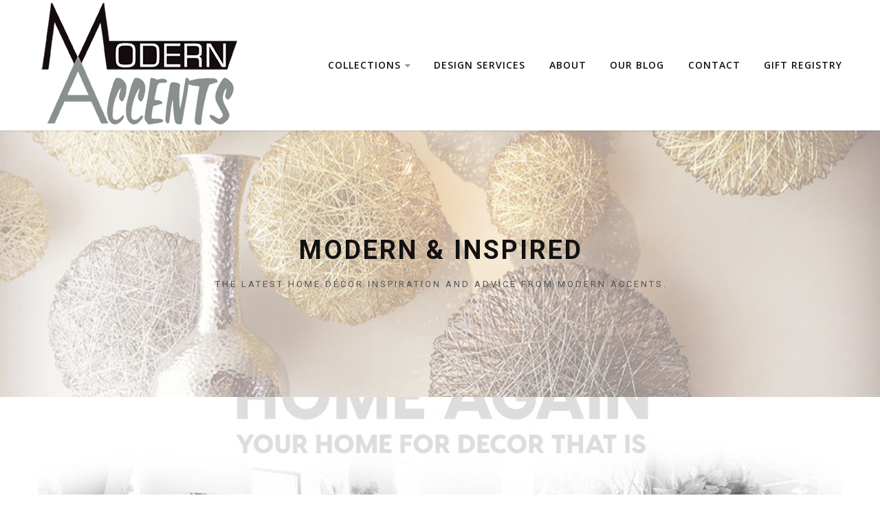

--- FILE ---
content_type: text/html; charset=UTF-8
request_url: https://modernaccents.com/tag/futniture/
body_size: 10499
content:
<!DOCTYPE html>
<html lang="en-US">
<head>


	<meta http-equiv="X-UA-Compatible" content="IE=edge">
	<meta charset="UTF-8" />
	<meta name="viewport" content="width=device-width,initial-scale=1,maximum-scale=1,user-scalable=no">
	<meta name="format-detection" content="telephone=no">

	<meta name="theme-color" content="#272727">

	<link rel="profile" href="http://gmpg.org/xfn/11" />
	<link rel="pingback" href="https://modernaccents.com/xmlrpc.php" />

	<title>futniture &#8211; Modern Accents</title>
<meta name='robots' content='max-image-preview:large' />
	<style>img:is([sizes="auto" i], [sizes^="auto," i]) { contain-intrinsic-size: 3000px 1500px }</style>
	<link rel='dns-prefetch' href='//fonts.googleapis.com' />
<link rel="alternate" type="application/rss+xml" title="Modern Accents &raquo; Feed" href="https://modernaccents.com/feed/" />
<link rel="alternate" type="application/rss+xml" title="Modern Accents &raquo; Comments Feed" href="https://modernaccents.com/comments/feed/" />
<link rel="alternate" type="application/rss+xml" title="Modern Accents &raquo; futniture Tag Feed" href="https://modernaccents.com/tag/futniture/feed/" />
        <script type="text/javascript">
            var ajaxurl = 'https://modernaccents.com/wp-admin/admin-ajax.php';</script>
        <script type="text/javascript">
/* <![CDATA[ */
window._wpemojiSettings = {"baseUrl":"https:\/\/s.w.org\/images\/core\/emoji\/16.0.1\/72x72\/","ext":".png","svgUrl":"https:\/\/s.w.org\/images\/core\/emoji\/16.0.1\/svg\/","svgExt":".svg","source":{"concatemoji":"https:\/\/modernaccents.com\/wp-includes\/js\/wp-emoji-release.min.js?ver=6.8.3"}};
/*! This file is auto-generated */
!function(s,n){var o,i,e;function c(e){try{var t={supportTests:e,timestamp:(new Date).valueOf()};sessionStorage.setItem(o,JSON.stringify(t))}catch(e){}}function p(e,t,n){e.clearRect(0,0,e.canvas.width,e.canvas.height),e.fillText(t,0,0);var t=new Uint32Array(e.getImageData(0,0,e.canvas.width,e.canvas.height).data),a=(e.clearRect(0,0,e.canvas.width,e.canvas.height),e.fillText(n,0,0),new Uint32Array(e.getImageData(0,0,e.canvas.width,e.canvas.height).data));return t.every(function(e,t){return e===a[t]})}function u(e,t){e.clearRect(0,0,e.canvas.width,e.canvas.height),e.fillText(t,0,0);for(var n=e.getImageData(16,16,1,1),a=0;a<n.data.length;a++)if(0!==n.data[a])return!1;return!0}function f(e,t,n,a){switch(t){case"flag":return n(e,"\ud83c\udff3\ufe0f\u200d\u26a7\ufe0f","\ud83c\udff3\ufe0f\u200b\u26a7\ufe0f")?!1:!n(e,"\ud83c\udde8\ud83c\uddf6","\ud83c\udde8\u200b\ud83c\uddf6")&&!n(e,"\ud83c\udff4\udb40\udc67\udb40\udc62\udb40\udc65\udb40\udc6e\udb40\udc67\udb40\udc7f","\ud83c\udff4\u200b\udb40\udc67\u200b\udb40\udc62\u200b\udb40\udc65\u200b\udb40\udc6e\u200b\udb40\udc67\u200b\udb40\udc7f");case"emoji":return!a(e,"\ud83e\udedf")}return!1}function g(e,t,n,a){var r="undefined"!=typeof WorkerGlobalScope&&self instanceof WorkerGlobalScope?new OffscreenCanvas(300,150):s.createElement("canvas"),o=r.getContext("2d",{willReadFrequently:!0}),i=(o.textBaseline="top",o.font="600 32px Arial",{});return e.forEach(function(e){i[e]=t(o,e,n,a)}),i}function t(e){var t=s.createElement("script");t.src=e,t.defer=!0,s.head.appendChild(t)}"undefined"!=typeof Promise&&(o="wpEmojiSettingsSupports",i=["flag","emoji"],n.supports={everything:!0,everythingExceptFlag:!0},e=new Promise(function(e){s.addEventListener("DOMContentLoaded",e,{once:!0})}),new Promise(function(t){var n=function(){try{var e=JSON.parse(sessionStorage.getItem(o));if("object"==typeof e&&"number"==typeof e.timestamp&&(new Date).valueOf()<e.timestamp+604800&&"object"==typeof e.supportTests)return e.supportTests}catch(e){}return null}();if(!n){if("undefined"!=typeof Worker&&"undefined"!=typeof OffscreenCanvas&&"undefined"!=typeof URL&&URL.createObjectURL&&"undefined"!=typeof Blob)try{var e="postMessage("+g.toString()+"("+[JSON.stringify(i),f.toString(),p.toString(),u.toString()].join(",")+"));",a=new Blob([e],{type:"text/javascript"}),r=new Worker(URL.createObjectURL(a),{name:"wpTestEmojiSupports"});return void(r.onmessage=function(e){c(n=e.data),r.terminate(),t(n)})}catch(e){}c(n=g(i,f,p,u))}t(n)}).then(function(e){for(var t in e)n.supports[t]=e[t],n.supports.everything=n.supports.everything&&n.supports[t],"flag"!==t&&(n.supports.everythingExceptFlag=n.supports.everythingExceptFlag&&n.supports[t]);n.supports.everythingExceptFlag=n.supports.everythingExceptFlag&&!n.supports.flag,n.DOMReady=!1,n.readyCallback=function(){n.DOMReady=!0}}).then(function(){return e}).then(function(){var e;n.supports.everything||(n.readyCallback(),(e=n.source||{}).concatemoji?t(e.concatemoji):e.wpemoji&&e.twemoji&&(t(e.twemoji),t(e.wpemoji)))}))}((window,document),window._wpemojiSettings);
/* ]]> */
</script>
<link rel='stylesheet' id='formidable-css' href='https://modernaccents.com/wp-content/plugins/formidable/css/formidableforms.css?ver=352234' type='text/css' media='all' />
<link rel='stylesheet' id='bdp-recent-widget-css-css' href='https://modernaccents.com/wp-content/plugins/blog-designer-pro/css/recent_widget.css?ver=6.8.3' type='text/css' media='all' />
<link rel='stylesheet' id='sbi_styles-css' href='https://modernaccents.com/wp-content/plugins/instagram-feed/css/sbi-styles.min.css?ver=6.10.0' type='text/css' media='all' />
<style id='wp-emoji-styles-inline-css' type='text/css'>

	img.wp-smiley, img.emoji {
		display: inline !important;
		border: none !important;
		box-shadow: none !important;
		height: 1em !important;
		width: 1em !important;
		margin: 0 0.07em !important;
		vertical-align: -0.1em !important;
		background: none !important;
		padding: 0 !important;
	}
</style>
<link rel='stylesheet' id='wp-block-library-css' href='https://modernaccents.com/wp-includes/css/dist/block-library/style.min.css?ver=6.8.3' type='text/css' media='all' />
<style id='classic-theme-styles-inline-css' type='text/css'>
/*! This file is auto-generated */
.wp-block-button__link{color:#fff;background-color:#32373c;border-radius:9999px;box-shadow:none;text-decoration:none;padding:calc(.667em + 2px) calc(1.333em + 2px);font-size:1.125em}.wp-block-file__button{background:#32373c;color:#fff;text-decoration:none}
</style>
<style id='global-styles-inline-css' type='text/css'>
:root{--wp--preset--aspect-ratio--square: 1;--wp--preset--aspect-ratio--4-3: 4/3;--wp--preset--aspect-ratio--3-4: 3/4;--wp--preset--aspect-ratio--3-2: 3/2;--wp--preset--aspect-ratio--2-3: 2/3;--wp--preset--aspect-ratio--16-9: 16/9;--wp--preset--aspect-ratio--9-16: 9/16;--wp--preset--color--black: #000000;--wp--preset--color--cyan-bluish-gray: #abb8c3;--wp--preset--color--white: #ffffff;--wp--preset--color--pale-pink: #f78da7;--wp--preset--color--vivid-red: #cf2e2e;--wp--preset--color--luminous-vivid-orange: #ff6900;--wp--preset--color--luminous-vivid-amber: #fcb900;--wp--preset--color--light-green-cyan: #7bdcb5;--wp--preset--color--vivid-green-cyan: #00d084;--wp--preset--color--pale-cyan-blue: #8ed1fc;--wp--preset--color--vivid-cyan-blue: #0693e3;--wp--preset--color--vivid-purple: #9b51e0;--wp--preset--gradient--vivid-cyan-blue-to-vivid-purple: linear-gradient(135deg,rgba(6,147,227,1) 0%,rgb(155,81,224) 100%);--wp--preset--gradient--light-green-cyan-to-vivid-green-cyan: linear-gradient(135deg,rgb(122,220,180) 0%,rgb(0,208,130) 100%);--wp--preset--gradient--luminous-vivid-amber-to-luminous-vivid-orange: linear-gradient(135deg,rgba(252,185,0,1) 0%,rgba(255,105,0,1) 100%);--wp--preset--gradient--luminous-vivid-orange-to-vivid-red: linear-gradient(135deg,rgba(255,105,0,1) 0%,rgb(207,46,46) 100%);--wp--preset--gradient--very-light-gray-to-cyan-bluish-gray: linear-gradient(135deg,rgb(238,238,238) 0%,rgb(169,184,195) 100%);--wp--preset--gradient--cool-to-warm-spectrum: linear-gradient(135deg,rgb(74,234,220) 0%,rgb(151,120,209) 20%,rgb(207,42,186) 40%,rgb(238,44,130) 60%,rgb(251,105,98) 80%,rgb(254,248,76) 100%);--wp--preset--gradient--blush-light-purple: linear-gradient(135deg,rgb(255,206,236) 0%,rgb(152,150,240) 100%);--wp--preset--gradient--blush-bordeaux: linear-gradient(135deg,rgb(254,205,165) 0%,rgb(254,45,45) 50%,rgb(107,0,62) 100%);--wp--preset--gradient--luminous-dusk: linear-gradient(135deg,rgb(255,203,112) 0%,rgb(199,81,192) 50%,rgb(65,88,208) 100%);--wp--preset--gradient--pale-ocean: linear-gradient(135deg,rgb(255,245,203) 0%,rgb(182,227,212) 50%,rgb(51,167,181) 100%);--wp--preset--gradient--electric-grass: linear-gradient(135deg,rgb(202,248,128) 0%,rgb(113,206,126) 100%);--wp--preset--gradient--midnight: linear-gradient(135deg,rgb(2,3,129) 0%,rgb(40,116,252) 100%);--wp--preset--font-size--small: 13px;--wp--preset--font-size--medium: 20px;--wp--preset--font-size--large: 36px;--wp--preset--font-size--x-large: 42px;--wp--preset--spacing--20: 0.44rem;--wp--preset--spacing--30: 0.67rem;--wp--preset--spacing--40: 1rem;--wp--preset--spacing--50: 1.5rem;--wp--preset--spacing--60: 2.25rem;--wp--preset--spacing--70: 3.38rem;--wp--preset--spacing--80: 5.06rem;--wp--preset--shadow--natural: 6px 6px 9px rgba(0, 0, 0, 0.2);--wp--preset--shadow--deep: 12px 12px 50px rgba(0, 0, 0, 0.4);--wp--preset--shadow--sharp: 6px 6px 0px rgba(0, 0, 0, 0.2);--wp--preset--shadow--outlined: 6px 6px 0px -3px rgba(255, 255, 255, 1), 6px 6px rgba(0, 0, 0, 1);--wp--preset--shadow--crisp: 6px 6px 0px rgba(0, 0, 0, 1);}:where(.is-layout-flex){gap: 0.5em;}:where(.is-layout-grid){gap: 0.5em;}body .is-layout-flex{display: flex;}.is-layout-flex{flex-wrap: wrap;align-items: center;}.is-layout-flex > :is(*, div){margin: 0;}body .is-layout-grid{display: grid;}.is-layout-grid > :is(*, div){margin: 0;}:where(.wp-block-columns.is-layout-flex){gap: 2em;}:where(.wp-block-columns.is-layout-grid){gap: 2em;}:where(.wp-block-post-template.is-layout-flex){gap: 1.25em;}:where(.wp-block-post-template.is-layout-grid){gap: 1.25em;}.has-black-color{color: var(--wp--preset--color--black) !important;}.has-cyan-bluish-gray-color{color: var(--wp--preset--color--cyan-bluish-gray) !important;}.has-white-color{color: var(--wp--preset--color--white) !important;}.has-pale-pink-color{color: var(--wp--preset--color--pale-pink) !important;}.has-vivid-red-color{color: var(--wp--preset--color--vivid-red) !important;}.has-luminous-vivid-orange-color{color: var(--wp--preset--color--luminous-vivid-orange) !important;}.has-luminous-vivid-amber-color{color: var(--wp--preset--color--luminous-vivid-amber) !important;}.has-light-green-cyan-color{color: var(--wp--preset--color--light-green-cyan) !important;}.has-vivid-green-cyan-color{color: var(--wp--preset--color--vivid-green-cyan) !important;}.has-pale-cyan-blue-color{color: var(--wp--preset--color--pale-cyan-blue) !important;}.has-vivid-cyan-blue-color{color: var(--wp--preset--color--vivid-cyan-blue) !important;}.has-vivid-purple-color{color: var(--wp--preset--color--vivid-purple) !important;}.has-black-background-color{background-color: var(--wp--preset--color--black) !important;}.has-cyan-bluish-gray-background-color{background-color: var(--wp--preset--color--cyan-bluish-gray) !important;}.has-white-background-color{background-color: var(--wp--preset--color--white) !important;}.has-pale-pink-background-color{background-color: var(--wp--preset--color--pale-pink) !important;}.has-vivid-red-background-color{background-color: var(--wp--preset--color--vivid-red) !important;}.has-luminous-vivid-orange-background-color{background-color: var(--wp--preset--color--luminous-vivid-orange) !important;}.has-luminous-vivid-amber-background-color{background-color: var(--wp--preset--color--luminous-vivid-amber) !important;}.has-light-green-cyan-background-color{background-color: var(--wp--preset--color--light-green-cyan) !important;}.has-vivid-green-cyan-background-color{background-color: var(--wp--preset--color--vivid-green-cyan) !important;}.has-pale-cyan-blue-background-color{background-color: var(--wp--preset--color--pale-cyan-blue) !important;}.has-vivid-cyan-blue-background-color{background-color: var(--wp--preset--color--vivid-cyan-blue) !important;}.has-vivid-purple-background-color{background-color: var(--wp--preset--color--vivid-purple) !important;}.has-black-border-color{border-color: var(--wp--preset--color--black) !important;}.has-cyan-bluish-gray-border-color{border-color: var(--wp--preset--color--cyan-bluish-gray) !important;}.has-white-border-color{border-color: var(--wp--preset--color--white) !important;}.has-pale-pink-border-color{border-color: var(--wp--preset--color--pale-pink) !important;}.has-vivid-red-border-color{border-color: var(--wp--preset--color--vivid-red) !important;}.has-luminous-vivid-orange-border-color{border-color: var(--wp--preset--color--luminous-vivid-orange) !important;}.has-luminous-vivid-amber-border-color{border-color: var(--wp--preset--color--luminous-vivid-amber) !important;}.has-light-green-cyan-border-color{border-color: var(--wp--preset--color--light-green-cyan) !important;}.has-vivid-green-cyan-border-color{border-color: var(--wp--preset--color--vivid-green-cyan) !important;}.has-pale-cyan-blue-border-color{border-color: var(--wp--preset--color--pale-cyan-blue) !important;}.has-vivid-cyan-blue-border-color{border-color: var(--wp--preset--color--vivid-cyan-blue) !important;}.has-vivid-purple-border-color{border-color: var(--wp--preset--color--vivid-purple) !important;}.has-vivid-cyan-blue-to-vivid-purple-gradient-background{background: var(--wp--preset--gradient--vivid-cyan-blue-to-vivid-purple) !important;}.has-light-green-cyan-to-vivid-green-cyan-gradient-background{background: var(--wp--preset--gradient--light-green-cyan-to-vivid-green-cyan) !important;}.has-luminous-vivid-amber-to-luminous-vivid-orange-gradient-background{background: var(--wp--preset--gradient--luminous-vivid-amber-to-luminous-vivid-orange) !important;}.has-luminous-vivid-orange-to-vivid-red-gradient-background{background: var(--wp--preset--gradient--luminous-vivid-orange-to-vivid-red) !important;}.has-very-light-gray-to-cyan-bluish-gray-gradient-background{background: var(--wp--preset--gradient--very-light-gray-to-cyan-bluish-gray) !important;}.has-cool-to-warm-spectrum-gradient-background{background: var(--wp--preset--gradient--cool-to-warm-spectrum) !important;}.has-blush-light-purple-gradient-background{background: var(--wp--preset--gradient--blush-light-purple) !important;}.has-blush-bordeaux-gradient-background{background: var(--wp--preset--gradient--blush-bordeaux) !important;}.has-luminous-dusk-gradient-background{background: var(--wp--preset--gradient--luminous-dusk) !important;}.has-pale-ocean-gradient-background{background: var(--wp--preset--gradient--pale-ocean) !important;}.has-electric-grass-gradient-background{background: var(--wp--preset--gradient--electric-grass) !important;}.has-midnight-gradient-background{background: var(--wp--preset--gradient--midnight) !important;}.has-small-font-size{font-size: var(--wp--preset--font-size--small) !important;}.has-medium-font-size{font-size: var(--wp--preset--font-size--medium) !important;}.has-large-font-size{font-size: var(--wp--preset--font-size--large) !important;}.has-x-large-font-size{font-size: var(--wp--preset--font-size--x-large) !important;}
:where(.wp-block-post-template.is-layout-flex){gap: 1.25em;}:where(.wp-block-post-template.is-layout-grid){gap: 1.25em;}
:where(.wp-block-columns.is-layout-flex){gap: 2em;}:where(.wp-block-columns.is-layout-grid){gap: 2em;}
:root :where(.wp-block-pullquote){font-size: 1.5em;line-height: 1.6;}
</style>
<link rel='stylesheet' id='contact-form-7-css' href='https://modernaccents.com/wp-content/plugins/contact-form-7/includes/css/styles.css?ver=6.0.4' type='text/css' media='all' />
<link rel='stylesheet' id='rs-plugin-settings-css' href='https://modernaccents.com/wp-content/plugins/revslider/public/assets/css/rs6.css?ver=6.3.6' type='text/css' media='all' />
<style id='rs-plugin-settings-inline-css' type='text/css'>
#rs-demo-id {}
</style>
<link rel='stylesheet' id='font-awesome-css' href='https://modernaccents.com/wp-content/themes/vinero/assets/css/font-awesome.min.css?ver=4.7.0' type='text/css' media='all' />
<link rel='stylesheet' id='vinero_plugins-css' href='https://modernaccents.com/wp-content/themes/vinero/assets/css/plugins.min.css?ver=1.0.0' type='text/css' media='all' />
<link rel='stylesheet' id='vinero_custom_css-css' href='https://modernaccents.com/wp-content/themes/vinero/assets/css/style.css?ver=1.0.0' type='text/css' media='all' />
<link rel='stylesheet' id='kirki_google_fonts-css' href='https://fonts.googleapis.com/css?family=Roboto%3A100%2C100italic%2C300%2C300italic%2Cregular%2Citalic%2C500%2C500italic%2C700%2C700italic%2C900%2C900italic%7COpen+Sans%3A300%2C300italic%2Cregular%2Citalic%2C600%2C600italic%2C700%2C700italic%2C800%2C800italic&#038;subset=cyrillic%2Cgreek-ext%2Cvietnamese%2Cgreek%2Clatin-ext%2Ccyrillic-ext%2Clatin' type='text/css' media='all' />
<link rel='stylesheet' id='kirki-styles-vinero_customize-css' href='https://modernaccents.com/wp-content/themes/vinero/framework/kirki/assets/css/kirki-styles.css' type='text/css' media='all' />
<style id='kirki-styles-vinero_customize-inline-css' type='text/css'>
.vl-background-color, #wp-calendar td#today, .woocommerce table.shop_table .order-total, .woocommerce .shop-card--sale, .vl-btn--primary-color, .vl-btn--secondary-color:not(.vl-btn--disable):hover, .vl-timeline > li .vl-timeline-panel:hover .vl-timeline--badge, .vl-timeline > li .vl-timeline-panel:hover .vl-timeline-panel--date{background-color:#DD8502;}.vl-border-color, .woocommerce .woocommerce-MyAccount-navigation ul li.is-active a, .woocommerce-Message, .woocommerce-message, .woocommerce-info, .woocommerce-error, .vl-btn--primary-color, .vl-btn--secondary-color{border-color:#DD8502;}.vl-text-color, a:hover, .vc_custom_heading a:hover, .vl-widget ul li a:hover, .widget_rotatingtweets_widget a, .vl-comment--header .vl-comment--date:hover, .vl-post-classic .vl-post--meta a:hover, .woocommerce-Message::before, .woocommerce-message::before, .woocommerce-info::before, .woocommerce-error::before, .vl-btn--secondary-color, .vl-btn--secondary-color.vl-btn--disable:hover, .post-sticky-ribbon{color:#DD8502;}::selection{color:#E09006;background:#6B6B6B;}::-moz-selection{color:#E09006;background:#6B6B6B;}.vl-header--default .vl-header--nav ul.menu > li, .vl-header .vl-header--logo, .vl-toggle-btn, .vl-header--default .no-menu{line-height:90px;}body{font-family:Roboto, Helvetica, Arial, sans-serif;font-weight:400;font-style:normal;font-size:17px;line-height:1.7411em;letter-spacing:0.5px;text-transform:none;color:#555555;}h1, .h1{font-family:Roboto, Helvetica, Arial, sans-serif;font-weight:700;font-style:normal;font-size:44px;line-height:2em;letter-spacing:1px;text-transform:none;color:#111111;}h2, .h2{font-family:Roboto, Helvetica, Arial, sans-serif;font-weight:700;font-style:normal;font-size:36px;line-height:1.7411em;letter-spacing:1px;text-transform:none;color:#111111;}h3, .h3{font-family:Roboto, Helvetica, Arial, sans-serif;font-weight:700;font-style:normal;font-size:28px;line-height:1.5157em;letter-spacing:1px;text-transform:none;color:#111111;}h4, .h4{font-family:Roboto, Helvetica, Arial, sans-serif;font-weight:700;font-style:normal;font-size:24px;line-height:1.3195em;letter-spacing:1px;text-transform:none;color:#111111;}h5, .h5{font-family:Roboto, Helvetica, Arial, sans-serif;font-weight:700;font-style:normal;font-size:18px;line-height:1.1487em;letter-spacing:1px;text-transform:none;color:#111111;}h6, .h6{font-family:Roboto, Helvetica, Arial, sans-serif;font-weight:700;font-style:normal;font-size:15px;line-height:1em;letter-spacing:1px;text-transform:uppercase;color:#111111;}blockquote{font-family:"Open Sans", Helvetica, Arial, sans-serif;font-weight:400;font-style:normal;font-size:26px;line-height:1.6411em;letter-spacing:1px;text-transform:none;color:#828282;}.vl-btn, 
                .woocommerce #respond input#submit, 
                .woocommerce a.button, 
                .woocommerce button.button, 
                .woocommerce input.button,
                .woocommerce .widget_price_filter .price_slider_amount .button{font-family:"Open Sans", Helvetica, Arial, sans-serif;font-weight:700;font-style:normal;font-size:12px;line-height:1;letter-spacing:1px;text-align:center;text-transform:uppercase;}.vl-widget--title{font-family:"Open Sans", Helvetica, Arial, sans-serif;font-weight:600;font-style:normal;font-size:14px;line-height:1.7411em;letter-spacing:3px;text-transform:capitalize;color:#DD9933;}input:not([type="submit"]), textarea, select{font-family:"Open Sans", Helvetica, Arial, sans-serif;font-weight:400;font-style:normal;font-size:14px;line-height:1.7411em;letter-spacing:0.5px;text-transform:none;color:#313131;}
</style>
<script type="text/javascript" src="https://modernaccents.com/wp-includes/js/jquery/jquery.min.js?ver=3.7.1" id="jquery-core-js"></script>
<script type="text/javascript" src="https://modernaccents.com/wp-includes/js/jquery/jquery-migrate.min.js?ver=3.4.1" id="jquery-migrate-js"></script>
<script type="text/javascript" src="https://modernaccents.com/wp-content/plugins/revslider/public/assets/js/rbtools.min.js?ver=6.3.6" id="tp-tools-js"></script>
<script type="text/javascript" src="https://modernaccents.com/wp-content/plugins/revslider/public/assets/js/rs6.min.js?ver=6.3.6" id="revmin-js"></script>
<script type="text/javascript" id="simple-likes-public-js-js-extra">
/* <![CDATA[ */
var simpleLikes = {"ajaxurl":"https:\/\/modernaccents.com\/wp-admin\/admin-ajax.php","like":"Like","unlike":"Unlike"};
/* ]]> */
</script>
<script type="text/javascript" src="https://modernaccents.com/wp-content/themes/vinero/framework/includes/helper/post-like/js/post-like.min.js?ver=0.5" id="simple-likes-public-js-js"></script>
<script type="text/javascript" src="https://modernaccents.com/wp-content/plugins/google-analyticator/external-tracking.min.js?ver=6.5.4" id="ga-external-tracking-js"></script>
<link rel="https://api.w.org/" href="https://modernaccents.com/wp-json/" /><link rel="alternate" title="JSON" type="application/json" href="https://modernaccents.com/wp-json/wp/v2/tags/116" /><link rel="EditURI" type="application/rsd+xml" title="RSD" href="https://modernaccents.com/xmlrpc.php?rsd" />
<meta name="generator" content="WordPress 6.8.3" />
<script type='text/javascript' data-cfasync='false'>var _mmunch = {'front': false, 'page': false, 'post': false, 'category': false, 'author': false, 'search': false, 'attachment': false, 'tag': false};_mmunch['tag'] = true;</script><script data-cfasync="false" src="//a.mailmunch.co/app/v1/site.js" id="mailmunch-script" data-plugin="cc_mm" data-mailmunch-site-id="461727" async></script><script>document.documentElement.className += " js";</script>
<meta name="generator" content="Powered by WPBakery Page Builder - drag and drop page builder for WordPress."/>
<meta name="generator" content="Powered by Slider Revolution 6.3.6 - responsive, Mobile-Friendly Slider Plugin for WordPress with comfortable drag and drop interface." />
<link rel="icon" href="https://modernaccents.com/wp-content/uploads/2017/07/ma-icon-100x100.png" sizes="32x32" />
<link rel="icon" href="https://modernaccents.com/wp-content/uploads/2017/07/ma-icon.png" sizes="192x192" />
<link rel="apple-touch-icon" href="https://modernaccents.com/wp-content/uploads/2017/07/ma-icon-180x180.png" />
<meta name="msapplication-TileImage" content="https://modernaccents.com/wp-content/uploads/2017/07/ma-icon.png" />
<!-- Google Analytics Tracking by Google Analyticator 6.5.4: http://www.videousermanuals.com/google-analyticator/ -->
<script type="text/javascript">
    var analyticsFileTypes = [''];
    var analyticsSnippet = 'disabled';
    var analyticsEventTracking = 'enabled';
</script>
<script type="text/javascript">
	(function(i,s,o,g,r,a,m){i['GoogleAnalyticsObject']=r;i[r]=i[r]||function(){
	(i[r].q=i[r].q||[]).push(arguments)},i[r].l=1*new Date();a=s.createElement(o),
	m=s.getElementsByTagName(o)[0];a.async=1;a.src=g;m.parentNode.insertBefore(a,m)
	})(window,document,'script','//www.google-analytics.com/analytics.js','ga');
	ga('create', 'UA-112996114-1', 'auto');
 
	ga('send', 'pageview');
</script>
<script type="text/javascript">function setREVStartSize(e){
			//window.requestAnimationFrame(function() {				 
				window.RSIW = window.RSIW===undefined ? window.innerWidth : window.RSIW;	
				window.RSIH = window.RSIH===undefined ? window.innerHeight : window.RSIH;	
				try {								
					var pw = document.getElementById(e.c).parentNode.offsetWidth,
						newh;
					pw = pw===0 || isNaN(pw) ? window.RSIW : pw;
					e.tabw = e.tabw===undefined ? 0 : parseInt(e.tabw);
					e.thumbw = e.thumbw===undefined ? 0 : parseInt(e.thumbw);
					e.tabh = e.tabh===undefined ? 0 : parseInt(e.tabh);
					e.thumbh = e.thumbh===undefined ? 0 : parseInt(e.thumbh);
					e.tabhide = e.tabhide===undefined ? 0 : parseInt(e.tabhide);
					e.thumbhide = e.thumbhide===undefined ? 0 : parseInt(e.thumbhide);
					e.mh = e.mh===undefined || e.mh=="" || e.mh==="auto" ? 0 : parseInt(e.mh,0);		
					if(e.layout==="fullscreen" || e.l==="fullscreen") 						
						newh = Math.max(e.mh,window.RSIH);					
					else{					
						e.gw = Array.isArray(e.gw) ? e.gw : [e.gw];
						for (var i in e.rl) if (e.gw[i]===undefined || e.gw[i]===0) e.gw[i] = e.gw[i-1];					
						e.gh = e.el===undefined || e.el==="" || (Array.isArray(e.el) && e.el.length==0)? e.gh : e.el;
						e.gh = Array.isArray(e.gh) ? e.gh : [e.gh];
						for (var i in e.rl) if (e.gh[i]===undefined || e.gh[i]===0) e.gh[i] = e.gh[i-1];
											
						var nl = new Array(e.rl.length),
							ix = 0,						
							sl;					
						e.tabw = e.tabhide>=pw ? 0 : e.tabw;
						e.thumbw = e.thumbhide>=pw ? 0 : e.thumbw;
						e.tabh = e.tabhide>=pw ? 0 : e.tabh;
						e.thumbh = e.thumbhide>=pw ? 0 : e.thumbh;					
						for (var i in e.rl) nl[i] = e.rl[i]<window.RSIW ? 0 : e.rl[i];
						sl = nl[0];									
						for (var i in nl) if (sl>nl[i] && nl[i]>0) { sl = nl[i]; ix=i;}															
						var m = pw>(e.gw[ix]+e.tabw+e.thumbw) ? 1 : (pw-(e.tabw+e.thumbw)) / (e.gw[ix]);					
						newh =  (e.gh[ix] * m) + (e.tabh + e.thumbh);
					}				
					if(window.rs_init_css===undefined) window.rs_init_css = document.head.appendChild(document.createElement("style"));					
					document.getElementById(e.c).height = newh+"px";
					window.rs_init_css.innerHTML += "#"+e.c+"_wrapper { height: "+newh+"px }";				
				} catch(e){
					console.log("Failure at Presize of Slider:" + e)
				}					   
			//});
		  };</script>
		<style type="text/css" id="wp-custom-css">
			/*
You can add your own CSS here.

Click the help icon above to learn more.
*/

.vl-site--padding {
    padding: 0px 0;
}

#menu-header-main-nav {
    padding-top: 50px;
	font-family: 'Open Sans', Arial, sans-serif;
	font-weight:600;
}

#menu-header-main-nav a {
    font-size:14px;
}

footer.vl-footer {
	background:#000;
	color:#fff;
	font-family:'Open Sans', Arial, sans-serif;
}

footer.vl-footer a {
	color:#fff;
}

.vl-footer--copyright span {
	color:#fff;
}

.vl-widget ul li a {
    color: #fff;
}

.vl-widget-about--content {
    font-size: 14px;
    line-height: 20px;
}

.vl-widget.widget_nav_menu li {
	border-bottom:1px solid #323232;
}

.vl-widget.widget_nav_menu li:last-child {
	border-bottom:none;
}

.vl-widget.widget_nav_menu ul ul li a {
	color:#8a8f8f;
	font-size:14px;
}

.vl-footer--widget .vl-footer--inner-bottom {
	color: #8a8f8f;
	border-top:1px solid #323232;
}

.vl-footer--widget .vl-footer--inner-bottom span {
	color: #8a8f8f;
}

.vl-postlist .c_wishlists_cat-wishlist_public p {
	display:none;
}

.in_list_text {
    float: right;
    clear: both;
    margin-top: 20px;
}

.wishlists_notice_ul {
	float:right;
}

.wishlist_button.link {
    clear: both;
    float: right;
    margin-top: 10px;
}

.gift-icon-star-black {
	background-position:0 7px;
}		</style>
		<noscript><style> .wpb_animate_when_almost_visible { opacity: 1; }</style></noscript>

</head>

<body class="archive tag tag-futniture tag-116 wp-theme-vinero wp-child-theme-vinero-child wpb-js-composer js-comp-ver-6.5.0 vc_responsive">


	<div class="vl-site">


	<div class="vl-preloader"><span class="vl-preloader--inner vl-wavespin"></span></div>

	<div class="vl-site--content">

		

<header class="vl-header vl-header--default vl-header--sticky" data-sticky-ot=200>
	<div class="container">
		<div class="vl-header--inner">

			<div class="vl-header--logo">
				





<a href="https://modernaccents.com/" class="vl-site--logo">
 	<img src="http://modernaccents.com/wp-content/uploads/2017/07/ma-logo1.png" alt="Modern Accents" style="height:90;line-height:90;width: auto"></a>

			</div>

			<div class="vl-header--nav">
				<a href="#" class="vl-mobile-btn vl-toggle-btn">
					<i class="menu-bars">
						<i></i>
						<i></i>
						<i></i>
					</i>
				</a>
				<nav>
					<ul id="menu-header-main-nav" class="menu"><li id="menu-item-1950" class="menu-item menu-item-type-post_type menu-item-object-page menu-item-has-children menu-item-1950"><a href="https://modernaccents.com/collections/">Collections</a>
<ul class="sub-menu">
	<li id="menu-item-1955" class="menu-item menu-item-type-post_type menu-item-object-page menu-item-1955"><a href="https://modernaccents.com/collections/crystaldrinkware/">Crystal/Drinkware</a></li>
	<li id="menu-item-1957" class="menu-item menu-item-type-post_type menu-item-object-page menu-item-1957"><a href="https://modernaccents.com/collections/dinnerware/">Dinnerware</a></li>
	<li id="menu-item-1956" class="menu-item menu-item-type-post_type menu-item-object-page menu-item-1956"><a href="https://modernaccents.com/collections/flatware/">Flatware</a></li>
	<li id="menu-item-2096" class="menu-item menu-item-type-post_type menu-item-object-page menu-item-2096"><a href="https://modernaccents.com/collections/furnishings/">Furnishings</a></li>
	<li id="menu-item-1958" class="menu-item menu-item-type-post_type menu-item-object-page menu-item-1958"><a href="https://modernaccents.com/collections/giftware/">Giftware</a></li>
	<li id="menu-item-1952" class="menu-item menu-item-type-post_type menu-item-object-page menu-item-1952"><a href="https://modernaccents.com/collections/lighting/">Lighting</a></li>
	<li id="menu-item-1954" class="menu-item menu-item-type-post_type menu-item-object-page menu-item-1954"><a href="https://modernaccents.com/collections/linens/">Linens</a></li>
	<li id="menu-item-1951" class="menu-item menu-item-type-post_type menu-item-object-page menu-item-1951"><a href="https://modernaccents.com/collections/seasonal/">Seasonal</a></li>
	<li id="menu-item-1953" class="menu-item menu-item-type-post_type menu-item-object-page menu-item-1953"><a href="https://modernaccents.com/collections/wall-decor/">Wall Decor</a></li>
</ul>
</li>
<li id="menu-item-1757" class="menu-item menu-item-type-post_type menu-item-object-page menu-item-1757"><a href="https://modernaccents.com/design-services/">Design Services</a></li>
<li id="menu-item-1756" class="menu-item menu-item-type-post_type menu-item-object-page menu-item-1756"><a href="https://modernaccents.com/about/">About</a></li>
<li id="menu-item-2403" class="menu-item menu-item-type-custom menu-item-object-custom menu-item-2403"><a href="/our-blog">Our Blog</a></li>
<li id="menu-item-1759" class="menu-item menu-item-type-post_type menu-item-object-page menu-item-1759"><a href="https://modernaccents.com/contact/">Contact</a></li>
<li id="menu-item-1766" class="menu-item menu-item-type-post_type menu-item-object-page menu-item-1766"><a href="https://modernaccents.com/gift-registry/">Gift Registry</a></li>
</ul>				</nav>
			</div>

			<div class="clearfix"></div>

			<div class="vl-mobile-menu"></div>
		</div>
	</div>
</header>

					<a href="#" class="vl-back-to-top vl-no-select is-hidden"><i class="fa fa-angle-up"></i></a>
		



<div class="vl-default-header vl-parallax" style="background-image: url('http://modernaccents.com/wp-content/uploads/2018/01/walldiscslandscape_tinted.jpg'); ">
	<div class="container">
		<div class="vl-default-header--content vl-text-center">
		
			<h1 class="vl-default-header--title">
				MODERN &amp; INSPIRED			</h1>

							<p class="vl-default-header--subtitle">The latest home décor inspiration and advice from Modern Accents.</p>
			
	
		</div>
	</div>
</div>


<div class="vl-site--main vl-site--padding">
	<div class="container">
		<div class="row">


	<div class="col-md-12">
	

		
			<div class="vl-postlist vl-postlist-classic clearfix">


				<article id="post-4025" class="vl-post-classic clearfix post-4025 post type-post status-publish format-standard has-post-thumbnail hentry category-design category-dinnerware category-entertaining category-furniture tag-accents tag-decor tag-dinnerware tag-futniture tag-home-decor tag-new-arrivals">
	

	<div class="vl-post--thumbnail"><a href="https://modernaccents.com/welcome-back-home-your-home-for-decor-that-is/"><img src="https://modernaccents.com/wp-content/uploads/2020/05/welcome-home-again_blogheader-1170x658.jpg" alt="Welcome Back Home"></a></div>

	<div class="vl-post--content">

		<h3 class="vl-post--title clearfix"><a href="https://modernaccents.com/welcome-back-home-your-home-for-decor-that-is/" rel="bookmark">Welcome Back Home</a></h3>
		<div class="vl-post--meta"><span>By</span>   <span>in</span> <a href="https://modernaccents.com/category/design/">Design</a> <span>on</span> <time datetime="2020-05-24T04:17:53+00:00">May 24, 2020</time></div>		
		
		<p>We have missed you&#8230;  As we all get used to the new normal we invite you to stop by Modern Accents to catch up with us and take in a little home decor love. Perhaps staying at home has inspired you to change things up a bit or you have a special occasion to celebrate and need the perfect gift. &#8230;</p>

		<div class="vl-post--footer"><a class="vl-btn vl-btn--primary vl-btn--xs vl-btn--rounded" href="https://modernaccents.com/welcome-back-home-your-home-for-decor-that-is/">View Post</a></div>

	</div>
	
</article>


			</div>

					
	</div>


</div>	</div>
</div>


</div>
<!-- End .vl-site--content -->


<footer class="vl-footer vl-footer--widget ">
	<div class="vl-footer--inner">

		<div class="vl-footer--inner-top">
			<div class="container">
				<div class="row">
					<div class=" col-md-3"><div id="block-2" class="vl-widget widget_block">642 Bernard Avenue <br>
Kelowna, BC V1Y 6P3 <br>
250-763-2111<br>
info@modernaccents.com <br>
<br>
HOURS:<br>
Mon - Sat 10am - 5pm <br>
<br>
</div></div><div class=" col-md-3"><div id="nav_menu-2" class="vl-widget widget_nav_menu"><div class="menu-footer1-container"><ul id="menu-footer1" class="menu"><li id="menu-item-1938" class="menu-item menu-item-type-post_type menu-item-object-page menu-item-1938"><a href="https://modernaccents.com/collections/crystaldrinkware/">Crystal/Drinkware</a></li>
<li id="menu-item-1940" class="menu-item menu-item-type-post_type menu-item-object-page menu-item-1940"><a href="https://modernaccents.com/collections/dinnerware/">Dinnerware</a></li>
<li id="menu-item-1939" class="menu-item menu-item-type-post_type menu-item-object-page menu-item-1939"><a href="https://modernaccents.com/collections/flatware/">Flatware</a></li>
<li id="menu-item-2205" class="menu-item menu-item-type-post_type menu-item-object-page menu-item-2205"><a href="https://modernaccents.com/collections/furnishings/">Furnishings</a></li>
<li id="menu-item-1941" class="menu-item menu-item-type-post_type menu-item-object-page menu-item-1941"><a href="https://modernaccents.com/collections/giftware/">Giftware</a></li>
</ul></div></div></div><div class=" col-md-3"><div id="nav_menu-3" class="vl-widget widget_nav_menu"><div class="menu-footer2-container"><ul id="menu-footer2" class="menu"><li id="menu-item-2203" class="menu-item menu-item-type-post_type menu-item-object-page menu-item-2203"><a href="https://modernaccents.com/collections/lighting/">Lighting</a></li>
<li id="menu-item-1942" class="menu-item menu-item-type-post_type menu-item-object-page menu-item-1942"><a href="https://modernaccents.com/collections/linens/">Linens</a></li>
<li id="menu-item-2204" class="menu-item menu-item-type-post_type menu-item-object-page menu-item-2204"><a href="https://modernaccents.com/collections/seasonal/">Seasonal</a></li>
<li id="menu-item-2202" class="menu-item menu-item-type-post_type menu-item-object-page menu-item-2202"><a href="https://modernaccents.com/collections/wall-decor/">Wall Decor</a></li>
<li id="menu-item-4200" class="menu-item menu-item-type-post_type menu-item-object-page menu-item-4200"><a href="https://modernaccents.com/our-instagram-feed/">Our Instagram Feed</a></li>
</ul></div></div></div><div class=" col-md-3"><div id="nav_menu-4" class="vl-widget widget_nav_menu"><div class="menu-footer3-container"><ul id="menu-footer3" class="menu"><li id="menu-item-1683" class="link-inline menu-item menu-item-type-custom menu-item-object-custom menu-item-1683"><a target="_blank" href="https://www.facebook.com/modernaccentskelowna/"><i class="fa fa-facebook"></i></a></li>
<li id="menu-item-2033" class="link-inline menu-item menu-item-type-custom menu-item-object-custom menu-item-2033"><a target="_blank" href="https://www.instagram.com/modernaccentskelowna/?hl=en"><i class="fa fa-instagram"></i></a></li>
</ul></div></div></div>				</div>
			</div>
		</div>

		<div class="vl-footer--inner-bottom">
			<div class="container">
				<div class="vl-footer--bottom-content">
				
					<div class="vl-footer--bottom-content-right">

					<div class="vl-footer--social vl-footer--social-icon">


</div>

					</div>
					<div class="vl-footer--bottom-content-left">
						<p class="vl-footer--copyright">
	Copyright © 2022 <span>Modern Accents</span>. All rights reserved.</p>
					</div>


				</div>
	
			</div>
		</div>
	</div>
</footer>


</div>
<!-- End .vl-site -->

<script type="speculationrules">
{"prefetch":[{"source":"document","where":{"and":[{"href_matches":"\/*"},{"not":{"href_matches":["\/wp-*.php","\/wp-admin\/*","\/wp-content\/uploads\/*","\/wp-content\/*","\/wp-content\/plugins\/*","\/wp-content\/themes\/vinero-child\/*","\/wp-content\/themes\/vinero\/*","\/*\\?(.+)"]}},{"not":{"selector_matches":"a[rel~=\"nofollow\"]"}},{"not":{"selector_matches":".no-prefetch, .no-prefetch a"}}]},"eagerness":"conservative"}]}
</script>
<!-- Instagram Feed JS -->
<script type="text/javascript">
var sbiajaxurl = "https://modernaccents.com/wp-admin/admin-ajax.php";
</script>
<script type="text/javascript" src="https://modernaccents.com/wp-includes/js/imagesloaded.min.js?ver=5.0.0" id="imagesloaded-js"></script>
<script type="text/javascript" src="https://modernaccents.com/wp-includes/js/masonry.min.js?ver=4.2.2" id="masonry-js"></script>
<script type="text/javascript" src="https://modernaccents.com/wp-includes/js/jquery/jquery.masonry.min.js?ver=3.1.2b" id="jquery-masonry-js"></script>
<script type="text/javascript" src="https://modernaccents.com/wp-includes/js/dist/hooks.min.js?ver=4d63a3d491d11ffd8ac6" id="wp-hooks-js"></script>
<script type="text/javascript" src="https://modernaccents.com/wp-includes/js/dist/i18n.min.js?ver=5e580eb46a90c2b997e6" id="wp-i18n-js"></script>
<script type="text/javascript" id="wp-i18n-js-after">
/* <![CDATA[ */
wp.i18n.setLocaleData( { 'text direction\u0004ltr': [ 'ltr' ] } );
/* ]]> */
</script>
<script type="text/javascript" src="https://modernaccents.com/wp-content/plugins/contact-form-7/includes/swv/js/index.js?ver=6.0.4" id="swv-js"></script>
<script type="text/javascript" id="contact-form-7-js-before">
/* <![CDATA[ */
var wpcf7 = {
    "api": {
        "root": "https:\/\/modernaccents.com\/wp-json\/",
        "namespace": "contact-form-7\/v1"
    },
    "cached": 1
};
/* ]]> */
</script>
<script type="text/javascript" src="https://modernaccents.com/wp-content/plugins/contact-form-7/includes/js/index.js?ver=6.0.4" id="contact-form-7-js"></script>
<script type="text/javascript" src="https://modernaccents.com/wp-content/themes/vinero/assets/scripts/plugins.min.js?ver=1.0.0" id="vinero_plugins-js"></script>
<script type="text/javascript" src="https://modernaccents.com/wp-content/themes/vinero/assets/scripts/script.js?ver=1.0.0" id="vinero_custom_script-js"></script>
        <div id="bdp_email_share" class="bdp_email_share" style="display: none;">
            <div class="bdp-close"><i class="fa fa-close"></i></div>
            <div class="bdp_email_form">
                <form method="post" id="frmEmailShare">
                    <input type="hidden" value="" name="txtShortcodeId" id="txtShortcodeId" />
                    <input type="hidden" value="" name="txtPostId" id="txtPostId" />
                    <input type="hidden" name="action" value="bdp_email_share_form" />
                    <div>
                        <label for="txtToEmail">Send to Email Address</label>
                        <input id="txtToEmail" name="txtToEmail" type="text">
                    </div>
                    <div>
                        <label for="txtYourName">Your Name</label>
                        <input id="txtYourName" name="txtYourName" type="text">
                    </div>
                    <div>
                        <label for="txtYourEmail">Your Email Address</label>
                        <input id="txtYourEmail" name="txtYourEmail" type="email">
                    </div>
                    <div>
                        <input class="bdp-mail_submit_button" type="submit" name="sbtEmailShare" value="Send Email" />
                        <div class="bdp-close_button">Close</div>
                    </div>
                </form>
            </div>
            <div class="bdp_email_sucess">

            </div>
        </div>
        
</body>
</html>
<!-- *´¨)
     ¸.•´¸.•*´¨) ¸.•*¨)
     (¸.•´ (¸.•` ¤ Comet Cache is Fully Functional ¤ ´¨) -->

<!-- Cache File Version Salt:       n/a -->

<!-- Cache File URL:                https://modernaccents.com/tag/futniture/ -->
<!-- Cache File Path:               /cache/comet-cache/cache/https/modernaccents-com/tag/futniture.html -->

<!-- Cache File Generated Via:      HTTP request -->
<!-- Cache File Generated On:       Jan 23rd, 2026 @ 1:03 am UTC -->
<!-- Cache File Generated In:       5.44003 seconds -->

<!-- Cache File Expires On:         Jan 30th, 2026 @ 1:03 am UTC -->
<!-- Cache File Auto-Rebuild On:    Jan 30th, 2026 @ 1:03 am UTC -->

<!-- Loaded via Cache On:    Jan 26th, 2026 @ 6:26 am UTC -->
<!-- Loaded via Cache In:    0.00213 seconds -->

--- FILE ---
content_type: text/css
request_url: https://modernaccents.com/wp-content/themes/vinero/assets/css/style.css?ver=1.0.0
body_size: 20232
content:
/*------------------------------------------------------------------
[Master Stylesheet]

Project: Vinero - WordPress Theme
Version: 1.0

01. Typography
02. Header
03. Footer
04. Blog
05. Sidebar
06. Comments
07. Portfolio
08. Page 404
09. Shortcodes
10. Particles
11. Additional
12. Shop
13. WordPress Default CSS


-------------------------------------------------------------------*/
/*------------------------------------------------------------------
01. Typography
-------------------------------------------------------------------*/
body {
  padding: 0;
  margin: 0;
  background-color: #fff;
  min-width: 320px;
  -webkit-font-smoothing: antialiased;
  -moz-osx-font-smoothing: grayscale;
}
body.no-scroll {
  overflow: hidden;
}
img {
  max-width: 100%;
  height: auto;
}
p {
  margin: 0 0 20px 0;
}
a {
  color: inherit;
  text-decoration: none;
  -webkit-transition: all 300ms ease-in-out;
  -moz-transition: all 300ms ease-in-out;
  -ms-transition: all 300ms ease-in-out;
  -o-transition: all 300ms ease-in-out;
  transition: all 300ms ease-in-out;
}
a:hover,
a:focus,
a:active {
  color: inherit;
  text-decoration: none;
  outline: none;
}
h1,
.h1,
h2,
.h2,
h3,
.h3,
h4,
.h4,
h5,
.h5,
h6,
.h6 {
  padding: 0;
  margin-top: 0;
  margin-bottom: 8px;
}
b,
strong {
  font-weight: 600;
}
ul {
  list-style: disc outside none;
}
ol {
  list-style: decimal outside none;
}
ul,
ol {
  list-style-position: inside;
  margin: 0 0 20px 0;
  padding: 0;
}
ul.vl-list-none,
ol.vl-list-none {
  list-style-type: none;
}
ul ul,
ol ul,
ul ol,
ol ol {
  margin-left: 20px;
}
address {
  font-size: 120%;
  margin-bottom: 30px;
}
code {
  padding: 2px 3px;
  -webkit-border-radius: 4px;
  border-radius: 4px;
  font-size: 90%;
  color: #f4645f;
  border: 1px solid #f4f4f4;
  text-shadow: 0 1px #fff;
}
big {
  font-size: 130%;
}
blockquote {
  padding: 25px 0;
  margin: 30px 0;
}
blockquote p:last-child {
  margin-bottom: 0;
}
cite {
  display: block;
  margin-top: 20px;
  font-size: 10px;
  line-height: 1.5;
  font-weight: 700;
  letter-spacing: 0.25em;
  text-transform: uppercase;
  font-style: normal;
  font-family: 'Source Sans Pro', Helvetica;
}
cite::before {
  content: '\2014';
  margin-right: 2px;
}
pre {
  overflow: auto;
  clear: both;
  position: relative;
  max-width: 100%;
  margin: 0 0 20px 0;
  background-color: #f6f6f6;
  padding: 20px 40px 20px 20px;
  font-family: monospace;
  white-space: pre-wrap;
  color: inherit;
}
pre::after {
  content: '\f121';
  font-family: 'FontAwesome';
  font-size: 10px;
  line-height: 2;
  color: #fff;
  text-align: center;
  position: absolute;
  padding: 2px 0 0 0;
  width: 20px;
  top: 0;
  right: 0;
  height: 100%;
  background-color: #222;
}
dl {
  margin-bottom: 20px;
}
dt {
  font-weight: 600;
  color: #111;
  text-transform: uppercase;
  font-size: 14px;
}
dd {
  margin-bottom: 7px;
}
table {
  width: 100%;
  max-width: 100%;
  margin: 0 0 20px 0;
}
table thead th {
  background-color: #222;
  color: #fff;
  text-transform: uppercase;
  letter-spacing: 3px;
}
table th,
table td {
  padding: 10px 15px;
  font-size: 13px;
}
table tr:nth-child(odd) {
  background-color: #f6f6f6;
}
label {
  display: block;
  margin-bottom: 6px;
  color: #111;
  font-size: 13px;
  font-weight: normal;
  letter-spacing: 3px;
  text-transform: uppercase;
}
label span {
  color: #f4645f;
}
input::-webkit-input-placeholder,
textarea::-webkit-input-placeholder {
  font-size: 14px;
  color: #111;
}
input:-moz-placeholder,
textarea:-moz-placeholder {
  font-size: 14px;
  color: #111;
}
input::-moz-placeholder,
textarea::-moz-placeholder {
  font-size: 14px;
  color: #111;
}
input:-ms-input-placeholder,
textarea:-ms-input-placeholder {
  font-size: 14px;
  color: #111;
}
input:not([type='submit']),
textarea,
select {
  display: block;
  border: none;
  background-color: transparent;
  border: 1px solid #dcdcdc;
  width: 100%;
  outline: none;
  padding: 8px 15px;
  margin-bottom: 20px;
  color: #111;
  font-size: 14px;
  -webkit-box-shadow: none;
  box-shadow: none;
  -webkit-border-radius: 0;
  border-radius: 0;
  -webkit-transition: border-color 300ms ease-in-out;
  -moz-transition: border-color 300ms ease-in-out;
  -ms-transition: border-color 300ms ease-in-out;
  -o-transition: border-color 300ms ease-in-out;
  transition: border-color 300ms ease-in-out;
}
select {
  appearance: none;
  -webkit-appearance: none;
  -moz-appearance: none;
  background: #fcfcfc url("../img/select_bg.svg") no-repeat calc(100% - 10px) 50%;
  background-size: 10px;
}
input:focus,
textarea:focus,
select:focus {
  outline: none;
  border-color: #f4f4f4;
}
textarea {
  max-width: 100%;
}
/*------------------------------------------------------------------
02. Header
-------------------------------------------------------------------*/
.admin-bar .vl-fullscreen-navigation--header,
.admin-bar .vl-header--sticky.is-fixed,
.admin-bar .vl-header.vl-header--fixed,
.admin-bar .vl-header.vl-header--fixedtop,
.admin-bar .vl-sidebar-navigation--header {
  margin-top: 32px;
}
@media (max-width: 782px) {
  .admin-bar .vl-fullscreen-navigation--header,
  .admin-bar .vl-header--sticky.is-fixed,
  .admin-bar .vl-header.vl-header--fixed,
  .admin-bar .vl-header.vl-header--fixedtop,
  .admin-bar .vl-sidebar-navigation--header {
    margin-top: 46px;
  }
}
.vl-header {
  position: relative;
  width: 100%;
  background-color: #fff;
  -webkit-user-select: none;
  -moz-user-select: none;
  -ms-user-select: none;
  user-select: none;
  -webkit-box-shadow: 0 1px 3px rgba(17,17,17,0.1);
  box-shadow: 0 1px 3px rgba(17,17,17,0.1);
}
.vl-header .container {
  position: relative;
}
.vl-header--inner {
  display: table;
  width: 100%;
}
.vl-header--logo,
.vl-header--nav {
  display: table-cell;
  vertical-align: middle;
}
.vl-header--logo {
  float: left;
}
.vl-header--nav {
  float: right;
  text-align: right;
}
.vl-header--absolute,
.vl-header--fixed,
.vl-header--sticky,
.vl-header--fixedtop {
  top: 0;
  left: 0;
  z-index: 100;
  border-bottom: 1px solid #f4f4f4;
}
.vl-header--absolute,
.vl-header--fixedtop {
  position: absolute;
}
.vl-header--fixed,
.vl-header--sticky.is-fixed {
  position: fixed;
}
.vl-header--sticky.is-fixed {
  -webkit-animation: is-fixed-in 500ms ease-in-out forwards;
  -moz-animation: is-fixed-in 500ms ease-in-out forwards;
  -ms-animation: is-fixed-in 500ms ease-in-out forwards;
  -o-animation: is-fixed-in 500ms ease-in-out forwards;
  animation: is-fixed-in 500ms ease-in-out forwards;
}
.vl-header--fixedtop.is-fixed.scroll-up:not(.is-panel-top) {
  position: fixed;
  -webkit-animation: is-fixed-in 500ms ease-in-out forwards;
  -moz-animation: is-fixed-in 500ms ease-in-out forwards;
  -ms-animation: is-fixed-in 500ms ease-in-out forwards;
  -o-animation: is-fixed-in 500ms ease-in-out forwards;
  animation: is-fixed-in 500ms ease-in-out forwards;
}
.vl-header-social a {
  display: inline-block;
  text-align: center;
  font-size: 14px;
  height: 34px;
  width: 34px;
  line-height: 34px;
  -webkit-border-radius: 50%;
  border-radius: 50%;
  margin-bottom: 6px;
  margin-right: 6px;
  color: #111;
  background-color: #f4f4f4;
}
.vl-header-social a:last-child {
  margin-right: 0;
}
.vl-header-social a:hover {
  color: #fff;
  background-color: #111;
}
.vl-header--static {
  position: static;
}
.no-menu {
  font-size: 14px;
  color: #999;
}
.no-menu a {
  color: #111;
}
.vl-header--nav ul,
.vl-fullscreen-navigation ul,
.vl-sidebar-navigation ul {
  list-style-type: none;
  padding: 0;
  margin: 0;
}
.vl-header--nav ul li,
.vl-fullscreen-navigation ul li,
.vl-sidebar-navigation ul li {
  position: relative;
  padding: 0;
  margin: 0;
}
.vl-header--nav ul li a,
.vl-fullscreen-navigation ul li a,
.vl-sidebar-navigation ul li a {
  display: block;
}
.vl-site--logo {
  font-size: 18px;
  line-height: 1;
  color: #111;
  text-transform: uppercase;
  letter-spacing: 4px;
}
.vl-site--logo:hover {
  color: #111;
}
.vl-header--default .vl-header--nav ul.menu > li {
  display: inline-block;
  margin-right: 30px;
  line-height: 2;
}
.vl-header--default .vl-header--nav ul.menu > li:last-child {
  margin-right: 0;
}
.vl-header--default .vl-header--nav ul.menu > li > a {
  font-size: 13px;
  text-transform: uppercase;
  color: #111;
  letter-spacing: 1px;
}
.vl-header--default ul.menu ul.sub-menu {
  position: absolute;
  top: 100%;
  left: 0;
  text-align: left;
  min-width: 170px;
  visibility: hidden;
  z-index: 3;
  opacity: 0;
  background-color: #fff;
  zoom: 1;
  white-space: nowrap;
  -webkit-box-shadow: 0 6px 12px rgba(17,17,17,0.1);
  box-shadow: 0 6px 12px rgba(17,17,17,0.1);
}
.vl-header--default ul.menu ul.sub-menu li {
  display: block;
  line-height: 1;
  font-size: 0;
  border-bottom: 1px solid #f4f4f4;
}
.vl-header--default ul.menu ul.sub-menu li:last-child {
  border-bottom: none;
}
.vl-header--default ul.menu ul.sub-menu li a {
  color: #111;
  padding: 6px 15px;
  font-size: 13px;
  line-height: 25px;
  letter-spacing: 1px;
}
.vl-header--default ul.menu ul.sub-menu li:hover > a {
  color: #111;
  background-color: #fafafa;
}
.vl-header--default ul.menu ul.sub-menu ul.sub-menu {
  top: 0;
  left: 100%;
}
.vl-header--default ul.menu li.menu-item-has-children > a::after {
  content: '\f0d7';
  font-family: 'FontAwesome';
  margin-left: 6px;
  color: #999;
  font-size: 90%;
}
.vl-header--default ul.menu .sub-menu li.menu-item-has-children > a::after {
  content: '\f0da';
}
.vl-header--default .vl-header--nav ul.menu > li:hover > a,
.vl-header--default .vl-header--nav ul.menu > li.current-menu-item > a {
  color: #999;
}
.vl-header--default ul.menu li.menu-item-has-children:hover > .sub-menu {
  -webkit-animation: vl_submenu_animation 300ms forwards;
  -moz-animation: vl_submenu_animation 300ms forwards;
  -ms-animation: vl_submenu_animation 300ms forwards;
  -o-animation: vl_submenu_animation 300ms forwards;
  animation: vl_submenu_animation 300ms forwards;
}
.vl-toggle-btn {
  display: inline-block;
  position: relative;
}
.vl-toggle-btn .menu-bars {
  position: relative;
  display: inline-block;
  width: 1em;
  height: 1em;
  padding: 0;
  margin-top: -1px;
  vertical-align: middle;
}
.vl-toggle-btn .menu-bars > i {
  position: absolute;
  left: 0;
  width: 1em;
  height: 2px;
  display: inline-block;
  -webkit-transition: all 300ms ease-in-out;
  -moz-transition: all 300ms ease-in-out;
  -ms-transition: all 300ms ease-in-out;
  -o-transition: all 300ms ease-in-out;
  transition: all 300ms ease-in-out;
  background-color: #111;
}
.vl-toggle-btn .menu-bars > i:first-child {
  top: 0;
}
.vl-toggle-btn .menu-bars > i:nth-child(2) {
  top: 50%;
  margin-top: -1px;
}
.vl-toggle-btn .menu-bars > i:last-child {
  top: 100%;
  margin-top: -2px;
}
.vl-toggle-btn .menu-bars.is-active > i:first-child {
  -webkit-transform: rotate(-135deg);
  -moz-transform: rotate(-135deg);
  -ms-transform: rotate(-135deg);
  -o-transform: rotate(-135deg);
  transform: rotate(-135deg);
}
.vl-toggle-btn .menu-bars.is-active > i:nth-child(2) {
  opacity: 0;
}
.vl-toggle-btn .menu-bars.is-active > i:last-child {
  -webkit-transform: rotate(135deg);
  -moz-transform: rotate(135deg);
  -ms-transform: rotate(135deg);
  -o-transform: rotate(135deg);
  transform: rotate(135deg);
}
.vl-toggle-btn .menu-bars.is-active > i:first-child,
.vl-toggle-btn .menu-bars.is-active > i:last-child {
  top: 0;
  margin-top: 0.333333em;
}
.vl-toggle-btn.vl-mobile-btn {
  display: none;
}
a.slicknav_btn {
  display: none;
}
.slicknav_menu {
  background: none;
  padding: 0;
}
.vl-mobile-menu {
  position: absolute;
  display: none;
  top: 100%;
  left: 15px;
  right: 15px;
  z-index: 3;
}
.slicknav_nav {
  background-color: #fff;
  border: 1px solid #f4f4f4;
  border-top: none;
  padding: 0;
  font-size: 14px;
  text-transform: uppercase;
  letter-spacing: 1px;
}
.slicknav_nav a {
  margin: 0;
  color: #999;
}
.slicknav_nav a:hover {
  -webkit-border-radius: 0;
  border-radius: 0;
  background-color: #fff;
  color: #111;
}
.slicknav_nav li > a {
  border-top: 1px solid #f4f4f4;
  border-bottom: none;
}
.slicknav_nav .slicknav_row {
  margin: 0;
}
.slicknav_nav ul {
  margin-left: 0;
}
.slicknav_open > a {
  color: #999;
}
.slicknav_nav .slicknav_row:hover {
  -webkit-border-radius: 0;
  border-radius: 0;
  background-color: #fff;
}
.slicknav_nav .slicknav_row:hover a,
.slicknav_nav .slicknav_row:hover span {
  color: #111;
}
@media (max-width: 992px) {
  .vl-header--default ul.menu {
    display: none;
  }
  .vl-mobile-menu {
    display: block;
  }
  .vl-toggle-btn.vl-mobile-btn {
    display: inline-block;
  }
}
.vl-fullscreen-navigation {
  position: fixed;
  top: 0;
  left: 0;
  width: 100%;
  height: 100%;
  height: 100vh;
  z-index: 888;
  display: none;
  background-color: #fff;
}
.vl-fullscreen-navigation--inner {
  position: absolute;
  top: 50%;
  left: 50%;
  width: 320px;
  max-height: 100%;
  overflow-y: auto;
  text-align: center;
  padding: 50px 0;
  -webkit-transform: translate3d(-50%, -50%, 0);
  -moz-transform: translate3d(-50%, -50%, 0);
  -ms-transform: translate3d(-50%, -50%, 0);
  -o-transform: translate3d(-50%, -50%, 0);
  transform: translate3d(-50%, -50%, 0);
}
.vl-fullscreen-navigation ul.menu li {
  display: block;
  line-height: 2;
}
.vl-fullscreen-navigation ul.menu li a {
  display: inline-block;
  padding: 4px 0;
  font-size: 22px;
  line-height: 1.6;
  text-transform: uppercase;
  color: rgba(29,29,29,0.8);
  letter-spacing: 1px;
}
.vl-fullscreen-navigation ul.menu li a:hover {
  color: #111;
}
.vl-fullscreen-navigation ul.menu > li {
  opacity: 1;
  visibility: hidden;
}
.vl-fullscreen-navigation ul.menu ul.sub-menu {
  display: none;
}
.vl-fullscreen-navigation ul.menu ul.sub-menu a {
  text-transform: capitalize;
  padding: 2px 0;
  font-size: 13px;
  line-height: 1.7;
  letter-spacing: 1px;
}
.vl-fullscreen-navigation ul.menu li.menu-item-has-children > a::after {
  content: '\f0d7';
  font-family: 'FontAwesome';
  margin-left: 6px;
  color: #999;
  font-size: 90%;
}
.vl-fullscreen-navigation ul.menu li.menu-item-has-children.is-sub-active > a {
  color: #111;
}
.vl-fullscreen-navigation ul.menu li.menu-item-has-children.is-sub-active > a::after {
  content: '\f0d8';
}
.vl-fullscreen-navigation.is-open ul.menu > li {
  -webkit-animation: fade-in-up-menu 200ms ease-in-out forwards;
  -moz-animation: fade-in-up-menu 200ms ease-in-out forwards;
  -ms-animation: fade-in-up-menu 200ms ease-in-out forwards;
  -o-animation: fade-in-up-menu 200ms ease-in-out forwards;
  animation: fade-in-up-menu 200ms ease-in-out forwards;
}
.vl-fullscreen-navigation.is-open ul.menu > li:nth-child(1) {
  -webkit-animation-delay: 0s;
  animation-delay: 0s;
}
.vl-fullscreen-navigation.is-open ul.menu > li:nth-child(2) {
  -webkit-animation-delay: 0.15s;
  animation-delay: 0.15s;
}
.vl-fullscreen-navigation.is-open ul.menu > li:nth-child(3) {
  -webkit-animation-delay: 0.3s;
  animation-delay: 0.3s;
}
.vl-fullscreen-navigation.is-open ul.menu > li:nth-child(4) {
  -webkit-animation-delay: 0.45s;
  animation-delay: 0.45s;
}
.vl-fullscreen-navigation.is-open ul.menu > li:nth-child(5) {
  -webkit-animation-delay: 0.6s;
  animation-delay: 0.6s;
}
.vl-fullscreen-navigation.is-open ul.menu > li:nth-child(6) {
  -webkit-animation-delay: 0.75s;
  animation-delay: 0.75s;
}
.vl-fullscreen-navigation.is-open ul.menu > li:nth-child(7) {
  -webkit-animation-delay: 0.9s;
  animation-delay: 0.9s;
}
.vl-fullscreen-navigation.is-open ul.menu > li:nth-child(8) {
  -webkit-animation-delay: 1.05s;
  animation-delay: 1.05s;
}
.vl-fullscreen-navigation.is-open ul.menu > li:nth-child(9) {
  -webkit-animation-delay: 1.2s;
  animation-delay: 1.2s;
}
.vl-fullscreen-navigation.is-open ul.menu > li:nth-child(10) {
  -webkit-animation-delay: 1.35s;
  animation-delay: 1.35s;
}
.vl-fullscreen-navigation.is-open ul.menu > li:nth-child(11) {
  -webkit-animation-delay: 1.5s;
  animation-delay: 1.5s;
}
.vl-fullscreen-navigation.is-open ul.menu > li:nth-child(12) {
  -webkit-animation-delay: 1.65s;
  animation-delay: 1.65s;
}
.vl-fullscreen-navigation--inner .vl-header-social {
  margin-top: 30px;
}
.vl-fullscreen-navigation--header {
  text-align: right;
}
.vl-fullscreen-navigation--header .menu-bars > i {
  background-color: #111;
}
.vl-sidebar-navigation {
  position: fixed;
  top: 0;
  right: 0;
  width: 330px;
  height: 100%;
  height: 100vh;
  background-color: #fff;
  z-index: 102;
  visibility: hidden;
  overflow-y: auto;
  text-align: right;
  -webkit-transition: all 300ms ease-in-out;
  -moz-transition: all 300ms ease-in-out;
  -ms-transition: all 300ms ease-in-out;
  -o-transition: all 300ms ease-in-out;
  transition: all 300ms ease-in-out;
  -webkit-transform: translate3d(100%, 0, 0);
  -moz-transform: translate3d(100%, 0, 0);
  -ms-transform: translate3d(100%, 0, 0);
  -o-transform: translate3d(100%, 0, 0);
  transform: translate3d(100%, 0, 0);
  -webkit-box-shadow: 0 0 3px rgba(17,17,17,0.1);
  box-shadow: 0 0 3px rgba(17,17,17,0.1);
}
.vl-sidebar-navigation--inner {
  padding: 0 30px 30px;
}
.vl-sidebar-navigation ul.menu > li > a {
  display: inline-block;
  padding: 4px 0;
  font-size: 22px;
  line-height: 1.6;
  text-transform: uppercase;
  color: rgba(29,29,29,0.8);
  letter-spacing: 1px;
}
.vl-sidebar-navigation ul.menu > li:hover > a {
  color: #111;
}
.vl-sidebar-navigation ul.menu ul.sub-menu {
  display: none;
  padding-left: 10px;
}
.vl-sidebar-navigation ul.menu ul.sub-menu li {
  display: block;
  font-size: 0;
}
.vl-sidebar-navigation ul.menu ul.sub-menu li a {
  text-transform: capitalize;
  padding: 2px 0;
  font-size: 13px;
  letter-spacing: 1px;
  line-height: 1.7;
}
.vl-sidebar-navigation ul.menu ul.sub-menu li:hover > a {
  color: #111;
}
.vl-sidebar-navigation ul.menu li.menu-item-has-children > a::after {
  content: '\f0d7';
  font-family: 'FontAwesome';
  margin-left: 6px;
  color: #999;
  font-size: 90%;
}
.vl-sidebar-navigation ul.menu li.menu-item-has-children.is-sub-active > a {
  color: #111;
}
.vl-sidebar-navigation ul.menu li.menu-item-has-children.is-sub-active > a::after {
  content: '\f0d8';
}
.vl-sidebar-navigation--inner .vl-header-social {
  margin-top: 30px;
}
.vl-sidebar-navigation--header {
  padding-right: 30px;
  text-align: right;
}
.vl-sidebar-content-overlay {
  position: fixed;
  top: 0;
  left: 0;
  width: 100%;
  height: 100%;
  height: 100vh;
  z-index: 101;
  opacity: 0;
  visibility: hidden;
  background-color: rgba(0,0,0,0.9);
  cursor: url("[data-uri]"), auto;
  -webkit-transition: all 300ms ease-in-out;
  -moz-transition: all 300ms ease-in-out;
  -ms-transition: all 300ms ease-in-out;
  -o-transition: all 300ms ease-in-out;
  transition: all 300ms ease-in-out;
}
.is-sidebar-open .vl-sidebar-content-overlay {
  visibility: visible;
  opacity: 1;
}
.is-sidebar-open .vl-sidebar-navigation {
  visibility: visible;
  -webkit-transform: translate3d(0, 0, 0);
  -moz-transform: translate3d(0, 0, 0);
  -ms-transform: translate3d(0, 0, 0);
  -o-transform: translate3d(0, 0, 0);
  transform: translate3d(0, 0, 0);
}
@-moz-keyframes is-fixed-in {
  from {
    opacity: 0;
    -webkit-transform: translateY(-100%);
    -moz-transform: translateY(-100%);
    -ms-transform: translateY(-100%);
    -o-transform: translateY(-100%);
    transform: translateY(-100%);
  }
  to {
    opacity: 1;
    -webkit-transform: translateY(0);
    -moz-transform: translateY(0);
    -ms-transform: translateY(0);
    -o-transform: translateY(0);
    transform: translateY(0);
  }
}
@-webkit-keyframes is-fixed-in {
  from {
    opacity: 0;
    -webkit-transform: translateY(-100%);
    -moz-transform: translateY(-100%);
    -ms-transform: translateY(-100%);
    -o-transform: translateY(-100%);
    transform: translateY(-100%);
  }
  to {
    opacity: 1;
    -webkit-transform: translateY(0);
    -moz-transform: translateY(0);
    -ms-transform: translateY(0);
    -o-transform: translateY(0);
    transform: translateY(0);
  }
}
@-o-keyframes is-fixed-in {
  from {
    opacity: 0;
    -webkit-transform: translateY(-100%);
    -moz-transform: translateY(-100%);
    -ms-transform: translateY(-100%);
    -o-transform: translateY(-100%);
    transform: translateY(-100%);
  }
  to {
    opacity: 1;
    -webkit-transform: translateY(0);
    -moz-transform: translateY(0);
    -ms-transform: translateY(0);
    -o-transform: translateY(0);
    transform: translateY(0);
  }
}
@keyframes is-fixed-in {
  from {
    opacity: 0;
    -webkit-transform: translateY(-100%);
    -moz-transform: translateY(-100%);
    -ms-transform: translateY(-100%);
    -o-transform: translateY(-100%);
    transform: translateY(-100%);
  }
  to {
    opacity: 1;
    -webkit-transform: translateY(0);
    -moz-transform: translateY(0);
    -ms-transform: translateY(0);
    -o-transform: translateY(0);
    transform: translateY(0);
  }
}
@-moz-keyframes vl_submenu_animation {
  0% {
    visibility: hidden;
    opacity: 0;
    -webkit-transform: translate3d(0, 10px, 0);
    -moz-transform: translate3d(0, 10px, 0);
    -ms-transform: translate3d(0, 10px, 0);
    -o-transform: translate3d(0, 10px, 0);
    transform: translate3d(0, 10px, 0);
  }
  100% {
    visibility: visible;
    opacity: 1;
    -webkit-transform: translate3d(0, 0, 0);
    -moz-transform: translate3d(0, 0, 0);
    -ms-transform: translate3d(0, 0, 0);
    -o-transform: translate3d(0, 0, 0);
    transform: translate3d(0, 0, 0);
  }
}
@-webkit-keyframes vl_submenu_animation {
  0% {
    visibility: hidden;
    opacity: 0;
    -webkit-transform: translate3d(0, 10px, 0);
    -moz-transform: translate3d(0, 10px, 0);
    -ms-transform: translate3d(0, 10px, 0);
    -o-transform: translate3d(0, 10px, 0);
    transform: translate3d(0, 10px, 0);
  }
  100% {
    visibility: visible;
    opacity: 1;
    -webkit-transform: translate3d(0, 0, 0);
    -moz-transform: translate3d(0, 0, 0);
    -ms-transform: translate3d(0, 0, 0);
    -o-transform: translate3d(0, 0, 0);
    transform: translate3d(0, 0, 0);
  }
}
@-o-keyframes vl_submenu_animation {
  0% {
    visibility: hidden;
    opacity: 0;
    -webkit-transform: translate3d(0, 10px, 0);
    -moz-transform: translate3d(0, 10px, 0);
    -ms-transform: translate3d(0, 10px, 0);
    -o-transform: translate3d(0, 10px, 0);
    transform: translate3d(0, 10px, 0);
  }
  100% {
    visibility: visible;
    opacity: 1;
    -webkit-transform: translate3d(0, 0, 0);
    -moz-transform: translate3d(0, 0, 0);
    -ms-transform: translate3d(0, 0, 0);
    -o-transform: translate3d(0, 0, 0);
    transform: translate3d(0, 0, 0);
  }
}
@keyframes vl_submenu_animation {
  0% {
    visibility: hidden;
    opacity: 0;
    -webkit-transform: translate3d(0, 10px, 0);
    -moz-transform: translate3d(0, 10px, 0);
    -ms-transform: translate3d(0, 10px, 0);
    -o-transform: translate3d(0, 10px, 0);
    transform: translate3d(0, 10px, 0);
  }
  100% {
    visibility: visible;
    opacity: 1;
    -webkit-transform: translate3d(0, 0, 0);
    -moz-transform: translate3d(0, 0, 0);
    -ms-transform: translate3d(0, 0, 0);
    -o-transform: translate3d(0, 0, 0);
    transform: translate3d(0, 0, 0);
  }
}
@-moz-keyframes fade-in-up-menu {
  from {
    opacity: 0;
    visibility: hidden;
    -webkit-transform: translateY(20px);
    -moz-transform: translateY(20px);
    -ms-transform: translateY(20px);
    -o-transform: translateY(20px);
    transform: translateY(20px);
  }
  to {
    opacity: 1;
    visibility: visible;
    -webkit-transform: translateY(0);
    -moz-transform: translateY(0);
    -ms-transform: translateY(0);
    -o-transform: translateY(0);
    transform: translateY(0);
  }
}
@-webkit-keyframes fade-in-up-menu {
  from {
    opacity: 0;
    visibility: hidden;
    -webkit-transform: translateY(20px);
    -moz-transform: translateY(20px);
    -ms-transform: translateY(20px);
    -o-transform: translateY(20px);
    transform: translateY(20px);
  }
  to {
    opacity: 1;
    visibility: visible;
    -webkit-transform: translateY(0);
    -moz-transform: translateY(0);
    -ms-transform: translateY(0);
    -o-transform: translateY(0);
    transform: translateY(0);
  }
}
@-o-keyframes fade-in-up-menu {
  from {
    opacity: 0;
    visibility: hidden;
    -webkit-transform: translateY(20px);
    -moz-transform: translateY(20px);
    -ms-transform: translateY(20px);
    -o-transform: translateY(20px);
    transform: translateY(20px);
  }
  to {
    opacity: 1;
    visibility: visible;
    -webkit-transform: translateY(0);
    -moz-transform: translateY(0);
    -ms-transform: translateY(0);
    -o-transform: translateY(0);
    transform: translateY(0);
  }
}
@keyframes fade-in-up-menu {
  from {
    opacity: 0;
    visibility: hidden;
    -webkit-transform: translateY(20px);
    -moz-transform: translateY(20px);
    -ms-transform: translateY(20px);
    -o-transform: translateY(20px);
    transform: translateY(20px);
  }
  to {
    opacity: 1;
    visibility: visible;
    -webkit-transform: translateY(0);
    -moz-transform: translateY(0);
    -ms-transform: translateY(0);
    -o-transform: translateY(0);
    transform: translateY(0);
  }
}
.vl-footer {
  position: relative;
  width: 100%;
  background-color: #f7f7f7;
}
.vl-footer:not(.vl-footer--fixed) .vl-footer--inner {
  opacity: 1 !important;
}
.vl-footer--fixed {
  position: fixed;
  bottom: 0;
  left: 0;
  width: 100%;
  z-index: 10;
}
@media (max-width: 767px) {
  .vl-footer.vl-footer--fixed {
    position: static;
  }
  .vl-footer.vl-footer--fixed .vl-footer--inner {
    opacity: 1 !important;
  }
  .vl-site--content {
    margin-bottom: 0 !important;
  }
}
.vl-footer--copyright {
  font-size: 14px;
  margin: 0;
}
.vl-footer--copyright span {
  color: #111;
}
.vl-footer--menu,
.vl-footer--social {
  line-height: 1;
  font-size: 0;
}
.vl-footer--menu a,
.vl-footer--social a {
  font-size: 13px;
  text-transform: uppercase;
  letter-spacing: 2px;
  color: #555;
}
.vl-footer--menu a:hover,
.vl-footer--social a:hover {
  color: #111;
}
.vl-footer--menu ul {
  display: inline-block;
  list-style-type: none;
  margin: 0;
  padding: 0;
}
.vl-footer--menu ul li {
  float: left;
}
.vl-footer--social.vl-footer--social-icon a,
.vl-footer--social.vl-footer--social-text a,
.vl-footer--menu ul li {
  margin-right: 16px;
}
.vl-footer--social.vl-footer--social-icon a:last-child,
.vl-footer--social.vl-footer--social-text a:last-child,
.vl-footer--menu ul li:last-child {
  margin-right: 0;
}
.vl-footer--default .vl-footer--inner {
  padding: 60px 0;
}
.vl-footer--default .vl-footer--menu,
.vl-footer--default .vl-footer--social {
  margin-bottom: 40px;
}
.vl-footer--default .vl-footer--logo + .vl-footer--menu,
.vl-footer--default .vl-footer--logo + .vl-footer--social {
  margin-top: 40px;
}
.vl-footer--widget .vl-footer--inner-top {
  padding: 60px 0;
}
.vl-footer--widget .vl-footer--inner-bottom {
  padding: 30px 0;
  border-top: 1px solid #efefef;
}
.vl-footer--widget .vl-footer--bottom-content {
  display: table;
  width: 100%;
  direction: rtl;
}
.vl-footer--widget .vl-footer--bottom-content-left,
.vl-footer--widget .vl-footer--bottom-content-right {
  display: table-cell;
  vertical-align: middle;
  direction: ltr;
}
.vl-footer--widget .vl-footer--bottom-content-right {
  text-align: right;
  direction: ltr;
}
.vl-footer--widget .vl-widget--title {
  color: #111 !important;
}
@media (max-width: 767px) {
  .vl-footer--widget .vl-widget {
    margin-bottom: 50px !important;
  }
}
/*------------------------------------------------------------------
04. Blog
-------------------------------------------------------------------*/
.vl-post--thumbnail,
.vl-post--thumbnail-gallery {
  position: relative;
  overflow: hidden;
  text-align: center;
  background-color: #f4f4f4;
  font-size: 0;
  line-height: 1;
}
.vl-post--thumbnail img,
.vl-post--thumbnail-gallery img {
  -webkit-transition: all 300ms linear;
  -moz-transition: all 300ms linear;
  -ms-transition: all 300ms linear;
  -o-transition: all 300ms linear;
  transition: all 300ms linear;
  filter: grayscale(100%);
}
.vl-post--thumbnail:hover img,
.vl-post--thumbnail-gallery:hover img {
  opacity: 0.9;
  filter: none;
  -webkit-transform: scale(1.05);
  -moz-transform: scale(1.05);
  -ms-transform: scale(1.05);
  -o-transform: scale(1.05);
  transform: scale(1.05);
}
.vl-postlist-classic .vl-post-classic + .vl-post-classic,
.vl-postlist-classic-sidebar .vl-post-classic + .vl-post-classic {
  margin-top: 5%;
}
.vl-post-classic .vl-post--meta {
  margin-bottom: 20px;
  font-size: 15px;
}
.vl-post-classic .vl-post--meta a {
  color: #999;
}
.vl-post-classic .vl-post--meta .vl-post-views {
  padding-left: 6px;
  margin-left: 6px;
  border-left: 1px solid #f4f4f4;
}
.vl-post-classic .vl-post--title {
  font-size: 28px;
  line-height: 36px;
  margin-bottom: 15px;
}
.vl-post-classic .post-sticky-ribbon {
  font-size: 80%;
  margin-right: 6px;
}
.vl-post-classic .vl-post--footer {
  display: block;
  margin-top: 10px;
}
.vl-post-classic .vl-post--content {
  padding: 0 0 30px;
  border-bottom: 1px solid #f4f4f4;
}
.vl-post-classic .vl-post--thumbnail + .vl-post--content,
.vl-post-classic .vl-post--thumbnail-gallery + .vl-post--content {
  padding-top: 30px;
}
.vl-postlist-masonry .vl-post-classic {
  margin-bottom: 3%;
}
.vl-postlist-masonry .vl-post-classic .vl-post--content {
  padding-bottom: 30px;
}
.vl-post-link,
.vl-post-quote {
  text-align: center;
}
.vl-post-icon {
  text-align: center;
  margin-bottom: 20px;
  font-size: 15px;
}
.vl-post-icon a {
  display: inline-block;
  height: 34px;
  width: 34px;
  line-height: 34px;
  text-align: center;
  -webkit-border-radius: 50%;
  border-radius: 50%;
  color: #fff;
  background-color: #111;
}
.vl-post-icon a:hover {
  color: #fff;
}
.vl-post-quote--link,
.vl-post-link--link {
  color: #999;
}
.vl-post-quote blockquote {
  margin: 0 0 20px;
  padding: 0 12%;
}
.vl-post-classic.vl-post-single .vl-post--content {
  border: none;
}
.vl-postlist-masonry .gutter-sizer {
  width: 3%;
}
.vl-postlist-masonry[data-col="2"] .vl-post-classic {
  width: 48.5%;
}
.vl-postlist-masonry[data-col="3"] .vl-post-classic {
  width: 31.333%;
}
@media (max-width: 991px) {
  .vl-postlist-masonry[data-col="3"] .vl-post-classic {
    width: 48.5%;
  }
  .vl-postlist-masonry[data-col="3"] .gutter-sizer {
    width: 3%;
  }
}
@media (max-width: 767px) {
  .vl-postlist-masonry[data-col="2"] .vl-post-classic,
  .vl-postlist-masonry[data-col="3"] .vl-post-classic {
    width: 100%;
  }
  .vl-postlist-masonry[data-col="2"] .gutter-sizer,
  .vl-postlist-masonry[data-col="3"] .gutter-sizer {
    width: 0%;
  }
}
@media (min-width: 768px) {
  .post-password-forms {
    max-width: 40%;
  }
}
.vl-sidebar {
  position: relative;
}
.vl-sidebar-left .vl-sidebar {
  padding-right: 15px;
}
.vl-sidebar-right .vl-sidebar {
  padding-left: 15px;
}
.vl-widget {
  position: relative;
  margin-bottom: 50px;
}
.vl-widget:last-child {
  margin-bottom: 0;
}
.vl-widget--title {
  position: relative;
  display: block;
  margin-bottom: 15px;
}
.vl-widget ul {
  margin: 0;
  padding: 0;
  list-style-type: none;
}
.vl-widget ul li {
  position: relative;
  padding: 5px 0;
  clear: both;
  color: #999;
}
.vl-widget ul li .children {
  margin-left: 15px;
}
.vl-widget ul li a {
  color: #111;
}
.widget_categories a,
.widget_archive a {
  margin-right: 5px;
  text-transform: capitalize;
}
.tagcloud > a,
.post-meta--info-tags a,
.woocommerce .vl-product-meta a {
  display: inline-block;
  padding: 6px 10px;
  margin: 0 4px 6px 0;
  line-height: 1;
  color: #111;
  font-size: 14px !important;
  background-color: #efefef;
  border: 1px solid #e8e8e8;
}
.tagcloud > a:hover,
.post-meta--info-tags a:hover,
.woocommerce .vl-product-meta a:hover {
  color: #111;
  background-color: #ededed;
}
#wp-calendar caption,
#wp-calendar td,
#wp-calendar th {
  text-align: center;
  padding: 6px;
}
#wp-calendar td#today,
#wp-calendar td#today a:hover {
  color: #fff;
}
.vl-search-wrap {
  position: relative;
}
.vl-search-wrap--input {
  padding: 0 15px;
  margin: 0;
  height: 40px;
  line-height: 40px;
}
.vl-search-wrap--button {
  position: absolute;
  top: 0;
  right: 0;
  bottom: 0;
  height: 40px;
  line-height: 40px;
  border: none;
  outline: none;
  cursor: pointer;
  text-align: center;
  text-transform: uppercase;
  font-size: 13px;
  letter-spacing: 2px;
  padding: 0 15px 0 17px;
  color: #fff;
  background-color: #111;
}
.vl-widget-social--social {
  display: inline-block;
  text-align: center;
  font-size: 14px;
  height: 34px;
  width: 34px;
  line-height: 34px;
  -webkit-border-radius: 50%;
  border-radius: 50%;
  margin-bottom: 6px;
  margin-right: 6px;
  color: #111;
  background-color: #f4f4f4;
}
.vl-widget-social--social:last-child {
  margin-right: 0;
}
.vl-widget-social--social:hover {
  color: #fff;
  background-color: #111;
}
.vl-widget-recent-posts .vl-widget-posts--holder,
.vl-widget-popular-posts .vl-widget-posts--holder {
  margin-bottom: 15px;
}
.vl-widget-recent-posts .vl-widget-posts--holder:last-child,
.vl-widget-popular-posts .vl-widget-posts--holder:last-child {
  margin-bottom: 0;
}
.vl-widget-recent-posts .vl-widget-post--image,
.vl-widget-popular-posts .vl-widget-post--image {
  display: block;
  float: left;
}
.vl-widget-recent-posts .vl-widget-post--image img,
.vl-widget-popular-posts .vl-widget-post--image img {
  height: 80px;
  width: 80px;
  -webkit-border-radius: 3px;
  border-radius: 3px;
}
.vl-widget-recent-posts .vl-widget-post--image a:hover,
.vl-widget-popular-posts .vl-widget-post--image a:hover {
  opacity: 0.8;
}
.vl-widget-recent-posts .vl-widget-post--content,
.vl-widget-popular-posts .vl-widget-post--content {
  padding-left: 100px;
}
.vl-widget-recent-posts .vl-widget-post--title,
.vl-widget-popular-posts .vl-widget-post--title {
  margin: 0 0 3px;
  font-size: 18px;
  line-height: 22px;
}
.vl-widget-recent-posts .vl-widget-post--date,
.vl-widget-popular-posts .vl-widget-post--date,
.vl-widget-recent-posts .vl-widget-post--response,
.vl-widget-popular-posts .vl-widget-post--response {
  color: #999;
  margin: 0;
}
.vl-widget-recent-posts .vl-widget-post--response,
.vl-widget-popular-posts .vl-widget-post--response {
  font-style: italic;
  font-size: 13px;
}
.vl-widget-about img + .vl-widget-about--content {
  margin-top: 10px;
}
.vl-widget-about .vl-widget-about--signature {
  margin-top: 20px;
}
.vl-widget-about .vl-widget-about--signature img {
  max-height: 40px;
}
.vl-widget.widget_recent_comments li a {
  display: block !important;
}
.vl-widget.widget_recent_comments li .comment-author-link {
  display: inline-block;
}
.widget_mc4wp_form_widget {
  padding: 30px;
  background-color: #f4f4f4;
  text-align: center;
}
.widget_mc4wp_form_widget input {
  background-color: rgba(255,255,255,0.6);
}
.widget_mc4wp_form_widget .vl-widget--title {
  margin-bottom: 30px;
  padding-bottom: 15px;
  font-size: 18px;
  color: #111 !important;
}
.widget_mc4wp_form_widget .vl-widget--title::before {
  content: '\f003';
  font-family: FontAwesome;
  margin-right: 4px;
}
.widget_mc4wp_form_widget .vl-widget--title::after {
  content: '';
  position: absolute;
  bottom: 0;
  left: 50%;
  margin-left: -15px;
  width: 30px;
  border-bottom: 2px solid #111;
}
.widget_mc4wp_form_widget p {
  margin: 0;
  padding: 0;
}
.widget_mc4wp_form_widget .mc4wp-alert {
  margin-top: 10px;
  font-size: 12px;
}
.widget_mc4wp_form_widget .mc4wp-error p::before,
.widget_mc4wp_form_widget .mc4wp-success p::before {
  font-family: FontAwesome;
  padding-right: 4px;
}
.widget_mc4wp_form_widget .mc4wp-error p::before {
  content: '\f071';
  color: #e08739;
}
.widget_mc4wp_form_widget .mc4wp-success p::before {
  content: '\f00c';
  color: #1d9d74;
}
.null-instagram-feed .instagram-pics {
  display: block;
  margin: -5px;
  max-width: 270px;
}
.null-instagram-feed .instagram-pics li {
  padding: 0;
  display: inline-block;
  width: 25%;
}
.null-instagram-feed .instagram-pics a {
  display: block;
  padding: 5px;
}
.null-instagram-feed .instagram-pics a:hover {
  opacity: 0.8;
}
.rtw_meta {
  margin-bottom: 0;
  font-size: 100%;
}
p.rtw_main {
  margin-bottom: 20px;
}
.vl-comment-form {
  margin-top: 50px;
}
.vl-comment-form + textarea,
.logged-in-as + textarea {
  margin-top: 30px;
}
.comment-reply-title {
  margin: 0;
  padding: 0;
}
.logged-in-as {
  margin-bottom: 0;
}
#cancel-comment-reply-link {
  font-size: 12px;
}
.comment + .comment-respond {
  margin-top: 30px;
}
.vl-comments {
  margin-top: 50px;
}
.vl-comments--number {
  margin-bottom: 30px;
}
.vl-comments ul {
  list-style-type: none;
  margin: 0;
  padding: 0;
}
.vl-comments ul li {
  position: relative;
  padding-bottom: 30px;
  margin-bottom: 30px;
}
.vl-comments ul.children li {
  margin-left: 30px;
  margin-top: 30px;
  padding-top: 30px;
}
@media (max-width: 767px) {
  .vl-comments ul.children li {
    margin-left: 0;
  }
}
.vl-comments ul li:last-child {
  margin-bottom: 0;
  padding-bottom: 0;
}
.vl-comment--item {
  border-bottom: 1px solid #f4f4f4;
}
.children .vl-comment--item {
  border-top: 1px solid #f4f4f4;
  border-bottom: none;
}
.vl-comment--item:last-child {
  border-bottom: none;
}
.vl-comment--avatar {
  float: left;
  width: 50px;
}
.vl-comment--avatar img {
  -webkit-border-radius: 50%;
  border-radius: 50%;
}
.vl-comment--content {
  padding-left: 70px;
}
.vl-comment--header {
  margin-bottom: 10px;
}
.vl-comment--header .vl-comment--author {
  display: block;
  margin-bottom: 3px;
  font-size: 15px;
  font-weight: normal;
}
.vl-comment--header .vl-comment--date {
  font-size: 13px;
  color: #999;
}
.comment-reply-link,
.comment-edit-link {
  padding: 2px 10px;
  margin-right: 6px;
  font-size: 12px;
  color: #fff;
  -webkit-border-radius: 50px;
  border-radius: 50px;
  background-color: rgba(17,17,17,0.8);
}
.comment-reply-link:hover,
.comment-edit-link:hover {
  color: #fff;
  background-color: rgba(17,17,17,0.85);
}
/*------------------------------------------------------------------
07. Portfolio
-------------------------------------------------------------------*/
.vl-portfolio-item--card .vl-portfolio-item--image {
  position: relative;
  background-color: #f4f4f4;
  -webkit-transition: all 300ms linear;
  -moz-transition: all 300ms linear;
  -ms-transition: all 300ms linear;
  -o-transition: all 300ms linear;
  transition: all 300ms linear;
  filter: grayscale(100%);
}
.vl-portfolio-item--card .vl-portfolio-item--link {
  position: absolute;
  top: 0;
  left: 0;
  width: 100%;
  height: 100%;
  opacity: 0;
  z-index: 1;
  -webkit-transition: all 300ms ease-in-out;
  -moz-transition: all 300ms ease-in-out;
  -ms-transition: all 300ms ease-in-out;
  -o-transition: all 300ms ease-in-out;
  transition: all 300ms ease-in-out;
}
.vl-portfolio-item--card .vl-portfolio-item--info {
  padding: 10px 0;
  background-color: #fff;
}
.vl-portfolio-item--card .vl-portfolio-item--info h3,
.vl-portfolio-item--card .vl-portfolio-item--info p {
  margin: 0;
  padding: 0;
}
.vl-portfolio-item--card .vl-portfolio-item--info h3 {
  font-size: 18px;
  font-weight: 300;
}
.vl-portfolio-item--card .vl-portfolio-item--info p {
  font-size: 13px;
  color: #999;
  font-style: italic;
}
.vl-portfolio-item--card .vl-portfolio-item--info a {
  color: #111;
}
.vl-portfolio-item--card .vl-portfolio-item--info a:hover {
  color: #555;
}
.vl-portfolio-item--card .vl-portfolio-item--like {
  position: absolute;
  top: 50%;
  left: 50%;
  z-index: 2;
  opacity: 0;
  -webkit-transition: all 300ms ease-in-out;
  -moz-transition: all 300ms ease-in-out;
  -ms-transition: all 300ms ease-in-out;
  -o-transition: all 300ms ease-in-out;
  transition: all 300ms ease-in-out;
  -webkit-transform: translate3d(-20px, 0, 0);
  -moz-transform: translate3d(-20px, 0, 0);
  -ms-transform: translate3d(-20px, 0, 0);
  -o-transform: translate3d(-20px, 0, 0);
  transform: translate3d(-20px, 0, 0);
}
.vl-portfolio-item--card:hover .vl-portfolio-item--image .vl-portfolio-item--link {
  opacity: 1;
}
.vl-portfolio-item--card:hover .vl-portfolio-item--like {
  opacity: 1;
  -webkit-transform: translate3d(-20px, -20px, 0);
  -moz-transform: translate3d(-20px, -20px, 0);
  -ms-transform: translate3d(-20px, -20px, 0);
  -o-transform: translate3d(-20px, -20px, 0);
  transform: translate3d(-20px, -20px, 0);
}
.vl-portfolio-item--card:hover .vl-portfolio-item--image {
  opacity: 0.9;
  filter: none;
}
.vl-portfolio-item--like {
  display: block;
  height: 40px;
  width: 40px;
}
.vl-portfolio-item--like .sl-button {
  display: block;
  height: 40px;
  width: 40px;
  -webkit-border-radius: 50%;
  border-radius: 50%;
  line-height: 40px;
  text-align: center;
  color: #fff;
  background-color: #111;
  -webkit-box-shadow: 0 1px 3px rgba(17,17,17,0.05);
  box-shadow: 0 1px 3px rgba(17,17,17,0.05);
}
.vl-portfolio-item--like .sl-button i {
  display: inline-block;
}
.vl-portfolio-item--like .sl-button .sl-count {
  position: absolute;
  left: 0;
  width: 100%;
  height: 26px;
  line-height: 26px;
  top: -30px;
  background-color: rgba(17,17,17,0.7);
  color: #fff;
  -webkit-border-radius: 6px;
  border-radius: 6px;
  opacity: 0;
  -webkit-transform: translateY(10px);
  -moz-transform: translateY(10px);
  -ms-transform: translateY(10px);
  -o-transform: translateY(10px);
  transform: translateY(10px);
  -webkit-transition: all 300ms ease-in-out;
  -moz-transition: all 300ms ease-in-out;
  -ms-transition: all 300ms ease-in-out;
  -o-transition: all 300ms ease-in-out;
  transition: all 300ms ease-in-out;
}
.vl-portfolio-item--like .sl-button:hover .sl-count {
  opacity: 1;
  -webkit-transform: translateY(0);
  -moz-transform: translateY(0);
  -ms-transform: translateY(0);
  -o-transform: translateY(0);
  transform: translateY(0);
}
.vl-portfolio-item--like .sl-button:hover,
.vl-portfolio-item--like .sl-button.liked {
  color: #fff;
}
.vl-portfolio-item--like .sl-button.liked i {
  -webkit-animation: liked 200ms ease-in-out;
  -moz-animation: liked 200ms ease-in-out;
  -ms-animation: liked 200ms ease-in-out;
  -o-animation: liked 200ms ease-in-out;
  animation: liked 200ms ease-in-out;
}
.vl-portfolio-item--like.is-white .sl-button {
  color: #555;
  background-color: #fff;
}
.vl-portfolio-item--like.is-white .sl-button:hover,
.vl-portfolio-item--like.is-white .sl-button.liked {
  color: #111;
}
.vl-portfolio-item--minimal .vl-portfolio-item--wrapper {
  overflow: hidden;
  -webkit-transition: all 300ms linear;
  -moz-transition: all 300ms linear;
  -ms-transition: all 300ms linear;
  -o-transition: all 300ms linear;
  transition: all 300ms linear;
}
.vl-portfolio-item--minimal .vl-portfolio-item--image {
  position: relative;
  background-color: #f4f4f4;
  -webkit-transition: all 300ms linear;
  -moz-transition: all 300ms linear;
  -ms-transition: all 300ms linear;
  -o-transition: all 300ms linear;
  transition: all 300ms linear;
  filter: grayscale(100%);
}
.vl-portfolio-item--minimal .vl-portfolio-item--link {
  position: absolute;
  top: 0;
  left: 0;
  width: 100%;
  height: 100%;
  opacity: 0;
  z-index: 1;
}
.vl-portfolio-item--minimal:hover .vl-portfolio-item--wrapper {
  -webkit-transform: scale(0.95);
  -moz-transform: scale(0.95);
  -ms-transform: scale(0.95);
  -o-transform: scale(0.95);
  transform: scale(0.95);
}
.vl-portfolio-item--minimal:hover .vl-portfolio-item--image {
  -webkit-transform: scale(1.1);
  -moz-transform: scale(1.1);
  -ms-transform: scale(1.1);
  -o-transform: scale(1.1);
  transform: scale(1.1);
  opacity: 0.9;
  filter: none;
}
.vl-portfolio-item--default .vl-portfolio-item--image {
  position: relative;
  background-color: #f4f4f4;
  -webkit-transition: all 300ms linear;
  -moz-transition: all 300ms linear;
  -ms-transition: all 300ms linear;
  -o-transition: all 300ms linear;
  transition: all 300ms linear;
  filter: grayscale(100%);
}
.vl-portfolio-item--default .vl-portfolio-item--link {
  position: absolute;
  top: 0;
  left: 0;
  width: 100%;
  height: 100%;
  opacity: 0;
  z-index: 1;
  -webkit-transition: all 300ms ease-in-out;
  -moz-transition: all 300ms ease-in-out;
  -ms-transition: all 300ms ease-in-out;
  -o-transition: all 300ms ease-in-out;
  transition: all 300ms ease-in-out;
}
.vl-portfolio-item--default .vl-portfolio-item--info {
  position: absolute;
  z-index: 2;
}
.vl-portfolio-item--default .vl-portfolio-item--info h3,
.vl-portfolio-item--default .vl-portfolio-item--info p {
  margin: 0;
  padding: 0;
  opacity: 0;
}
.vl-portfolio-item--default .vl-portfolio-item--info h3 {
  font-size: 18px;
  font-weight: 300;
  -webkit-transform: translateY(-7px);
  -moz-transform: translateY(-7px);
  -ms-transform: translateY(-7px);
  -o-transform: translateY(-7px);
  transform: translateY(-7px);
  -webkit-transition: all 300ms ease-in-out;
  -moz-transition: all 300ms ease-in-out;
  -ms-transition: all 300ms ease-in-out;
  -o-transition: all 300ms ease-in-out;
  transition: all 300ms ease-in-out;
}
.vl-portfolio-item--default .vl-portfolio-item--info p {
  font-size: 13px;
  color: #999;
  font-style: italic;
  -webkit-transform: translateY(7px);
  -moz-transform: translateY(7px);
  -ms-transform: translateY(7px);
  -o-transform: translateY(7px);
  transform: translateY(7px);
  -webkit-transition: all 300ms ease-in-out;
  -moz-transition: all 300ms ease-in-out;
  -ms-transition: all 300ms ease-in-out;
  -o-transition: all 300ms ease-in-out;
  transition: all 300ms ease-in-out;
}
.vl-portfolio-item--default .vl-portfolio-item--info a {
  color: #111;
}
.vl-portfolio-item--default .vl-portfolio-item--info a:hover {
  color: #555;
}
.vl-portfolio-item--default .vl-portfolio-item--info.info-center-center,
.vl-portfolio-item--default .vl-portfolio-item--info.info-center-left,
.vl-portfolio-item--default .vl-portfolio-item--info.info-center-right {
  top: 50%;
  left: 0;
  width: 100%;
  padding: 0 30px;
  text-align: center;
  -webkit-transform: translate3d(0, -50%, 0);
  -moz-transform: translate3d(0, -50%, 0);
  -ms-transform: translate3d(0, -50%, 0);
  -o-transform: translate3d(0, -50%, 0);
  transform: translate3d(0, -50%, 0);
}
.vl-portfolio-item--default .vl-portfolio-item--info.info-center-left {
  text-align: left;
  padding: 0 0 0 30px;
}
.vl-portfolio-item--default .vl-portfolio-item--info.info-center-right {
  text-align: right;
  padding: 0 30px 0 0;
}
.vl-portfolio-item--default .vl-portfolio-item--info.info-top-center,
.vl-portfolio-item--default .vl-portfolio-item--info.info-top-left,
.vl-portfolio-item--default .vl-portfolio-item--info.info-top-right {
  top: 0;
  left: 0;
  width: 100%;
  padding: 30px 30px 0;
  text-align: center;
}
.vl-portfolio-item--default .vl-portfolio-item--info.info-top-left {
  text-align: left;
  padding: 30px 0 0 30px;
}
.vl-portfolio-item--default .vl-portfolio-item--info.info-top-right {
  text-align: right;
  padding: 30px 30px 0 0;
}
.vl-portfolio-item--default .vl-portfolio-item--info.info-bottom-center,
.vl-portfolio-item--default .vl-portfolio-item--info.info-bottom-left,
.vl-portfolio-item--default .vl-portfolio-item--info.info-bottom-right {
  bottom: 0;
  left: 0;
  width: 100%;
  padding: 0 30px 30px;
  text-align: center;
}
.vl-portfolio-item--default .vl-portfolio-item--info.info-bottom-left {
  text-align: left;
  padding: 0 0 30px 30px;
}
.vl-portfolio-item--default .vl-portfolio-item--info.info-bottom-right {
  text-align: right;
  padding: 0 30px 30px 0;
}
.vl-portfolio-item--default:hover .vl-portfolio-item--image .vl-portfolio-item--link {
  opacity: 1;
}
.vl-portfolio-item--default:hover h3,
.vl-portfolio-item--default:hover p {
  opacity: 1;
  -webkit-transform: translateY(0);
  -moz-transform: translateY(0);
  -ms-transform: translateY(0);
  -o-transform: translateY(0);
  transform: translateY(0);
}
.vl-portfolio-item--default:hover .vl-portfolio-item--image {
  opacity: 0.9;
  filter: none;
}
.vl-portfolio-masonry-wrapper {
  display: block;
}
.vl-portfolio-masonry-wrapper .vl-portfolio-item {
  float: left;
}
.vl-portfolio-masonry-wrapper--animate .vl-portfolio-item img {
  opacity: 0;
  visibility: hidden;
}
.vl-portfolio-masonry-wrapper--animate .vl-portfolio-item img.animated {
  visibility: visible;
  opacity: 1;
  -webkit-transition: all 200ms ease-in;
  -moz-transition: all 200ms ease-in;
  -ms-transition: all 200ms ease-in;
  -o-transition: all 200ms ease-in;
  transition: all 200ms ease-in;
}
.vl-portfolio-masonry-wrapper .gutter-sizer {
  width: 0%;
}
.vl-portfolio-masonry-wrapper[data-col="1"] .vl-portfolio-item {
  width: 100%;
}
.vl-portfolio-masonry-wrapper[data-col="2"] .vl-portfolio-item {
  width: 50%;
}
.vl-portfolio-masonry-wrapper[data-col="3"] .vl-portfolio-item {
  width: 33.333%;
}
.vl-portfolio-masonry-wrapper[data-col="4"] .vl-portfolio-item {
  width: 25%;
}
@media (max-width: 767px) {
  .vl-portfolio-masonry-wrapper[data-col="3"] .vl-portfolio-item,
  .vl-portfolio-masonry-wrapper[data-col="4"] .vl-portfolio-item {
    width: 50%;
  }
}
@media (max-width: 575px) {
  .vl-portfolio-masonry-wrapper[data-col="2"] .vl-portfolio-item,
  .vl-portfolio-masonry-wrapper[data-col="3"] .vl-portfolio-item,
  .vl-portfolio-masonry-wrapper[data-col="4"] .vl-portfolio-item {
    width: 100%;
  }
}
.vl-portfolio-masonry-wrapper.is-gutter .gutter-sizer {
  width: 3%;
}
.vl-portfolio-masonry-wrapper.is-gutter .vl-portfolio-item {
  margin-bottom: 3%;
}
.vl-portfolio-masonry-wrapper.is-gutter[data-col="1"] .vl-portfolio-item {
  width: 100%;
}
.vl-portfolio-masonry-wrapper.is-gutter[data-col="2"] .vl-portfolio-item {
  width: 48.5%;
}
.vl-portfolio-masonry-wrapper.is-gutter[data-col="3"] .vl-portfolio-item {
  width: 31.333%;
}
.vl-portfolio-masonry-wrapper.is-gutter[data-col="4"] .vl-portfolio-item {
  width: 22.75%;
}
@media (max-width: 767px) {
  .vl-portfolio-masonry-wrapper.is-gutter[data-col="3"] .vl-portfolio-item,
  .vl-portfolio-masonry-wrapper.is-gutter[data-col="4"] .vl-portfolio-item {
    width: 48.5%;
  }
}
@media (max-width: 575px) {
  .vl-portfolio-masonry-wrapper.is-gutter[data-col="2"] .vl-portfolio-item,
  .vl-portfolio-masonry-wrapper.is-gutter[data-col="3"] .vl-portfolio-item,
  .vl-portfolio-masonry-wrapper.is-gutter[data-col="4"] .vl-portfolio-item {
    width: 100%;
  }
}
.vl-filters-wrap {
  margin-bottom: 50px;
  text-align: center;
}
.vl-filters-wrap ul {
  list-style-type: none;
  margin: 0;
  padding: 0;
}
.vl-filters-wrap ul,
.vl-filters-wrap li,
.vl-filters-wrap a {
  display: inline-block;
}
.vl-filters-wrap a {
  position: relative;
  padding: 8px 12px 8px 15px;
  margin: 0 6px;
  color: #555;
  font-size: 13px;
  line-height: 1;
  letter-spacing: 4px;
  text-transform: uppercase;
}
.vl-filters-wrap a span {
  position: relative;
  z-index: 2;
}
.vl-filters-wrap a:hover,
.vl-filters-wrap a.is-active {
  color: #111;
}
.vl-filters-wrap a::after {
  content: '';
  position: absolute;
  left: 0;
  bottom: 0;
  width: 100%;
  height: 0%;
  background-color: #f4f4f4;
  z-index: 1;
  -webkit-transition: all 300ms linear;
  -moz-transition: all 300ms linear;
  -ms-transition: all 300ms linear;
  -o-transition: all 300ms linear;
  transition: all 300ms linear;
}
.vl-filters-wrap a.is-active::after,
.vl-filters-wrap a.is-active:hover::after {
  height: 100%;
}
@media (max-width: 767px) {
  .vl-filters-wrap ul,
  .vl-filters-wrap li {
    display: block;
  }
  .vl-filters-wrap li {
    display: block;
    text-align: center;
    margin: 0 0 18px;
  }
  .vl-filters-wrap li:last-child {
    margin-bottom: 0;
  }
}
@-moz-keyframes liked {
  from, to {
    -webkit-transform: scale(1);
    -moz-transform: scale(1);
    -ms-transform: scale(1);
    -o-transform: scale(1);
    transform: scale(1);
  }
  45% {
    -webkit-transform: scale(0.8);
    -moz-transform: scale(0.8);
    -ms-transform: scale(0.8);
    -o-transform: scale(0.8);
    transform: scale(0.8);
  }
}
@-webkit-keyframes liked {
  from, to {
    -webkit-transform: scale(1);
    -moz-transform: scale(1);
    -ms-transform: scale(1);
    -o-transform: scale(1);
    transform: scale(1);
  }
  45% {
    -webkit-transform: scale(0.8);
    -moz-transform: scale(0.8);
    -ms-transform: scale(0.8);
    -o-transform: scale(0.8);
    transform: scale(0.8);
  }
}
@-o-keyframes liked {
  from, to {
    -webkit-transform: scale(1);
    -moz-transform: scale(1);
    -ms-transform: scale(1);
    -o-transform: scale(1);
    transform: scale(1);
  }
  45% {
    -webkit-transform: scale(0.8);
    -moz-transform: scale(0.8);
    -ms-transform: scale(0.8);
    -o-transform: scale(0.8);
    transform: scale(0.8);
  }
}
@keyframes liked {
  from, to {
    -webkit-transform: scale(1);
    -moz-transform: scale(1);
    -ms-transform: scale(1);
    -o-transform: scale(1);
    transform: scale(1);
  }
  45% {
    -webkit-transform: scale(0.8);
    -moz-transform: scale(0.8);
    -ms-transform: scale(0.8);
    -o-transform: scale(0.8);
    transform: scale(0.8);
  }
}
/*------------------------------------------------------------------
08. Page 404
-------------------------------------------------------------------*/
.vl-page-error-wrap {
  min-height: 70vh;
}
.vl-page-error-wrap .vl-page-error--title {
  margin-bottom: 30px;
  letter-spacing: 3px;
}
.vl-page-error-wrap .vl-page-error--description {
  margin-bottom: 0;
  font-size: 18px;
}
/*------------------------------------------------------------------
09. Shortcodes
-------------------------------------------------------------------*/
.vl-hero-header {
  position: relative;
  overflow: hidden;
  display: -webkit-box;
  display: -webkit-flex;
  display: -ms-flexbox;
  display: flex;
  -webkit-box-align: center;
  -webkit-align-items: center;
  -ms-flex-align: center;
  align-items: center;
  -webkit-box-pack: center;
  -webkit-justify-content: center;
  -ms-flex-pack: center;
  justify-content: center;
  min-height: 80vh;
  padding: 80px 0;
  background-color: #f4f4f4;
}
.vl-hero-header--inner {
  -webkit-box-flex: 0;
  -webkit-flex: none;
  -ms-flex: none;
  flex: none;
  max-width: 100%;
  min-width: 35%;
}
.vl-hero-header--inner .vl-hero-header--title,
.vl-hero-header--inner .vl-hero-header--subtitle {
  margin: 0;
  padding: 0;
  letter-spacing: 3px;
  padding-left: 3px;
}
.vl-hero-header--inner {
  padding: 75px;
  background-color: rgba(255,255,255,0.9);
}
.vl-hero-header--inner .vl-hero-header--title {
  font-size: 28px;
  text-transform: uppercase;
  line-height: 1.3;
}
.vl-hero-header--inner .vl-hero-header--subtitle {
  font-size: 13px;
  text-transform: uppercase;
}
.vl-hero-header--inner .vl-hero-header--subtitle,
.vl-hero-header--inner .woocommerce-breadcrumb {
  margin-top: 10px !important;
  margin-bottom: 0;
}
@media (max-width: 767px) {
  .vl-hero-header--inner {
    min-width: 65%;
  }
}
@media (max-width: 575px) {
  .vl-hero-header--inner {
    min-width: 90%;
    padding: 60px 25px;
  }
  .vl-hero-header--inner .vl-hero-header--title {
    font-size: 26px;
  }
}
.vl-default-header {
  padding: 150px 0;
  background-color: #f4f4f4;
}
.vl-default-header--content {
  display: block;
}
.vl-default-header--content .vl-default-header--title,
.vl-default-header--content .vl-default-header--subtitle {
  margin: 0;
  padding: 0;
  letter-spacing: 3px;
  padding-left: 3px;
}
.vl-default-header--content .vl-default-header--title {
  font-size: 38px;
  line-height: 1.3;
}
.vl-default-header--content .vl-default-header--subtitle {
  font-size: 13px;
  text-transform: uppercase;
  margin-top: 10px;
}
.vl-default-header--content .woocommerce-breadcrumb {
  margin-top: 10px;
  margin-bottom: 0;
}
.vl-btn {
  display: inline-block;
  position: relative;
  cursor: pointer;
  border: none;
  outline: 0;
  overflow: hidden;
  color: inherit;
  -webkit-border-radius: 0;
  border-radius: 0;
  background-color: transparent;
  -webkit-user-select: none;
  -moz-user-select: none;
  -ms-user-select: none;
  user-select: none;
  -webkit-transition: all 300ms ease-in-out;
  -moz-transition: all 300ms ease-in-out;
  -ms-transition: all 300ms ease-in-out;
  -o-transition: all 300ms ease-in-out;
  transition: all 300ms ease-in-out;
}
.vl-btn + .vl-btn {
  margin-left: 10px;
}
.vl-btn--icon {
  position: relative;
}
.vl-btn--icon + .vl-btn--text,
.vl-btn--text + .vl-btn--icon {
  margin-left: 7px;
}
.vl-btn--disable {
  cursor: not-allowed;
  opacity: 0.65;
}
.vl-btn--block {
  display: block;
  text-align: center;
  width: 100%;
}
.vl-btn--primary {
  color: #fff;
  border: 2px solid #292929;
  background-color: #292929;
}
.vl-btn--primary:not(.vl-btn--disable):hover {
  color: #fff;
  background-color: #111;
  border-color: #111;
}
.vl-btn--primary.vl-btn--disable:hover {
  color: #fff;
}
.vl-btn--primary-white {
  color: #111;
  border: 2px solid #fff;
  background-color: #fff;
}
.vl-btn--primary-white:not(.vl-btn--disable):hover {
  color: #fff;
  background-color: #111;
  border-color: #111;
}
.vl-btn--primary-white.vl-btn--disable:hover {
  color: #111;
}
.vl-btn--primary-color {
  color: #fff;
  border: 2px solid;
}
.vl-btn--primary-color:not(.vl-btn--disable):hover {
  color: #fff;
  background-color: #111;
  border-color: #111;
}
.vl-btn--primary-color.vl-btn--disable:hover {
  color: #fff;
}
.vl-btn--secondary {
  color: #111;
  border: 2px solid #292929;
}
.vl-btn--secondary:not(.vl-btn--disable):hover {
  color: #fff;
  border-color: #111;
  background-color: #111;
}
.vl-btn--secondary.vl-btn--disable:hover {
  color: #111;
}
.vl-btn--secondary-white {
  color: #fff;
  border: 2px solid #fff;
}
.vl-btn--secondary-white:not(.vl-btn--disable):hover {
  color: #111;
  border-color: #fff;
  background-color: #fff;
}
.vl-btn--secondary-white.vl-btn--disable:hover {
  color: #fff;
}
.vl-btn--secondary-color {
  border: 2px solid;
}
.vl-btn--secondary-color:not(.vl-btn--disable):hover {
  color: #fff;
}
.vl-btn--rounded.vl-btn--xs {
  -webkit-border-radius: 25px;
  border-radius: 25px;
}
.vl-btn--rounded.vl-btn--sm {
  -webkit-border-radius: 28px;
  border-radius: 28px;
}
.vl-btn--rounded.vl-btn--md {
  -webkit-border-radius: 34px;
  border-radius: 34px;
}
.vl-btn--rounded.vl-btn--lg {
  -webkit-border-radius: 41px;
  border-radius: 41px;
}
.vl-btn--xs {
  padding: 10px 26px 10px 27px;
}
.vl-btn--sm {
  padding: 13px 32px 13px 33px;
}
.vl-btn--md {
  padding: 17px 44px 17px 45px;
}
.vl-btn--lg {
  padding: 22px 58px 22px 59px;
}
.vl-btn--animate-left:hover .vl-btn--icon {
  -webkit-animation: animateIconLeft 300ms forwards;
  -moz-animation: animateIconLeft 300ms forwards;
  -ms-animation: animateIconLeft 300ms forwards;
  -o-animation: animateIconLeft 300ms forwards;
  animation: animateIconLeft 300ms forwards;
}
.vl-btn--animate-right:hover .vl-btn--icon {
  -webkit-animation: animateIconRight 300ms forwards;
  -moz-animation: animateIconRight 300ms forwards;
  -ms-animation: animateIconRight 300ms forwards;
  -o-animation: animateIconRight 300ms forwards;
  animation: animateIconRight 300ms forwards;
}
.vl-btn--animate-top:hover .vl-btn--icon {
  -webkit-animation: animateIconTop 300ms forwards;
  -moz-animation: animateIconTop 300ms forwards;
  -ms-animation: animateIconTop 300ms forwards;
  -o-animation: animateIconTop 300ms forwards;
  animation: animateIconTop 300ms forwards;
}
.vl-btn--animate-bottom:hover .vl-btn--icon {
  -webkit-animation: animateIconBottom 300ms forwards;
  -moz-animation: animateIconBottom 300ms forwards;
  -ms-animation: animateIconBottom 300ms forwards;
  -o-animation: animateIconBottom 300ms forwards;
  animation: animateIconBottom 300ms forwards;
}
.vl-dropcap {
  float: left;
  font-weight: 600;
}
.vl-image-with-caption {
  position: relative;
  display: block;
}
.vl-image-with-caption .vl-caption {
  position: absolute;
  margin: 30px;
  padding: 3px 15px 3px 18px;
  color: #111;
  z-index: 2;
  font-size: 12px;
  letter-spacing: 3px;
  text-transform: uppercase;
  background-color: #fff;
  opacity: 0;
  -webkit-transition: all 300ms linear;
  -moz-transition: all 300ms linear;
  -ms-transition: all 300ms linear;
  -o-transition: all 300ms linear;
  transition: all 300ms linear;
  -webkit-transform: scaleY(0);
  -moz-transform: scaleY(0);
  -ms-transform: scaleY(0);
  -o-transform: scaleY(0);
  transform: scaleY(0);
  -ms-transform-origin: bottom;
  -webkit-transform-origin: bottom;
  transform-origin: bottom;
}
.vl-image-with-caption .vl-caption.vl-caption-top-left {
  top: 0;
  left: 0;
}
.vl-image-with-caption .vl-caption.vl-caption-top-right {
  top: 0;
  right: 0;
}
.vl-image-with-caption .vl-caption.vl-caption-bottom-right {
  bottom: 0;
  right: 0;
}
.vl-image-with-caption .vl-caption.vl-caption-bottom-left {
  bottom: 0;
  left: 0;
}
.vl-image-with-caption:hover .vl-caption {
  -webkit-transform: scaleY(1);
  -moz-transform: scaleY(1);
  -ms-transform: scaleY(1);
  -o-transform: scaleY(1);
  transform: scaleY(1);
  opacity: 1;
}
@media (max-width: 767px) {
  .vl-image-with-caption {
    margin-bottom: 30px !important;
  }
}
.vl-team-member {
  position: relative;
  overflow: hidden;
}
.vl-team-member .vl-team-member--overlay {
  position: absolute;
  top: 0;
  left: 0;
  width: 100%;
  height: 100%;
  z-index: 1;
  opacity: 0;
  -webkit-transition: all 300ms ease-in-out;
  -moz-transition: all 300ms ease-in-out;
  -ms-transition: all 300ms ease-in-out;
  -o-transition: all 300ms ease-in-out;
  transition: all 300ms ease-in-out;
}
.vl-team-member--description {
  position: absolute;
  top: 0;
  left: 0;
  z-index: 2;
  padding-top: 30px;
  padding-left: 30px;
  text-align: left;
}
.vl-team-member--description .vl-team-member--name,
.vl-team-member--description .vl-team-member--function {
  opacity: 0;
  -webkit-transform: translateY(10px);
  -moz-transform: translateY(10px);
  -ms-transform: translateY(10px);
  -o-transform: translateY(10px);
  transform: translateY(10px);
}
.vl-team-member--description .vl-team-member--name {
  font-size: 24px;
  line-height: 30px;
  margin-bottom: 2px;
}
.vl-team-member--description .vl-team-member--function {
  margin-bottom: 0;
  font-size: 12px;
  letter-spacing: 3px;
  text-transform: uppercase;
}
.vl-team-member--social {
  position: absolute;
  bottom: 0;
  left: 0;
  padding-left: 30px;
  padding-bottom: 30px;
  z-index: 2;
  opacity: 0;
  -webkit-transform: translateY(10px);
  -moz-transform: translateY(10px);
  -ms-transform: translateY(10px);
  -o-transform: translateY(10px);
  transform: translateY(10px);
}
.vl-team-member--social .vl-simple-icon {
  background-color: transparent;
  color: #111;
}
.vl-team-member:hover .vl-team-member--overlay {
  opacity: 1;
}
.vl-team-member:hover .vl-team-member--description .vl-team-member--name,
.vl-team-member:hover .vl-team-member--description .vl-team-member--function {
  opacity: 1;
  -webkit-transform: translateY(0);
  -moz-transform: translateY(0);
  -ms-transform: translateY(0);
  -o-transform: translateY(0);
  transform: translateY(0);
}
.vl-team-member:hover .vl-team-member--description .vl-team-member--name {
  -webkit-transition: all 300ms ease-in-out 100ms;
  -moz-transition: all 300ms ease-in-out 100ms;
  -ms-transition: all 300ms ease-in-out 100ms;
  -o-transition: all 300ms ease-in-out 100ms;
  transition: all 300ms ease-in-out 100ms;
}
.vl-team-member:hover .vl-team-member--description .vl-team-member--function {
  -webkit-transition: all 300ms ease-in-out 200ms;
  -moz-transition: all 300ms ease-in-out 200ms;
  -ms-transition: all 300ms ease-in-out 200ms;
  -o-transition: all 300ms ease-in-out 200ms;
  transition: all 300ms ease-in-out 200ms;
}
.vl-team-member:hover .vl-team-member--social {
  opacity: 1;
  -webkit-transform: translateY(0);
  -moz-transform: translateY(0);
  -ms-transform: translateY(0);
  -o-transform: translateY(0);
  transform: translateY(0);
  -webkit-transition: all 300ms ease-in-out 250ms;
  -moz-transition: all 300ms ease-in-out 250ms;
  -ms-transition: all 300ms ease-in-out 250ms;
  -o-transition: all 300ms ease-in-out 250ms;
  transition: all 300ms ease-in-out 250ms;
}
@media (max-width: 767px) {
  .vl-team-member {
    margin-bottom: 30px !important;
  }
}
.vl-simple-icon {
  display: inline-block;
  text-align: center;
  font-size: 14px;
  height: 34px;
  width: 34px;
  line-height: 34px;
  -webkit-border-radius: 50%;
  border-radius: 50%;
  margin-bottom: 6px;
  margin-right: 6px;
  color: #111;
  background-color: #f4f4f4;
}
.vl-simple-icon:last-child {
  margin-right: 0;
}
.vl-simple-icon:hover {
  color: #fff;
  background-color: #111;
}
.vl-simple-icon + .vl-simple-icon {
  margin-left: 3px;
}
.vl-slick-slider-outer,
.vl-slick-slider-slide,
.vl-slick-slider-fade,
.vl-slick-slider-columns {
  position: relative;
  overflow: hidden;
  text-align: center;
}
.vl-slick-slider-columns .slick-slide {
  padding: 0 10px;
}
.vl-slick-slider-columns .slick-dots {
  margin-top: 30px;
}
.vl-slick-slider-columns .slick-arrow {
  outline: none;
  position: absolute;
  top: 0;
  bottom: 0;
  width: 40px;
  z-index: 444;
  background-color: transparent;
  border: none;
  cursor: pointer;
  -webkit-transition: all 300ms linear;
  -moz-transition: all 300ms linear;
  -ms-transition: all 300ms linear;
  -o-transition: all 300ms linear;
  transition: all 300ms linear;
}
.vl-slick-slider-columns .slick-arrow.slick-next {
  right: 0;
}
.vl-slick-slider-columns .slick-arrow.slick-prev {
  left: 0;
}
.vl-slick-slider-slide .slick-arrow {
  outline: none;
  position: absolute;
  top: 0;
  bottom: 0;
  width: 20%;
  z-index: 444;
  background-color: transparent;
  border: none;
  cursor: pointer;
}
.vl-slick-slider-slide .slick-arrow.slick-next {
  right: 0;
}
.vl-slick-slider-slide .slick-arrow.slick-prev {
  left: 0;
}
.vl-slick-slider-outer .vl-click-notify {
  position: absolute;
  top: 50%;
  left: 50%;
  height: 60px;
  width: 60px;
  line-height: 60px;
  margin-left: -30px;
  margin-top: -30px;
  -webkit-border-radius: 50%;
  border-radius: 50%;
  background-color: #fff;
  cursor: pointer;
  font-size: 10px;
  text-transform: uppercase;
  letter-spacing: 3px;
  text-align: center;
  color: #111;
  z-index: 5;
}
.slick-dots {
  position: relative;
  bottom: 0;
  list-style-type: none;
  margin: 0;
  padding: 0;
  z-index: 555;
}
.slick-dots li {
  display: inline-block;
}
.slick-dots li span {
  cursor: pointer;
  display: inline-block;
  background: transparent;
  border: 1px solid rgba(17,17,17,0.2);
  width: 10px;
  height: 10px;
  margin: 0 5px;
  -webkit-border-radius: 50%;
  border-radius: 50%;
  -webkit-user-select: none;
  -moz-user-select: none;
  -ms-user-select: none;
  user-select: none;
  -webkit-transition: all 300ms ease-in-out;
  -moz-transition: all 300ms ease-in-out;
  -ms-transition: all 300ms ease-in-out;
  -o-transition: all 300ms ease-in-out;
  transition: all 300ms ease-in-out;
}
.slick-dots li span:hover {
  border-color: #111;
}
.slick-dots li.slick-active span {
  background-color: #111;
  border-color: #111;
}
.vl-dots-light .slick-dots li span {
  border-color: rgba(255,255,255,0.2);
}
.vl-dots-light .slick-dots li.slick-active span {
  background-color: #fff;
  border-color: #fff;
}
.vl-partner-item {
  position: relative;
  display: table;
  width: 100%;
}
.vl-partner-item--inner {
  display: table-cell;
  vertical-align: middle;
  opacity: 0.8;
  -webkit-transition: all 300ms linear;
  -moz-transition: all 300ms linear;
  -ms-transition: all 300ms linear;
  -o-transition: all 300ms linear;
  transition: all 300ms linear;
}
.vl-partner-item--inner img {
  display: inline-block;
  width: auto;
}
.vl-partner-item:hover .vl-partner-item--inner {
  opacity: 1;
}
@media (max-width: 767px) {
  .vl-partner-item {
    margin-bottom: 30px !important;
  }
}
.vl-counter-up {
  position: relative;
}
.vl-counter-up .vl-counter-number,
.vl-counter-up .vl-counter-description {
  display: block;
  margin: 0;
}
.vl-counter-up .vl-counter-number {
  font-size: 48px;
  line-height: 48px;
}
.vl-counter-up .vl-counter-description {
  margin-top: 15px;
  letter-spacing: 3px;
}
@media (max-width: 767px) {
  .vl-counter-up {
    margin-bottom: 30px !important;
  }
}
.vl-alert {
  position: relative;
  -webkit-border-radius: 0;
  border-radius: 0;
  margin: 0;
  margin-bottom: 30px !important;
}
.vl-alert:last-child {
  margin-bottom: 0;
}
.vl-alert.classic-message {
  background-color: #fff;
  border: 1px solid #f4f4f4;
}
.vl-alert-dismissible {
  padding-right: 45px;
}
.vl-alert-close {
  position: absolute;
  top: 0;
  right: 0;
  height: 30px;
  width: 30px;
  text-align: center;
  cursor: pointer;
  line-height: 30px;
  position: absolute;
}
.vl-alert-close:hover {
  color: inherit;
}
.vl-services {
  display: block;
  position: relative;
}
.vl-services .vl-services--title {
  letter-spacing: 3px;
}
.vl-services .vl-services--content {
  padding: 0;
}
.vl-services .vl-services--content p {
  margin-bottom: 0;
}
.vl-services.hover-effect {
  border: 1px solid #f4f4f4;
  -webkit-transition: all 300ms ease-in-out;
  -moz-transition: all 300ms ease-in-out;
  -ms-transition: all 300ms ease-in-out;
  -o-transition: all 300ms ease-in-out;
  transition: all 300ms ease-in-out;
  -webkit-box-shadow: 0 0 0 rgba(17,17,17,0.1);
  box-shadow: 0 0 0 rgba(17,17,17,0.1);
}
.vl-services.hover-effect:hover {
  -webkit-box-shadow: 0 15px 30px rgba(17,17,17,0.1);
  box-shadow: 0 15px 30px rgba(17,17,17,0.1);
  -webkit-transform: translateY(-10px);
  -moz-transform: translateY(-10px);
  -ms-transform: translateY(-10px);
  -o-transform: translateY(-10px);
  transform: translateY(-10px);
}
.vl-services-line {
  display: block;
  position: relative;
}
.vl-services-line .vl-services--title {
  letter-spacing: 3px;
}
.vl-services-line .vl-services--content p {
  margin-bottom: 0;
}
.vl-services-line.vl-text-left .vl-services--icon {
  margin-right: 25px;
}
.vl-services-line.vl-text-right .vl-services--icon {
  margin-left: 25px;
}
@media (max-width: 767px) {
  .vl-services,
  .vl-services-line {
    margin-bottom: 30px !important;
  }
}
.vl-circle-progress-bar {
  position: relative;
  text-align: center;
  -webkit-user-select: none;
  -moz-user-select: none;
  -ms-user-select: none;
  user-select: none;
}
.vl-circle-progress-bar canvas,
.vl-circle-progress-bar .vl-circle-progress-bar--circle {
  display: block;
  margin: 0 auto;
}
.vl-circle-progress-bar .vl-circle-progress-bar--circle {
  position: absolute;
  top: 0;
  left: 0;
  width: 100%;
  height: 100%;
}
.vl-circle-progress-bar .vl-circle-progress-bar--circle span {
  position: absolute;
  text-align: center;
  left: 0;
  width: 100%;
  font-weight: normal;
  color: #111;
}
.vl-circle-progress-bar .vl-circle-progress-bar--circle span::after {
  content: '%';
}
.vl-circle-progress-bar .vl-circle-progress-bar--title {
  letter-spacing: 3px;
  margin-bottom: 0;
  display: block;
}
.vl-progress-bar {
  position: relative;
  overflow: hidden;
}
.vl-progress-bar .vl-progress-bar--title {
  position: relative;
  margin-bottom: 5px;
  display: block;
  letter-spacing: 2px;
  text-transform: uppercase;
}
.vl-progress-bar .vl-progress-bar--percent {
  position: absolute;
  top: 0;
  left: 0;
  height: 100%;
  text-align: right;
  min-width: 30%;
}
.vl-progress-bar .vl-progress-bar--percent::after {
  content: '%';
}
.vl-progress-bar .vl-progress-bar--text {
  z-index: 3;
  position: relative;
}
.vl-progress-bar--outer {
  width: 100%;
  position: relative;
  overflow: hidden;
}
.vl-progress-bar--outer .vl-progress-bar--inner {
  position: absolute;
  top: 0;
  left: 0;
  height: 100%;
  width: 0;
}
@media (max-width: 767px) {
  .vl-progress-bars {
    margin-bottom: 30px !important;
  }
}
.vl-pricing-table {
  position: relative;
  text-align: center;
  padding: 0 0 30px;
  border: 1px solid #f4f4f4;
}
.vl-pricing-table .vl-price-header {
  padding: 30px;
}
.vl-pricing-table .vl-price-header .vl-price-icon {
  font-size: 36px;
  display: block;
  padding: 10px 0 0;
}
.vl-pricing-table .vl-price-header .vl-price-name {
  letter-spacing: 3px;
  display: block;
  padding: 30px 0;
  margin-bottom: 0;
}
.vl-pricing-table .vl-price-header .vl-price {
  font-size: 44px;
  display: block;
}
.vl-pricing-table .vl-price-header .vl-period {
  margin-top: 10px;
  font-size: 14px;
  text-transform: lowercase;
}
.vl-pricing-table .vl-price-body {
  padding: 10px 0 30px;
  line-height: 2.8;
}
.vl-pricing-table .vl-price-body strong {
  font-weight: 400;
}
.vl-pricing-table .vl-price-body div:nth-child(odd) {
  background-color: #fdfdfd;
}
.vl-pricing-table .featured-flag {
  position: absolute;
  left: 10px;
  top: -1px;
  display: inline-block;
  width: 40px;
  height: 50px;
  background-color: #111;
}
.vl-pricing-table .featured-flag::before {
  content: '';
  position: absolute;
  left: 0;
  bottom: -20px;
  display: block;
  height: 0;
  width: 0;
  border-style: solid;
  border-width: 20px;
  border-color: #111;
  border-bottom-color: transparent;
}
@media (max-width: 767px) {
  .vl-pricing-table {
    margin-bottom: 30px !important;
  }
}
.vl-map {
  position: relative;
}
.vl-video-lightbox {
  position: relative;
}
.vl-video-lightbox .vl-video-lightbox--overlay {
  position: absolute;
  top: 0;
  left: 0;
  width: 100%;
  height: 100%;
  z-index: 1;
}
.vl-video-lightbox .vl-video-lightbox--link {
  display: inline-block;
  position: absolute;
  top: 50%;
  left: 50%;
  margin-left: -45px;
  margin-top: -30px;
  height: 60px;
  width: 90px;
  line-height: 60px;
  text-align: center;
  border: 1px solid #111;
  background-color: rgba(255,255,255,0.4);
  color: #111;
  z-index: 2;
}
.vl-video-lightbox .vl-video-lightbox--link:hover {
  background-color: rgba(255,255,255,0.7);
}
@media (max-width: 767px) {
  .vl-video-lightbox {
    margin-bottom: 30px !important;
  }
}
.vl-custom-title {
  position: relative;
}
.vl-custom-title .vl-custom-title--line {
  position: absolute;
  display: block;
  bottom: 0;
  height: 1px;
}
.vl-custom-title .vl-custom-title--line-large {
  width: 60px;
}
.vl-custom-title .vl-custom-title--line-medium {
  width: 40px;
}
.vl-custom-title .vl-custom-title--line-small {
  width: 30px;
}
.vl-custom-title.vl-text-left .vl-custom-title--line {
  left: 0;
}
.vl-custom-title.vl-text-right .vl-custom-title--line {
  right: 0;
}
.vl-custom-title.vl-text-center .vl-custom-title--line {
  left: 50%;
  -webkit-transform: translateX(-50%);
  -moz-transform: translateX(-50%);
  -ms-transform: translateX(-50%);
  -o-transform: translateX(-50%);
  transform: translateX(-50%);
}
.vl-testimonials-wrap {
  position: relative;
  text-align: center;
}
.vl-testimonials-wrap .slick-dots {
  margin-top: 30px;
}
.vl-testimonial .vl-testimonial--avatar {
  display: inline-block;
  margin-bottom: 30px;
}
.vl-testimonial .vl-testimonial--avatar img {
  -webkit-border-radius: 50%;
  border-radius: 50%;
}
.vl-testimonial .vl-testimonial--header {
  text-transform: uppercase;
  font-size: 14px;
  letter-spacing: 3px;
  margin-bottom: 10px;
}
.vl-testimonial .vl-testimonial--text {
  font-size: 22px;
  padding: 0 60px;
  margin: 0;
}
.vc-overlay {
  position: relative;
}
.vc-overlay::before {
  content: '';
  position: absolute;
  display: block !important;
  top: 0;
  left: 0;
  width: 100%;
  height: 100%;
  background-color: inherit;
  z-index: 1;
}
.vc-overlay > * {
  position: relative;
  z-index: 2;
}
.vc-single-post .vl-post--content {
  border-bottom: none !important;
}
.vl-timeline {
  list-style-type: none;
  padding: 30px 0;
  position: relative;
}
.vl-timeline::before {
  content: '';
  position: absolute;
  top: 0;
  bottom: 0;
  width: 2px;
  margin-left: -1px;
  background-color: #f4f4f4;
  left: 50%;
}
.vl-timeline > li {
  margin-bottom: 40px;
}
.vl-timeline > li:last-child {
  margin-bottom: 0;
}
.vl-timeline > li {
  position: relative;
}
.vl-timeline > li .vl-timeline-panel {
  position: relative;
  text-align: right;
  width: calc(50% - 40px);
  float: left;
  border: 1px solid #f4f4f4;
  background-color: #fff;
  -webkit-border-radius: 2px;
  border-radius: 2px;
  padding: 30px;
  cursor: pointer;
}
.vl-timeline > li .vl-timeline-panel::before {
  content: '';
  position: absolute;
  top: 31px;
  right: -10px;
  width: 0;
  height: 0;
  display: inline-block;
  border-top: 10px solid transparent;
  border-left: 10px solid #f4f4f4;
  border-right: 0 solid #f4f4f4;
  border-bottom: 10px solid transparent;
}
.vl-timeline > li .vl-timeline-panel .vl-timeline--badge {
  position: absolute;
  display: block;
  left: calc(100% + 37px);
  top: 38px;
  width: 8px;
  height: 8px;
  -webkit-border-radius: 50%;
  border-radius: 50%;
  z-index: 12;
  background-color: #f4f4f4;
  -webkit-transition: all 300ms ease-in-out;
  -moz-transition: all 300ms ease-in-out;
  -ms-transition: all 300ms ease-in-out;
  -o-transition: all 300ms ease-in-out;
  transition: all 300ms ease-in-out;
}
.vl-timeline > li:nth-child(2n) .vl-timeline-panel {
  float: right;
  text-align: left;
}
.vl-timeline > li:nth-child(2n) .vl-timeline-panel::before {
  border-left-width: 0;
  border-right-width: 10px;
  left: -10px;
  right: auto;
}
.vl-timeline > li:nth-child(2n) .vl-timeline-panel .vl-timeline--badge {
  left: auto;
  right: calc(100% + 37px);
}
.vl-timeline-panel--date {
  display: inline-block;
  background-color: #f4f4f4;
  padding: 6px 10px 6px 13px;
  -webkit-border-radius: 2px;
  border-radius: 2px;
  font-size: 12px;
  letter-spacing: 3px;
  text-transform: uppercase;
  line-height: 1;
  margin-bottom: 15px;
  -webkit-transition: all 300ms ease-in-out;
  -moz-transition: all 300ms ease-in-out;
  -ms-transition: all 300ms ease-in-out;
  -o-transition: all 300ms ease-in-out;
  transition: all 300ms ease-in-out;
}
.vl-timeline-panel--title {
  margin-bottom: 20px;
}
.vl-timeline-body p:last-child {
  margin-bottom: 0;
}
.vl-timeline-panel:hover .vl-timeline-panel--date {
  color: #fff;
}
@media (max-width: 767px) {
  .vl-timeline::before {
    left: 4px;
  }
  .vl-timeline > li > .vl-timeline-panel .vl-timeline--badge {
    left: auto;
    right: calc(100% + 33px);
  }
  .vl-timeline > li:nth-child(2n) .vl-timeline-panel {
    float: right;
  }
  .vl-timeline > li:nth-child(2n) .vl-timeline-panel .vl-timeline--badge {
    right: calc(100% + 33px);
  }
  .vl-timeline > li .vl-timeline-panel {
    text-align: left;
    width: calc(100% - 40px);
    float: right;
  }
  .vl-timeline > li .vl-timeline-panel::before {
    border-left-width: 0;
    border-right-width: 10px;
    left: -10px;
    right: auto;
  }
}
.vl-collage-image {
  position: relative;
  background-color: #f4f4f4;
}
.vl-collage-image img {
  -webkit-transition: all 300ms linear;
  -moz-transition: all 300ms linear;
  -ms-transition: all 300ms linear;
  -o-transition: all 300ms linear;
  transition: all 300ms linear;
}
.vl-collage-image a {
  position: absolute;
  top: 0;
  left: 0;
  width: 100%;
  height: 100%;
  z-index: 1;
}
.vl-collage-image:hover img {
  opacity: 0.9;
}
.vl-collage-wrapper.is-grayscale .vl-collage-image img {
  filter: grayscale(100%);
}
.vl-collage-wrapper.is-grayscale .vl-collage-image:hover img {
  filter: none;
}
.vl-typed-text br {
  display: none !important;
}
.typed-cursor {
  opacity: 1;
  -webkit-animation: blink 1.1s infinite;
  -moz-animation: blink 1.1s infinite;
  -ms-animation: blink 1.1s infinite;
  -o-animation: blink 1.1s infinite;
  animation: blink 1.1s infinite;
}
.vc_tta-container {
  margin-bottom: 0 !important;
}
.vc_tta.vc_general .vc_tta-panel {
  margin-bottom: 10px;
}
.vc_tta.vc_general .vc_tta-panel:last-child {
  margin-bottom: 0;
}
.vc_tta.vc_general .vc_tta-panel .vc_tta-panel-heading {
  -webkit-border-radius: 0;
  border-radius: 0;
  background-color: #f4f4f4;
  color: #111;
}
.vc_tta.vc_general .vc_tta-panel .vc_tta-panel-heading:hover {
  background-color: #ededed;
}
.vc_tta.vc_general .vc_tta-panel .vc_tta-panel-heading .vc_tta-panel-title {
  font-size: 15px;
  text-transform: uppercase;
  letter-spacing: 3px;
}
.vc_tta.vc_general .vc_tta-panel .vc_tta-panel-body {
  border: none;
  background: none !important;
}
.vc_tta.vc_general .vc_tta-panels {
  -webkit-border-radius: 0 !important;
  border-radius: 0 !important;
}
.vc_tta.vc_general .vc_tta-tab>a {
  -webkit-border-radius: 0 !important;
  border-radius: 0 !important;
  background-color: #f4f4f4;
  color: #111;
  font-size: 15px;
  text-transform: uppercase;
  letter-spacing: 3px;
}
.vl-vc-container {
  margin: 0 !important;
}
.wpb_revslider_element.wpb_content_element {
  margin-bottom: 0 !important;
}
@-moz-keyframes animateIconTop {
  49% {
    -webkit-transform: translateY(-100%);
    -moz-transform: translateY(-100%);
    -ms-transform: translateY(-100%);
    -o-transform: translateY(-100%);
    transform: translateY(-100%);
  }
  50% {
    opacity: 0;
    -webkit-transform: translateY(100%);
    -moz-transform: translateY(100%);
    -ms-transform: translateY(100%);
    -o-transform: translateY(100%);
    transform: translateY(100%);
  }
  51% {
    opacity: 1;
  }
}
@-webkit-keyframes animateIconTop {
  49% {
    -webkit-transform: translateY(-100%);
    -moz-transform: translateY(-100%);
    -ms-transform: translateY(-100%);
    -o-transform: translateY(-100%);
    transform: translateY(-100%);
  }
  50% {
    opacity: 0;
    -webkit-transform: translateY(100%);
    -moz-transform: translateY(100%);
    -ms-transform: translateY(100%);
    -o-transform: translateY(100%);
    transform: translateY(100%);
  }
  51% {
    opacity: 1;
  }
}
@-o-keyframes animateIconTop {
  49% {
    -webkit-transform: translateY(-100%);
    -moz-transform: translateY(-100%);
    -ms-transform: translateY(-100%);
    -o-transform: translateY(-100%);
    transform: translateY(-100%);
  }
  50% {
    opacity: 0;
    -webkit-transform: translateY(100%);
    -moz-transform: translateY(100%);
    -ms-transform: translateY(100%);
    -o-transform: translateY(100%);
    transform: translateY(100%);
  }
  51% {
    opacity: 1;
  }
}
@keyframes animateIconTop {
  49% {
    -webkit-transform: translateY(-100%);
    -moz-transform: translateY(-100%);
    -ms-transform: translateY(-100%);
    -o-transform: translateY(-100%);
    transform: translateY(-100%);
  }
  50% {
    opacity: 0;
    -webkit-transform: translateY(100%);
    -moz-transform: translateY(100%);
    -ms-transform: translateY(100%);
    -o-transform: translateY(100%);
    transform: translateY(100%);
  }
  51% {
    opacity: 1;
  }
}
@-moz-keyframes animateIconBottom {
  49% {
    -webkit-transform: translateY(100%);
    -moz-transform: translateY(100%);
    -ms-transform: translateY(100%);
    -o-transform: translateY(100%);
    transform: translateY(100%);
  }
  50% {
    opacity: 0;
    -webkit-transform: translateY(-100%);
    -moz-transform: translateY(-100%);
    -ms-transform: translateY(-100%);
    -o-transform: translateY(-100%);
    transform: translateY(-100%);
  }
  51% {
    opacity: 1;
  }
}
@-webkit-keyframes animateIconBottom {
  49% {
    -webkit-transform: translateY(100%);
    -moz-transform: translateY(100%);
    -ms-transform: translateY(100%);
    -o-transform: translateY(100%);
    transform: translateY(100%);
  }
  50% {
    opacity: 0;
    -webkit-transform: translateY(-100%);
    -moz-transform: translateY(-100%);
    -ms-transform: translateY(-100%);
    -o-transform: translateY(-100%);
    transform: translateY(-100%);
  }
  51% {
    opacity: 1;
  }
}
@-o-keyframes animateIconBottom {
  49% {
    -webkit-transform: translateY(100%);
    -moz-transform: translateY(100%);
    -ms-transform: translateY(100%);
    -o-transform: translateY(100%);
    transform: translateY(100%);
  }
  50% {
    opacity: 0;
    -webkit-transform: translateY(-100%);
    -moz-transform: translateY(-100%);
    -ms-transform: translateY(-100%);
    -o-transform: translateY(-100%);
    transform: translateY(-100%);
  }
  51% {
    opacity: 1;
  }
}
@keyframes animateIconBottom {
  49% {
    -webkit-transform: translateY(100%);
    -moz-transform: translateY(100%);
    -ms-transform: translateY(100%);
    -o-transform: translateY(100%);
    transform: translateY(100%);
  }
  50% {
    opacity: 0;
    -webkit-transform: translateY(-100%);
    -moz-transform: translateY(-100%);
    -ms-transform: translateY(-100%);
    -o-transform: translateY(-100%);
    transform: translateY(-100%);
  }
  51% {
    opacity: 1;
  }
}
@-moz-keyframes animateIconLeft {
  49% {
    -webkit-transform: translateX(-100%);
    -moz-transform: translateX(-100%);
    -ms-transform: translateX(-100%);
    -o-transform: translateX(-100%);
    transform: translateX(-100%);
  }
  50% {
    opacity: 0;
    -webkit-transform: translateX(100%);
    -moz-transform: translateX(100%);
    -ms-transform: translateX(100%);
    -o-transform: translateX(100%);
    transform: translateX(100%);
  }
  51% {
    opacity: 1;
  }
}
@-webkit-keyframes animateIconLeft {
  49% {
    -webkit-transform: translateX(-100%);
    -moz-transform: translateX(-100%);
    -ms-transform: translateX(-100%);
    -o-transform: translateX(-100%);
    transform: translateX(-100%);
  }
  50% {
    opacity: 0;
    -webkit-transform: translateX(100%);
    -moz-transform: translateX(100%);
    -ms-transform: translateX(100%);
    -o-transform: translateX(100%);
    transform: translateX(100%);
  }
  51% {
    opacity: 1;
  }
}
@-o-keyframes animateIconLeft {
  49% {
    -webkit-transform: translateX(-100%);
    -moz-transform: translateX(-100%);
    -ms-transform: translateX(-100%);
    -o-transform: translateX(-100%);
    transform: translateX(-100%);
  }
  50% {
    opacity: 0;
    -webkit-transform: translateX(100%);
    -moz-transform: translateX(100%);
    -ms-transform: translateX(100%);
    -o-transform: translateX(100%);
    transform: translateX(100%);
  }
  51% {
    opacity: 1;
  }
}
@keyframes animateIconLeft {
  49% {
    -webkit-transform: translateX(-100%);
    -moz-transform: translateX(-100%);
    -ms-transform: translateX(-100%);
    -o-transform: translateX(-100%);
    transform: translateX(-100%);
  }
  50% {
    opacity: 0;
    -webkit-transform: translateX(100%);
    -moz-transform: translateX(100%);
    -ms-transform: translateX(100%);
    -o-transform: translateX(100%);
    transform: translateX(100%);
  }
  51% {
    opacity: 1;
  }
}
@-moz-keyframes animateIconRight {
  49% {
    -webkit-transform: translateX(100%);
    -moz-transform: translateX(100%);
    -ms-transform: translateX(100%);
    -o-transform: translateX(100%);
    transform: translateX(100%);
  }
  50% {
    opacity: 0;
    -webkit-transform: translateX(-100%);
    -moz-transform: translateX(-100%);
    -ms-transform: translateX(-100%);
    -o-transform: translateX(-100%);
    transform: translateX(-100%);
  }
  51% {
    opacity: 1;
  }
}
@-webkit-keyframes animateIconRight {
  49% {
    -webkit-transform: translateX(100%);
    -moz-transform: translateX(100%);
    -ms-transform: translateX(100%);
    -o-transform: translateX(100%);
    transform: translateX(100%);
  }
  50% {
    opacity: 0;
    -webkit-transform: translateX(-100%);
    -moz-transform: translateX(-100%);
    -ms-transform: translateX(-100%);
    -o-transform: translateX(-100%);
    transform: translateX(-100%);
  }
  51% {
    opacity: 1;
  }
}
@-o-keyframes animateIconRight {
  49% {
    -webkit-transform: translateX(100%);
    -moz-transform: translateX(100%);
    -ms-transform: translateX(100%);
    -o-transform: translateX(100%);
    transform: translateX(100%);
  }
  50% {
    opacity: 0;
    -webkit-transform: translateX(-100%);
    -moz-transform: translateX(-100%);
    -ms-transform: translateX(-100%);
    -o-transform: translateX(-100%);
    transform: translateX(-100%);
  }
  51% {
    opacity: 1;
  }
}
@keyframes animateIconRight {
  49% {
    -webkit-transform: translateX(100%);
    -moz-transform: translateX(100%);
    -ms-transform: translateX(100%);
    -o-transform: translateX(100%);
    transform: translateX(100%);
  }
  50% {
    opacity: 0;
    -webkit-transform: translateX(-100%);
    -moz-transform: translateX(-100%);
    -ms-transform: translateX(-100%);
    -o-transform: translateX(-100%);
    transform: translateX(-100%);
  }
  51% {
    opacity: 1;
  }
}
@-moz-keyframes blink {
  0%, 100% {
    opacity: 1;
  }
  50% {
    opacity: 0;
  }
}
@-webkit-keyframes blink {
  0%, 100% {
    opacity: 1;
  }
  50% {
    opacity: 0;
  }
}
@-o-keyframes blink {
  0%, 100% {
    opacity: 1;
  }
  50% {
    opacity: 0;
  }
}
@keyframes blink {
  0%, 100% {
    opacity: 1;
  }
  50% {
    opacity: 0;
  }
}
/*------------------------------------------------------------------
10. Particles
-------------------------------------------------------------------*/
.vl-page--navigation-ajax .vl-page--navigation-divider,
.vl-page--navigation-button .vl-page--navigation-divider,
.vl-page--navigation-classic .vl-page--navigation-divider {
  border-top: 2px solid #111;
  display: block;
  width: 30px;
  margin: 20px auto 40px;
}
.vl-page--navigation-ajax {
  margin-top: 50px;
}
.vl-btn--disable.vl-posts-load-more--link i {
  display: none !important;
}
.vl-posts-load-more--link i {
  display: none;
}
.vl-posts-load-more--link.is-active i {
  display: inline-block;
}
.vl-page--navigation-button {
  text-align: center;
  margin-top: 50px;
}
.vl-page--navigation-button ul {
  display: inline-block;
  margin: 0;
  padding: 0;
  list-style-type: none;
}
.vl-page--navigation-button li {
  position: relative;
  float: left;
  margin: 0 2px;
  width: 40px;
  height: 40px;
  line-height: 40px;
  background-color: #f4f4f4;
}
.vl-page--navigation-button li a {
  display: block;
  position: absolute;
  top: 0;
  left: 0;
  width: 100%;
  height: 100%;
  text-align: center;
  color: #111;
}
.vl-page--navigation-button li i {
  position: relative;
  z-index: 2;
}
.vl-page--navigation-button .prev-text,
.vl-page--navigation-button .next-text {
  position: absolute;
  right: 0;
  top: 0;
  height: 100%;
  letter-spacing: 3px;
  font-size: 13px;
  line-height: 40px;
  z-index: 1;
  text-align: center;
  text-transform: uppercase;
  color: #fff;
  background-color: #292929;
  padding: 0 55px 0 15px;
  -ms-transform-origin: 100% 50%;
  -webkit-transform-origin: 100% 50%;
  transform-origin: 100% 50%;
  -webkit-transform: scaleX(0);
  -moz-transform: scaleX(0);
  -ms-transform: scaleX(0);
  -o-transform: scaleX(0);
  transform: scaleX(0);
  -webkit-transition: transform 300ms linear;
  -moz-transition: transform 300ms linear;
  -ms-transition: transform 300ms linear;
  -o-transition: transform 300ms linear;
  transition: transform 300ms linear;
}
.vl-page--navigation-button .next-text {
  right: auto;
  left: 0;
  padding: 0 15px 0 55px;
  -ms-transform-origin: 0 50%;
  -webkit-transform-origin: 0 50%;
  transform-origin: 0 50%;
}
.vl-page--navigation-button a:hover {
  color: #fff;
}
.vl-page--navigation-button a:hover .prev-text,
.vl-page--navigation-button a:hover .next-text {
  -webkit-transform: scaleX(1);
  -moz-transform: scaleX(1);
  -ms-transform: scaleX(1);
  -o-transform: scaleX(1);
  transform: scaleX(1);
}
.vl-page--navigation-classic {
  margin-top: 50px;
  text-align: center;
}
.vl-page--navigation-classic .page-numbers {
  display: inline-block;
  height: 40px;
  line-height: 40px;
  margin: 0 2px;
  padding: 0 16px;
  text-align: center;
  color: #111;
  background-color: #f4f4f4;
}
.vl-page--navigation-classic .page-numbers.current,
.vl-page--navigation-classic a.page-numbers:hover {
  background-color: #111;
  color: #fff !important;
}
.vl-page--navigation-classic .page-numbers.current {
  cursor: not-allowed;
}
.vl-single-post--navigation,
.vl-single-portfolio--navigation {
  border-top: 1px solid #f4f4f4;
  border-bottom: 1px solid #f4f4f4;
  margin-top: 50px;
}
.vl-single-post--navigation .vl-previous-post,
.vl-single-portfolio--navigation .vl-previous-post,
.vl-single-post--navigation .vl-next-post,
.vl-single-portfolio--navigation .vl-next-post {
  overflow: hidden;
  white-space: nowrap;
  padding: 20px 0;
  width: 50%;
}
.vl-single-post--navigation .vl-previous-post,
.vl-single-portfolio--navigation .vl-previous-post {
  float: left;
  text-align: left;
}
.vl-single-post--navigation .vl-previous-post i,
.vl-single-portfolio--navigation .vl-previous-post i {
  margin-right: 6px;
}
.vl-single-post--navigation .vl-next-post,
.vl-single-portfolio--navigation .vl-next-post {
  float: right;
  text-align: right;
  border-left: 1px solid #f4f4f4;
}
.vl-single-post--navigation .vl-next-post i,
.vl-single-portfolio--navigation .vl-next-post i {
  margin-left: 6px;
}
.vl-single-post--navigation .vl-previous--title,
.vl-single-portfolio--navigation .vl-previous--title,
.vl-single-post--navigation .vl-next--title,
.vl-single-portfolio--navigation .vl-next--title {
  display: block;
  font-size: 12px;
  letter-spacing: 3px;
  text-transform: uppercase;
}
.vl-single-post--navigation .vl-next--title,
.vl-single-portfolio--navigation .vl-next--title {
  margin-right: -3px;
}
.vl-single-portfolio--navigation {
  margin-top: 0;
}
@media (max-width: 767px) {
  .vl-single-post--navigation .vl-next-post {
    border: none;
  }
}
.vl-single-portfolio--navigation {
  background-color: #fff;
}
.post-meta--info {
  display: block;
  margin-top: 30px;
}
.h5.post-meta--info-title {
  position: relative;
  margin-bottom: 20px;
  padding-bottom: 10px;
  text-transform: uppercase !important;
  letter-spacing: 3px !important;
}
.h5.post-meta--info-title::after {
  content: '';
  position: absolute;
  bottom: 0;
  left: 0;
  width: 30px;
  height: 1px;
  background-color: #f4f4f4;
}
.vl-post-about-author {
  margin-top: 50px;
  padding: 0;
}
.vl-post-about-author--avatar {
  padding-right: 0;
}
.vl-post-about-author--avatar img {
  height: auto;
  max-width: none;
}
.vl-post-about-author--content {
  padding-left: 30px;
}
.vl-post-about-author--title {
  font-size: 18px;
  font-weight: normal;
  margin-bottom: 7px;
}
.vl-post-about-author--description {
  line-height: 23px;
  margin-bottom: 7px;
}
.vl-post-about-author--social {
  font-size: 13px;
  color: #111;
  margin-right: 8px;
}
.vl-post-about-author--social:last-child {
  margin-right: 0;
}
@media (max-width: 767px) {
  .vl-post-about-author--avatar {
    display: none;
  }
  .vl-post-about-author--content {
    padding-left: 0;
    text-align: center;
  }
}
@media (min-width: 768px) {
  .vl-empty-content .vl-empty-content--input {
    width: 40%;
  }
}
.vl-preloader {
  position: fixed;
  top: 0;
  left: 0;
  width: 100%;
  height: 100%;
  height: 100vh;
  z-index: 9999;
  background-color: #fff;
}
.vl-doublespin {
  position: fixed;
  top: 50%;
  left: 50%;
  height: 80px;
  width: 80px;
  margin-top: -40px;
  margin-left: -40px;
  z-index: 9999;
}
.vl-doublespin::before,
.vl-doublespin::after {
  content: '';
  display: block;
  position: absolute;
  -webkit-border-radius: 50%;
  border-radius: 50%;
  background-color: #fcfcfc;
  top: 50%;
  left: 50%;
  -webkit-box-shadow: 0px -4px 8px 0px rgba(17,17,17,0.1);
  box-shadow: 0px -4px 8px 0px rgba(17,17,17,0.1);
}
.vl-doublespin::before {
  height: 80px;
  width: 80px;
  margin-left: -40px;
  margin-top: -40px;
  -webkit-animation: spinOne 3s linear infinite;
  -moz-animation: spinOne 3s linear infinite;
  -ms-animation: spinOne 3s linear infinite;
  -o-animation: spinOne 3s linear infinite;
  animation: spinOne 3s linear infinite;
}
.vl-doublespin::after {
  height: 60px;
  width: 60px;
  margin-left: -30px;
  margin-top: -30px;
  -webkit-animation: spinTwo 5s linear infinite;
  -moz-animation: spinTwo 5s linear infinite;
  -ms-animation: spinTwo 5s linear infinite;
  -o-animation: spinTwo 5s linear infinite;
  animation: spinTwo 5s linear infinite;
}
.vl-defaultspin {
  position: fixed;
  top: 50%;
  left: 50%;
  height: 30px;
  width: 30px;
  margin-top: -15px;
  margin-left: -15px;
  -webkit-border-radius: 50%;
  border-radius: 50%;
  border: 3px solid #f4f4f4;
  border-top-color: #dcdcdc;
  z-index: 9999;
  -webkit-animation: spinOne 1s linear infinite;
  -moz-animation: spinOne 1s linear infinite;
  -ms-animation: spinOne 1s linear infinite;
  -o-animation: spinOne 1s linear infinite;
  animation: spinOne 1s linear infinite;
}
.vl-wavespin {
  position: fixed;
  top: 50%;
  left: 50%;
  height: 30px;
  width: 30px;
  margin-top: -15px;
  margin-left: -15px;
  z-index: 9999;
}
.vl-wavespin::before {
  content: '';
  display: block;
  position: absolute;
  top: 0;
  left: 0;
  height: 30px;
  width: 30px;
  background-color: #111;
  -webkit-border-radius: 50%;
  border-radius: 50%;
  -webkit-animation: wavespin 2s linear infinite;
  -moz-animation: wavespin 2s linear infinite;
  -ms-animation: wavespin 2s linear infinite;
  -o-animation: wavespin 2s linear infinite;
  animation: wavespin 2s linear infinite;
}
.vl-wordpress {
  position: fixed;
  top: 50%;
  left: 50%;
  height: 40px;
  width: 40px;
  -webkit-border-radius: 40px;
  border-radius: 40px;
  background-color: #111;
  margin-top: -15px;
  margin-left: -15px;
  z-index: 9999;
  -webkit-animation: spinOne 1s linear infinite;
  -moz-animation: spinOne 1s linear infinite;
  -ms-animation: spinOne 1s linear infinite;
  -o-animation: spinOne 1s linear infinite;
  animation: spinOne 1s linear infinite;
}
.vl-wordpress::before {
  content: '';
  display: block;
  position: absolute;
  top: 5px;
  left: 5px;
  background-color: #fff;
  width: 16px;
  height: 16px;
  -webkit-border-radius: 16px;
  border-radius: 16px;
}
.vl-back-to-top {
  display: block;
  position: fixed;
  visibility: hidden;
  right: 30px;
  bottom: 30px;
  height: 40px;
  width: 40px;
  background-color: #292929;
  color: #fff;
  line-height: 40px;
  text-align: center;
  font-size: 13px;
  z-index: 20;
  -webkit-transition: all 300ms ease-in-out;
  -moz-transition: all 300ms ease-in-out;
  -ms-transition: all 300ms ease-in-out;
  -o-transition: all 300ms ease-in-out;
  transition: all 300ms ease-in-out;
}
.vl-back-to-top * {
  display: inline-block;
}
.vl-back-to-top:hover {
  background-color: #111;
  color: #fff;
}
.vl-back-to-top:hover i {
  -webkit-animation: animateIconTop 300ms forwards;
  -moz-animation: animateIconTop 300ms forwards;
  -ms-animation: animateIconTop 300ms forwards;
  -o-animation: animateIconTop 300ms forwards;
  animation: animateIconTop 300ms forwards;
}
.vl-back-to-top.is-visible {
  visibility: visible;
  opacity: 1;
  -webkit-transform: translateX(0);
  -moz-transform: translateX(0);
  -ms-transform: translateX(0);
  -o-transform: translateX(0);
  transform: translateX(0);
}
.vl-back-to-top.is-hidden {
  visibility: hidden;
  opacity: 0;
  -webkit-transform: translateX(20px);
  -moz-transform: translateX(20px);
  -ms-transform: translateX(20px);
  -o-transform: translateX(20px);
  transform: translateX(20px);
}
@media (max-width: 767px) {
  .vl-back-to-top {
    display: none;
  }
}
@-moz-keyframes spinOne {
  to {
    -webkit-transform: rotate(360deg);
    -moz-transform: rotate(360deg);
    -ms-transform: rotate(360deg);
    -o-transform: rotate(360deg);
    transform: rotate(360deg);
  }
}
@-webkit-keyframes spinOne {
  to {
    -webkit-transform: rotate(360deg);
    -moz-transform: rotate(360deg);
    -ms-transform: rotate(360deg);
    -o-transform: rotate(360deg);
    transform: rotate(360deg);
  }
}
@-o-keyframes spinOne {
  to {
    -webkit-transform: rotate(360deg);
    -moz-transform: rotate(360deg);
    -ms-transform: rotate(360deg);
    -o-transform: rotate(360deg);
    transform: rotate(360deg);
  }
}
@keyframes spinOne {
  to {
    -webkit-transform: rotate(360deg);
    -moz-transform: rotate(360deg);
    -ms-transform: rotate(360deg);
    -o-transform: rotate(360deg);
    transform: rotate(360deg);
  }
}
@-moz-keyframes spinTwo {
  to {
    -webkit-transform: rotate(-360deg);
    -moz-transform: rotate(-360deg);
    -ms-transform: rotate(-360deg);
    -o-transform: rotate(-360deg);
    transform: rotate(-360deg);
  }
}
@-webkit-keyframes spinTwo {
  to {
    -webkit-transform: rotate(-360deg);
    -moz-transform: rotate(-360deg);
    -ms-transform: rotate(-360deg);
    -o-transform: rotate(-360deg);
    transform: rotate(-360deg);
  }
}
@-o-keyframes spinTwo {
  to {
    -webkit-transform: rotate(-360deg);
    -moz-transform: rotate(-360deg);
    -ms-transform: rotate(-360deg);
    -o-transform: rotate(-360deg);
    transform: rotate(-360deg);
  }
}
@keyframes spinTwo {
  to {
    -webkit-transform: rotate(-360deg);
    -moz-transform: rotate(-360deg);
    -ms-transform: rotate(-360deg);
    -o-transform: rotate(-360deg);
    transform: rotate(-360deg);
  }
}
@-moz-keyframes wavespin {
  from {
    -webkit-transform: scale(0, 0);
    -moz-transform: scale(0, 0);
    -ms-transform: scale(0, 0);
    -o-transform: scale(0, 0);
    transform: scale(0, 0);
    opacity: 1;
  }
  to {
    opacity: 0;
    -webkit-transform: scale(1, 1);
    -moz-transform: scale(1, 1);
    -ms-transform: scale(1, 1);
    -o-transform: scale(1, 1);
    transform: scale(1, 1);
  }
}
@-webkit-keyframes wavespin {
  from {
    -webkit-transform: scale(0, 0);
    -moz-transform: scale(0, 0);
    -ms-transform: scale(0, 0);
    -o-transform: scale(0, 0);
    transform: scale(0, 0);
    opacity: 1;
  }
  to {
    opacity: 0;
    -webkit-transform: scale(1, 1);
    -moz-transform: scale(1, 1);
    -ms-transform: scale(1, 1);
    -o-transform: scale(1, 1);
    transform: scale(1, 1);
  }
}
@-o-keyframes wavespin {
  from {
    -webkit-transform: scale(0, 0);
    -moz-transform: scale(0, 0);
    -ms-transform: scale(0, 0);
    -o-transform: scale(0, 0);
    transform: scale(0, 0);
    opacity: 1;
  }
  to {
    opacity: 0;
    -webkit-transform: scale(1, 1);
    -moz-transform: scale(1, 1);
    -ms-transform: scale(1, 1);
    -o-transform: scale(1, 1);
    transform: scale(1, 1);
  }
}
@keyframes wavespin {
  from {
    -webkit-transform: scale(0, 0);
    -moz-transform: scale(0, 0);
    -ms-transform: scale(0, 0);
    -o-transform: scale(0, 0);
    transform: scale(0, 0);
    opacity: 1;
  }
  to {
    opacity: 0;
    -webkit-transform: scale(1, 1);
    -moz-transform: scale(1, 1);
    -ms-transform: scale(1, 1);
    -o-transform: scale(1, 1);
    transform: scale(1, 1);
  }
}
.vl-text-white {
  color: #fff !important;
}
.vl-text-black {
  color: #111 !important;
}
.vl-text-right {
  text-align: right;
}
.vl-text-left {
  text-align: left;
}
.vl-text-center {
  text-align: center;
}
.vl-text-justify {
  text-align: justify;
}
.vl-hidden {
  display: none;
}
.vl-no-select {
  -webkit-user-select: none;
  -moz-user-select: none;
  -ms-user-select: none;
  user-select: none;
}
.vl-pull-left {
  float: left;
}
.vl-pull-right {
  float: right;
}
.vl-center-block {
  margin: 0 auto;
}
.vl-overlay {
  position: absolute;
  top: 0;
  left: 0;
  width: 100%;
  height: 100%;
  z-index: 1;
}
.vl-overlay + div {
  position: relative;
  z-index: 2;
}
.vl-fullscreen {
  width: 100%;
  height: 100vh;
}
.dt {
  display: table;
  width: 100%;
}
.dtc,
.dt > div {
  display: table-cell;
  vertical-align: middle;
  width: 100%;
}
.vl-parallax {
  z-index: 1;
  position: relative;
  background-size: cover;
  background-repeat: no-repeat;
  background-position: 50% 50%;
}
.fa-heart-o {
  margin-left: 1px !important;
}
.container.fullwidth {
  width: 100% !important;
  padding: 0 !important;
}
.m0 {
  margin: 0 !important;
}
.p0 {
  padding: 0 !important;
}
.vl-site--content {
  position: relative;
  z-index: 15;
  background-color: #fff;
}
.vl-site--main {
  visibility: visible;
}
.vl-site--padding {
  padding: 80px 0;
}
html.lightcase-open body {
  overflow: hidden;
}
@media (min-width: 1200px) {
  .container {
    width: 1200px;
  }
}
#lightcase-overlay {
  background-color: rgba(17,17,17,0.95);
  opacity: 1;
}
#lightcase-info #lightcase-sequenceInfo {
  font-size: 13px;
  color: #999;
}
#lightcase-info #lightcase-title {
  font-size: 16px;
  color: #fff;
  font-weight: 300;
}
.vc_column-inner {
  padding-top: 0 !important;
}
.wpb_button,
.wpb_content_element,
ul.wpb_thumbnails-fluid > li {
  margin-bottom: 30px !important;
}
.wpcf7-form br {
  display: none;
}
div.wpcf7-response-output {
  margin: 0;
  margin-top: 20px;
  padding: 5px 15px;
}
span.wpcf7-not-valid-tip {
  font-size: 14px !important;
  top: -30px;
  position: relative;
  height: 0;
}
span.mejs-time-total.mejs-time-slider {
  outline: none !important;
}
.mejs-controls .mejs-time-rail .mejs-time-current {
  background-color: #e8e8e8 !important;
}
/*------------------------------------------------------------------
12. Shop
-------------------------------------------------------------------*/
.woocommerce-breadcrumb span.current {
  color: #111;
}
.woocommerce-breadcrumb span.sep {
  margin: 0 3px;
  color: #999;
}
.woocommerce-breadcrumb p {
  margin-bottom: 0;
}
.woocommerce .woocommerce-breadcrumb {
  font-size: 100% !important;
}
.woocommerce .vl-product-thumb {
  padding-right: 30px;
}
.woocommerce .vl-product-summary {
  padding-left: 30px;
}
@media (max-width: 767px) {
  .woocommerce .vl-product-thumb,
  .woocommerce .vl-product-summary {
    padding-left: 0;
    padding-right: 0;
  }
  .woocommerce .vl-product-summary {
    margin-top: 50px;
  }
}
.woocommerce .vl-single-product form.cart {
  margin-top: 50px;
  margin-bottom: 40px;
  padding: 0;
}
.woocommerce .vl-single-product .vl-post--title {
  font-size: 28px;
  line-height: 36px;
  margin-bottom: 15px;
}
.woocommerce .vl-single-product .vl-price {
  margin: 30px 0;
  font-size: 36px;
}
.woocommerce del {
  font-size: 80%;
  color: #999;
}
.woocommerce ins {
  text-decoration: none;
  color: #111;
}
.woocommerce table td,
.woocommerce table th {
  border: none !important;
}
.woocommerce .woocommerce-billing-fields h3 {
  margin-bottom: 30px;
}
.woocommerce form .form-row {
  padding: 0;
  margin-bottom: 15px;
}
.woocommerce form .form-row .required {
  text-decoration: none;
}
.woocommerce table.shop_table {
  border: none;
  margin: 0 0 30px;
  -webkit-border-radius: 0;
  border-radius: 0;
  border-collapse: collapse;
}
.woocommerce table.shop_table th {
  font-weight: 300;
}
.woocommerce table.shop_table tbody th {
  font-weight: 300;
}
.woocommerce table.shop_table .cart-subtotal {
  background-color: #111;
  color: #fff;
}
.woocommerce table.shop_table .cart-subtotal th {
  background-color: #222;
  color: #fff;
  text-transform: uppercase;
  letter-spacing: 3px;
  font-weight: 300;
}
.woocommerce table.shop_table .order-total {
  color: #fff;
  background-color: #f5f5f5;
  text-transform: uppercase;
  letter-spacing: 3px;
  font-weight: 300;
}
.woocommerce table.shop_table tfoot td {
  font-weight: 300;
}
.woocommerce .woocommerce-checkout #payment {
  background-color: #f4f4f4;
  -webkit-border-radius: 0;
  border-radius: 0;
}
.woocommerce .woocommerce-checkout #payment ul.payment_methods {
  border-bottom: 1px solid #e8e8e8;
}
.woocommerce .woocommerce-checkout #payment ul.payment_methods {
  padding: 15px 30px;
}
.woocommerce .woocommerce-checkout #payment ul.payment_methods li {
  font-weight: 300;
}
.woocommerce .woocommerce-MyAccount-navigation ul {
  list-style-type: none;
  margin: 0;
  padding: 0;
}
.woocommerce .woocommerce-MyAccount-navigation ul li {
  display: block;
}
.woocommerce .woocommerce-MyAccount-navigation ul li a {
  color: #555;
  display: block;
  padding: 6px 15px;
  background-color: #f9f9f9;
  border-right-style: solid;
  border-color: #f9f9f9;
  border-right-width: 3px;
}
.woocommerce .woocommerce-MyAccount-navigation ul li.is-active a {
  color: #111;
  background-color: #f4f4f4;
}
.woocommerce table.shop_table td {
  padding: 10px 15px;
}
.woocommerce .woocommerce-EditAccountForm legend {
  margin-bottom: 30px;
}
.woocommerce form.login {
  -webkit-border-radius: 0;
  border-radius: 0;
}
.woocommerce form.login .woocommerce-Button {
  margin-bottom: 30px;
}
@media (min-width: 768px) {
  .woocommerce form.login {
    width: 30%;
  }
}
.woocommerce .vl-related-products {
  margin-top: 50px;
}
.woocommerce .vl-related-products--title {
  margin-bottom: 30px;
}
.woocommerce .woocommerce-Reviews .vl-comments--list {
  margin-top: 30px;
}
.woocommerce .woocommerce-Reviews .vl-comments {
  margin-top: 0;
}
.woocommerce .review_form_wrapper {
  margin-top: 50px;
}
.woocommerce .comment-form-rating a:hover {
  color: inherit;
}
.woocommerce .comment-form-rating a::before {
  color: #f3bb43;
}
.woocommerce #review_form #respond .form-submit input {
  -webkit-border-radius: 25px;
  border-radius: 25px;
}
.woocommerce .woocommerce-tabs {
  padding-top: 50px;
  margin-top: 50px;
  border-top: 1px solid #f4f4f4;
}
.woocommerce .tabs {
  list-style-type: none;
  text-align: center;
}
.woocommerce .tabs li {
  display: inline-block;
  margin: 0 20px;
}
.woocommerce .woocommerce-tabs .wc-tab {
  padding: 50px 0;
}
.woocommerce .tabs li a {
  color: #111;
  text-transform: uppercase;
  padding: 2px 6px;
  font-size: 13px;
  letter-spacing: 2px;
  border-bottom: 1px solid transparent;
}
.woocommerce .tabs li a:hover {
  color: #111;
}
.woocommerce .tabs li.active > a {
  border-color: #111;
}
@media (max-width: 767px) {
  .woocommerce .tabs li {
    display: block;
    padding: 0;
  }
  .woocommerce .tabs li + li {
    margin-top: 5px;
  }
}
.woocommerce .quantity {
  float: left;
}
.woocommerce button.single_add_to_cart_button.vl-btn {
  float: right;
}
.woocommerce .quantity {
  display: inline-block;
  position: relative;
}
.woocommerce .quantity input[type="number"]::-webkit-outer-spin-button,
.woocommerce .quantity input[type="number"]::-webkit-inner-spin-button {
  appearance: none;
  -webkit-appearance: none;
  -moz-appearance: none;
  margin: 0;
}
.woocommerce .quantity input[type="number"] {
  margin: 0;
  background-color: #fff;
  width: 90px;
  text-align: center;
}
.woocommerce .quantity button.minus,
.woocommerce .quantity button.plus {
  position: absolute;
  top: 0;
  height: 100%;
  width: 20px;
  text-align: center;
  background-color: #292929;
  color: #fff;
  cursor: pointer;
  padding: 0;
  border: none;
}
.woocommerce .quantity button.minus:hover,
.woocommerce .quantity button.plus:hover {
  background-color: #111;
}
.woocommerce .quantity button.minus {
  left: 0;
}
.woocommerce .quantity button.plus {
  right: 0;
}
.woocommerce input#coupon_code.vl-input-text {
  float: left;
  max-width: 50%;
}
.woocommerce .cart_totals h3 {
  margin-bottom: 30px;
}
.woocommerce .cart_totals table {
  -webkit-box-shadow: 0 4px 6px rgba(17,17,17,0.1);
  box-shadow: 0 4px 6px rgba(17,17,17,0.1);
}
.woocommerce .cart_totals .order-total {
  color: #fff;
}
.woocommerce .cart_totals .wc-proceed-to-checkout {
  padding: 0;
  margin-top: 30px;
}
.woocommerce .shop-card--image {
  position: relative;
}
.woocommerce .shop-card--sale {
  position: absolute;
  top: 0;
  left: 0;
  margin-top: 30px;
  margin-left: 30px;
  padding: 3px 15px 3px 18px;
  color: #fff;
  z-index: 2;
  font-size: 13px;
  letter-spacing: 3px;
  text-transform: uppercase;
}
.woocommerce .shop-card--content {
  padding: 10px 0;
  background-color: #fff;
}
.woocommerce .shop-card--content h3,
.woocommerce .shop-card--content p {
  margin: 0;
  padding: 0;
}
.woocommerce .shop-card--content h3 {
  font-size: 18px;
}
.woocommerce .shop-card--content p {
  color: #999;
  font-style: italic;
}
.woocommerce .shop-card--content .shop-card--title {
  float: left;
}
.woocommerce .shop-card--content .shop-card--price {
  float: right;
  text-align: right;
}
.woocommerce .vl-review--score .fa-star,
.woocommerce .vl-review--score .fa-star-half-o {
  color: #f3bb43;
}
.woocommerce .vl-review--score .fa-star-o {
  color: #e8e8e8;
}
.woocommerce .vl-shoplist {
  position: relative;
}
.woocommerce .vl-shoplist .gutter-sizer {
  width: 3%;
}
.woocommerce .vl-shoplist .shop-card {
  margin-bottom: 3%;
}
.woocommerce .vl-shoplist[data-col="1"] .shop-card {
  width: 100%;
}
.woocommerce .vl-shoplist[data-col="2"] .shop-card {
  width: 48.5%;
}
.woocommerce .vl-shoplist[data-col="3"] .shop-card {
  width: 31.333%;
}
.woocommerce .vl-shoplist[data-col="4"] .shop-card {
  width: 22.75%;
}
@media (max-width: 767px) {
  .woocommerce .vl-shoplist[data-col="3"] .shop-card,
  .woocommerce .vl-shoplist[data-col="4"] .shop-card {
    width: 48.5%;
  }
}
@media (max-width: 575px) {
  .woocommerce .vl-shoplist[data-col="2"] .shop-card,
  .woocommerce .vl-shoplist[data-col="3"] .shop-card,
  .woocommerce .vl-shoplist[data-col="4"] .shop-card {
    width: 100%;
  }
}
.woocommerce .widget_price_filter .price_slider_wrapper .ui-widget-content {
  background-color: #e8e8e8;
  -webkit-border-radius: 0;
  border-radius: 0;
}
.woocommerce .widget_price_filter .ui-slider .ui-slider-range {
  background-color: #111;
}
.woocommerce .widget_price_filter .ui-slider .ui-slider-handle {
  background-color: #fff;
  border: 1px solid #111;
  -webkit-border-radius: 1px;
  border-radius: 1px;
}
.woocommerce div.price_label {
  line-height: 39px;
  font-size: 13px;
  color: #111;
  text-transform: uppercase;
  letter-spacing: 2px;
}
.woocommerce ul.cart_list li img,
.woocommerce ul.product_list_widget li img {
  width: 60px;
}
.woocommerce .star-rating:before {
  color: #e8e8e8;
}
.woocommerce .star-rating span {
  color: #f3bb43;
}
.woocommerce ul.cart_list li a,
.woocommerce ul.product_list_widget li a {
  font-weight: 300;
}
.woocommerce #respond input#submit,
.woocommerce a.button,
.woocommerce button.button,
.woocommerce input.button {
  display: inline-block;
  position: relative;
  cursor: pointer;
  border: none;
  outline: 0;
  overflow: hidden;
  color: inherit;
  -webkit-border-radius: 0;
  border-radius: 0;
  background-color: transparent;
  -webkit-user-select: none;
  -moz-user-select: none;
  -ms-user-select: none;
  user-select: none;
  -webkit-transition: all 300ms ease-in-out;
  -moz-transition: all 300ms ease-in-out;
  -ms-transition: all 300ms ease-in-out;
  -o-transition: all 300ms ease-in-out;
  transition: all 300ms ease-in-out;
  color: #fff;
  border: 2px solid #292929;
  background-color: #292929;
  padding: 10px 26px 10px 27px;
}
.woocommerce #respond input#submit:not(.vl-btn--disable):hover,
.woocommerce a.button:not(.vl-btn--disable):hover,
.woocommerce button.button:not(.vl-btn--disable):hover,
.woocommerce input.button:not(.vl-btn--disable):hover {
  color: #fff;
  background-color: #111;
  border-color: #111;
}
.woocommerce #respond input#submit.vl-btn--disable:hover,
.woocommerce a.button.vl-btn--disable:hover,
.woocommerce button.button.vl-btn--disable:hover,
.woocommerce input.button.vl-btn--disable:hover {
  color: #fff;
}
.woocommerce .vl-product-search-wrap {
  position: relative;
}
.woocommerce .vl-product-search-wrap .vl-product-search--input {
  padding: 0 15px;
  margin: 0;
  height: 40px;
  line-height: 40px;
}
.woocommerce .vl-product-search-wrap .vl-product-search--button {
  position: absolute;
  top: 0;
  right: 0;
  bottom: 0;
  height: 40px;
  line-height: 40px;
  border: none;
  outline: none;
  cursor: pointer;
  text-align: center;
  text-transform: uppercase;
  font-size: 13px;
  letter-spacing: 2px;
  padding: 0 15px 0 17px;
  color: #fff;
  background-color: #111;
}
.woocommerce .variations_form td {
  display: block;
}
.woocommerce .variations_form tr {
  background: none;
}
.woocommerce .variations_form label,
.woocommerce .variations_form select {
  margin-bottom: 0;
}
.woocommerce .vl-product-meta {
  display: block;
  float: none;
  clear: both;
  padding-top: 40px;
}
.woocommerce .vl-product-meta div + div {
  margin-top: 10px;
}
.woocommerce .reset_variations {
  font-size: 12px;
  text-transform: uppercase;
  letter-spacing: 2px;
}
.woocommerce .reset_variations i {
  margin-left: 5px;
}
.woocommerce .woocommerce-product-gallery {
  position: relative;
}
.woocommerce .woocommerce-product-gallery figure {
  margin: 0;
}
.woocommerce .woocommerce-product-gallery .woocommerce-product-gallery__image:nth-child(n+2) {
  width: 25%;
  display: inline-block;
}
.woocommerce .woocommerce-product-gallery .flex-control-thumbs li {
  list-style: none;
  float: left;
  cursor: pointer;
}
.woocommerce .woocommerce-product-gallery .flex-control-thumbs img {
  opacity: 0.5;
}
.woocommerce .woocommerce-product-gallery .flex-control-thumbs img.flex-active,
.woocommerce .woocommerce-product-gallery .flex-control-thumbs img:hover {
  opacity: 1;
}
.woocommerce .woocommerce-product-gallery img {
  display: block;
}
.woocommerce .woocommerce-product-gallery--columns-3 .flex-control-thumbs li {
  width: 33.3333%;
}
.woocommerce .woocommerce-product-gallery--columns-4 .flex-control-thumbs li {
  width: 25%;
}
.woocommerce .woocommerce-product-gallery--columns-5 .flex-control-thumbs li {
  width: 20%;
}
.woocommerce .woocommerce-product-gallery__trigger {
  position: absolute;
  top: 0.5em;
  right: 0.5em;
  font-size: 2em;
  z-index: 9;
  width: 36px;
  height: 36px;
  background: #fff;
  text-indent: -9999px;
  -webkit-border-radius: 100%;
  border-radius: 100%;
  -webkit-box-sizing: content-box;
  -moz-box-sizing: content-box;
  box-sizing: content-box;
}
.woocommerce .woocommerce-product-gallery__trigger::before {
  content: "";
  display: block;
  width: 10px;
  height: 10px;
  border: 2px solid #000;
  -webkit-border-radius: 100%;
  border-radius: 100%;
  position: absolute;
  top: 9px;
  left: 9px;
  -webkit-box-sizing: content-box;
  -moz-box-sizing: content-box;
  box-sizing: content-box;
}
.woocommerce .woocommerce-product-gallery__trigger::after {
  content: "";
  display: block;
  width: 2px;
  height: 8px;
  background: #000;
  -webkit-border-radius: 6px;
  border-radius: 6px;
  position: absolute;
  top: 19px;
  left: 22px;
  -webkit-transform: rotate(-45deg);
  -moz-transform: rotate(-45deg);
  -ms-transform: rotate(-45deg);
  -o-transform: rotate(-45deg);
  transform: rotate(-45deg);
  -webkit-box-sizing: content-box;
  -moz-box-sizing: content-box;
  box-sizing: content-box;
}
/*------------------------------------------------------------------
13. WordPress Default CSS
-------------------------------------------------------------------*/
.alignnone {
  margin: 30px;
}
.aligncenter,
div.aligncenter {
  display: block;
  margin: 20px auto 20px auto;
}
.alignright {
  float: right;
  margin: 5px 0 20px 20px;
}
.alignleft {
  float: left;
  margin: 5px 20px 20px 0;
}
a img.alignright {
  float: right;
  margin: 5px 0 20px 20px;
}
a img.alignnone {
  margin: 5px 20px 20px 0;
}
a img.alignleft {
  float: left;
  margin: 5px 20px 20px 0;
}
a img.aligncenter {
  display: block;
  margin-left: auto;
  margin-right: auto;
}
.wp-caption {
  max-width: 100%;
  padding: 0;
  text-align: center;
}
.wp-caption.alignnone {
  margin: 5px 0 20px 0;
}
.wp-caption.alignleft {
  margin: 5px 20px 20px 0;
}
.wp-caption.alignright {
  margin: 5px 0 20px 20px;
}
.wp-caption p.wp-caption-text {
  font-size: 13px;
  font-style: italic;
  margin: 4px 0 0;
}
.screen-reader-text {
  clip: rect(1px, 1px, 1px, 1px);
  position: absolute !important;
  height: 1px;
  width: 1px;
  overflow: hidden;
}
.screen-reader-text:focus {
  background-color: #f1f1f1;
  -webkit-border-radius: 3px;
  border-radius: 3px;
  -webkit-box-shadow: 0 0 2px 2px rgba(17,17,17,0.1);
  box-shadow: 0 0 2px 2px rgba(17,17,17,0.1);
  clip: auto !important;
  color: #21759b;
  display: block;
  font-size: 14px;
  font-size: 0.875rem;
  font-weight: bold;
  height: auto;
  left: 5px;
  line-height: normal;
  padding: 15px 23px 14px;
  text-decoration: none;
  top: 5px;
  width: auto;
  z-index: 100000;
}
.gallery-caption,
.bypostauthor,
.sticky {
  visibility: visible;
}

@media (min-width:1024px){
.single-post .content-area,
.archive.category .content-area {
	width:75%;
	float:left;
	margin-right:30px;
}
.single-post .v1-sidebar,
.archive .v1-sidebar {
	width:24%;
	float:right;
}
.single-post .v1-sidebar:after,
.archive .v1-sidebar:after {
    display: table;
    content: "";
    clear: both;
}
.single-post .v1-sidebar select.cat,
.archive .v1-sidebar select.cat {
	width:20%;
}
}

--- FILE ---
content_type: text/plain
request_url: https://www.google-analytics.com/j/collect?v=1&_v=j102&a=2094725619&t=pageview&_s=1&dl=https%3A%2F%2Fmodernaccents.com%2Ftag%2Ffutniture%2F&ul=en-us%40posix&dt=futniture%20%E2%80%93%20Modern%20Accents&sr=1280x720&vp=1280x720&_u=IEBAAEABAAAAACAAI~&jid=1775104350&gjid=1638533097&cid=880621196.1769408761&tid=UA-112996114-1&_gid=849164136.1769408761&_r=1&_slc=1&z=659756381
body_size: -451
content:
2,cG-2YY41TRVFC

--- FILE ---
content_type: application/javascript
request_url: https://modernaccents.com/wp-content/themes/vinero/assets/scripts/script.js?ver=1.0.0
body_size: 2958
content:
jQuery.noConflict()(function($) {
	'use strict';
	var isMobile = {
		Android: function() {
			return navigator.userAgent.match(/Android/i);
		},
		BlackBerry: function() {
			return navigator.userAgent.match(/BlackBerry/i);
		},
		iPhone: function() {
			return navigator.userAgent.match(/iPhone/i);
		},
		iPad: function() {
			return navigator.userAgent.match(/iPad/i);
		},
		iPod: function() {
			return navigator.userAgent.match(/iPod/i);
		},
		iOS: function() {
			return navigator.userAgent.match(/iPhone|iPad|iPod/i);
		},
		Opera: function() {
			return navigator.userAgent.match(/Opera Mini/i);
		},
		Windows: function() {
			return navigator.userAgent.match(/IEMobile/i);
		},
		any: function() {
			return (isMobile.Android() || isMobile.BlackBerry() || isMobile.iOS() || isMobile.Opera() || isMobile.Windows());
		}
	};
	$(document).ready(function() {


		vl_parallax_section();
		vl_portfolio();
		vl_general_navigation();
		vl_masonry_blog();
		vl_back_to_top();
		vl_footer_fixed();
		vl_masonry_shop();
		vl_shop_function();
		//Shortcodes
		vl_alert_shortcode();
		vl_slider_shortcode();
		vl_counter_up_shortcode();
		vl_progress_bar_shortcode();
		vl_circle_progress_bar_shortcode();
		vl_sidebar_fixed_shortcode();
		vl_tabs_shortcode();
		vl_collage_shortcode();
	});

	$(window).on('load', function(){

		$('.vl-preloader--inner').fadeOut();
		setTimeout(function() {
			$('.vl-preloader').fadeOut('slow');
		}, 200);
		
	});

	function vl_circle_progress_bar_shortcode() {
		var element = $('.vl-circle-progress-bar'),
			duration = 750;
		element.each(function() {
			$(this).one('inview', function() {
				var t = $(this),
					circle = t.find('.vl-circle-progress-bar--circle'),
					percent = circle.data('vcvalue'),
					thickness = circle.data('vcthickness'),
					trackcolor = circle.data('vctrackcolor'),
					barcolor = circle.data('vcbarcolor'),
					size = circle.data('vcsize');
				t.circleProgress({
					value: percent / 100,
					size: size,
					thickness: thickness,
					startAngle: -(3 * Math.PI) / 2,
					fill: barcolor,
					emptyFill: trackcolor,
					animation: {
						duration: duration
					}
				});
				t.find('.vl-circle-progress-bar--circle span').countTo({
					from: 0,
					to: percent,
					speed: duration,
					refreshInterval: 30
				});
			});
		});
	}

	function vl_collage_shortcode() {
		var element = $('.vl-collage-list');
		element.imagesLoaded(function() {
			element.removeWhitespace().collagePlus({
				'allowPartialLastRow': false,
				'direction': 'vertical',
				'targetHeight': element.data('target-height'),
				'effect': element.data('effect'),
			});
		});
	}
	var resizeTimer = null;
	$(window).on('resize', function() {
		if (resizeTimer) {
			clearTimeout(resizeTimer);
		}
		resizeTimer = setTimeout(vl_collage_shortcode, 200);
	}).trigger('resize');

	function vl_sidebar_fixed_shortcode() {
		$('.vl-content-fixed > div, .vl-sidebar-fixed > div').theiaStickySidebar({
			containerSelector: '.vl-sticky-sidebar-parent',
			additionalMarginTop: 0,
			additionalMarginBottom: 0
		});
	}

	function vl_tabs_shortcode() {
		var element = $('.vl-tabs--wrap');
		element.easytabs({
			transitionIn: 'slideDown',
			transitionOut: 'slideUp'
		});
	}

	function vl_slider_shortcode() {
		var slider_slide = $('.vl-slick-slider-slide'),
			slider_fade = $('.vl-slick-slider-fade'),
			slider_columns = $('.vl-slick-slider-columns'),
			slider_testimonial = $('.vl-testimonials-wrap');
		slider_testimonial.slick({
			draggable: true,
			accessibility: true,
			centerMode: false,
			variableWidth: false,
			slidesToShow: 1,
			speed: 400,
			arrows: false,
			dots: true,
			swipeToSlide: true,
			infinite: true,
			autoplay: true,
			customPaging: function(slider, i) {
				return '<span></span>';
			},
		});
		slider_columns.slick({
			centerMode: true,
			centerPadding: '50px',
			slidesToShow: 3,
			speed: 400,
			arrows: true,
			dots: true,
			cssEase: 'cubic-bezier(0.7, 0, 0.3, 1)',
			nextArrow: '<i class="slick-next"></i>',
			prevArrow: '<i class="slick-prev"></i>',
			customPaging: function(slider, i) {
				return '<span></span>';
			},
			responsive: [{
					breakpoint: 768,
					settings: {
						arrows: false,
						centerMode: true,
						centerPadding: '50px',
						slidesToShow: 3
					}
				},
				{
					breakpoint: 480,
					settings: {
						arrows: false,
						centerMode: true,
						centerPadding: '30px',
						slidesToShow: 1
					}
				}
			]
		});
		// Fade
		slider_fade.slick({
			draggable: false,
			accessibility: true,
			centerMode: false,
			variableWidth: false,
			slidesToShow: 1,
			speed: 400,
			arrows: false,
			dots: false,
			fade: true,
			swipeToSlide: false,
			infinite: true,
			autoplay: false,
		});
		slider_fade.each(function() {
			$(this).one('inview', function() {
				$(this).parent().find('.vl-click-notify').fadeIn(400);
			});
			$(this).on('mouseenter', function(event) {
				$(this).parent().find('.vl-click-notify').fadeOut(400);
			});
		});
		slider_fade.on('click', function() {
			slider_fade.slick('slickNext');
		});
		// Slide
		slider_slide.slick({
			draggable: false,
			accessibility: true,
			centerMode: false,
			variableWidth: false,
			slidesToShow: 1,
			speed: 800,
			arrows: true,
			dots: false,
			swipeToSlide: true,
			infinite: true,
			autoplay: false,
			cssEase: 'cubic-bezier(0.7, 0, 0.3, 1)',
			nextArrow: '<i class="slick-next"></i>',
			prevArrow: '<i class="slick-prev"></i>'
		});
		var prevSlideInterval = null,
			nextSlideInterval = null,
			interval = 200;

		function prevSlideAnimation() {
			slider_slide.slick('slickPrev');
		}

		function nextSlideAnimation() {
			slider_slide.slick('slickNext');
		}
		slider_slide.on('mouseenter', '.slick-prev', function() {
			prevSlideInterval = window.setInterval(function() {
				prevSlideAnimation();
			}, interval);
		});
		slider_slide.on('mouseleave', '.slick-prev', function() {
			window.clearInterval(prevSlideInterval);
		});
		slider_slide.on('mouseenter', '.slick-next', function() {
			nextSlideInterval = window.setInterval(function() {
				nextSlideAnimation();
			}, interval);
		});
		slider_slide.on('mouseleave', '.slick-next', function() {
			window.clearInterval(nextSlideInterval);
		});
	}

	function vl_alert_shortcode() {
		var element = $('.vl-alert.vl-alert-dismissible'),
			close = $('.vl-alert.vl-alert-dismissible .vl-alert-close');
		close.on('click', function() {
			$(this).parent(element).remove();
			return false;
		});
	}

	function vl_counter_up_shortcode() {
		var element = $('.vl-counter-up');
		element.each(function() {
			$(this).one('inview', function() {
				var t = $(this),
					number = parseInt(t.find('.vl-counter-number').text(), 10);
				t.find('.vl-counter-number').countTo({
					from: 0,
					to: number,
					speed: 1200,
					refreshInterval: 30
				});
			});
		});
	}

	function vl_progress_bar_shortcode() {
		var element = $('.vl-progress-bar'),
			duration = 750;
		element.each(function() {
			$(this).one('inview', function() {
				var t = $(this),
					percent = parseInt(t.find('.vl-progress-bar--percent').text(), 10);
				t.find('.vl-progress-bar--inner, .vl-progress-bar--percent').animate({
					width: percent + '%'
				}, duration);
				t.find('.vl-progress-bar--percent').countTo({
					from: 0,
					to: percent,
					speed: duration,
					refreshInterval: 30
				});
			});
		});
	}
	$.fn.vl_fade_in_animate = function(options) {
		var options = $.extend({
			inner: 'img',
			class: 'animated',
			delay: 150,
		}, options);
		return this.each(function(index) {
			var $self = $(this);
			if (!isMobile.any()) {
				setTimeout(function() {
					$self.find(options.inner).addClass(options.class);
				}, options.delay + (index * options.delay));
			} else {
				$self.find(options.inner).addClass(options.class);
			}
		});
	};

	function vl_footer_fixed() {
		$(window).on('resize', function() {
			var footer_fixed = {
				footer: $('.vl-footer--fixed'),
				main: $('.vl-site--content'),
				inner: $('.vl-footer--inner'),
			};
			$('body').imagesLoaded(function() {
				var footerHeight = footer_fixed.footer.outerHeight();
				if (footer_fixed.footer.length > 0) {
					footer_fixed.main.css({
						'marginBottom': '' + footerHeight + 'px'
					});
					$(window).on('scroll', function() {
						var opa = (($(document).height() - $(window).height()) - $(window).scrollTop());
						opa = opa / footer_fixed.footer.height();
						opa = 1 - opa;
						if (opa < 0) opa = 0;
						if (opa > 1) opa = 1;
						footer_fixed.inner.css({
							opacity: opa
						});
					});
				}
			});
		});
		$(window).trigger('resize');
	}

	function vl_shop_function() {

		$('body').on('click', '.quantity .plus, .quantity .minus', function(e) {
			
            e.preventDefault();
            var $this = $(this),
                $qty = $this.siblings('.qty'),
                current = parseInt($qty.val(), 10),
                min = parseInt($qty.attr('min'), 10),
                max = parseInt($qty.attr('max'), 10);

            min = min ? min : 1;
            max = max ? max : current + 1;
            if ($this.hasClass('minus') && current > min) {
                $qty.val(current - 1);
                $qty.trigger('change');
            }
            if ($this.hasClass('plus') && current < max) {
                $qty.val(current + 1);
                $qty.trigger('change');
            }
        });

	}

	function vl_portfolio() {
		var portfolio = {
			container: $('.vl-portfolio-masonry-wrapper'),
			filter_container: $('.vl-filters-wrap'),
		}
		$('a.is-popup').lightcase({
			transition: 'scrollVertical',
			speedIn: 400,
			speedOut: 300,
		});
		portfolio.container.imagesLoaded(function() {
			portfolio.container.isotope({
				itemSelector: 'article',
				masonry: {
					columnWidth: 'article',
					gutter: '.gutter-sizer'
				},
				percentPosition: true
			});
			$('.vl-portfolio-masonry-wrapper--animate .vl-portfolio-item').vl_fade_in_animate({
				inner: 'img',
			});
		});
		portfolio.filter_container.find('a').on('click', function() {
			portfolio.filter_container.find('a').removeClass('is-active');
			$(this).addClass('is-active');
			portfolio.container.isotope({
				filter: $(this).attr('data-filter')
			});
			return false;
		});
	}

	function vl_masonry_shop() {
		var element = $('.vl-shoplist');
		element.imagesLoaded(function() {
			element.isotope({
				itemSelector: 'article',
				masonry: {
					columnWidth: 'article',
					gutter: '.gutter-sizer'
				},
				percentPosition: true
			});
		});
		$(window).on('resize', function() {
			element.isotope();
		}).trigger('resize');
	}

	function vl_masonry_blog() {
		var element = $('.vl-postlist-masonry');
		element.imagesLoaded().done(function() {
			element.isotope({
				itemSelector: 'article',
				masonry: {
					columnWidth: 'article',
					gutter: '.gutter-sizer'
				},
				percentPosition: true
			});
		});
		$(window).on('resize', function() {
			element.isotope();
		}).trigger('resize');
	}

	function vl_parallax_section() {
		var parallax = {
			element: $('.vl-parallax')
		};
		parallax.element.imagesLoaded(function() {
			parallax.element.jarallax({
				speed: 0.35,
			});
		});
	}

	function vl_general_navigation() {
		var classicNavigation = {
			container: $('.vl-header--default ul.menu'),
			mobile_menu: '.vl-mobile-menu',
			mobile_btn: $('.vl-mobile-btn'),
		};
		var header = $('.vl-header');
		if (header.hasClass('vl-header--sticky') || header.hasClass('vl-header--fixedtop')) {
			var hso = $('.vl-header--sticky').data('sticky-ot'),
				ft = header.hasClass('vl-header--fixedtop'),
				fb = header.hasClass('vl-header--sticky');
			header.stickyPanel({
				slickyClass: 'is-fixed',
				extraOffset: hso ? hso : 0,
				fakeBlock: (fb || ft) ? true : false,
				scrollClasses: ft ? true : false,
			});
		}
		classicNavigation.container.slicknav({
			prependTo: classicNavigation.mobile_menu,
			label: '',
			allowParentLinks: true,
		});
		classicNavigation.mobile_btn.on('click', function() {
			$(this).find('.menu-bars').toggleClass('is-active');
			classicNavigation.container.slicknav('toggle');
			return false;
		});
		//classicNavigation.container.on('click', '.menu-item-has-children > a', false);
		// Fullscreen Navigation
		var fullscreenNavigation = {
			container: $('.vl-fullscreen-navigation ul.menu'),
			toggle_menu: $('.vl-fullscreen-btn'),
		};
		fullscreenNavigation.toggle_menu.on('click', function() {
			$('.vl-fullscreen-navigation').fadeToggle(300);
			$('body').toggleClass('no-scroll');
			setTimeout(function() {
				$('.vl-fullscreen-navigation').toggleClass('is-open');
			}, 200);
			return false;
		});
		fullscreenNavigation.container.on('click', 'li.menu-item-has-children > a', function() {
			$(this).parent('li.menu-item-has-children').toggleClass('is-sub-active');
			$(this).next('ul.sub-menu').slideToggle(300);
			return false;
		});
		// Sidebar Navigation
		var sidebarNavigation = {
			container: $('.vl-sidebar-navigation ul.menu'),
			toggle_menu: $('.vl-sidebar-btn'),
			overlay: $('.vl-sidebar-content-overlay')
		};
		sidebarNavigation.toggle_menu.on('click', function() {
			$('body').toggleClass('no-scroll');
			$('body').toggleClass('is-sidebar-open');
			return false;
		});
		sidebarNavigation.overlay.on('click', function() {
			$('body').removeClass('is-sidebar-open');
			$('body').removeClass('no-scroll');
			return false;
		});
		sidebarNavigation.container.on('click', 'li.menu-item-has-children > a', function() {
			$(this).parent('li.menu-item-has-children').toggleClass('is-sub-active');
			$(this).next('ul.sub-menu').slideToggle(300);
			return false;
		});
	}

	function vl_back_to_top() {
		var backToTop = {
			element: $('.vl-back-to-top'),
			offset: 350,
			duration: 350
		};
		$(window).on('scroll', function() {
			if ($(this).scrollTop() > backToTop.offset) {
				backToTop.element.removeClass('is-hidden').addClass('is-visible');
			} else {
				backToTop.element.removeClass('is-visible').addClass('is-hidden');
			}
		});
		backToTop.element.on('click', function() {
			$('html, body').animate({
				scrollTop: 0
			}, backToTop.duration);
			return false;
		});
	}

});